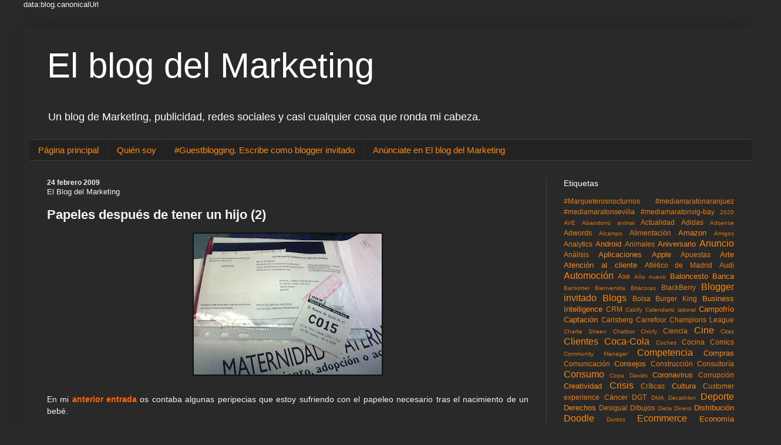

--- FILE ---
content_type: text/html; charset=UTF-8
request_url: https://www.elblogdelmarketing.com/2009/02/papeles-despues-de-tener-un-hijo-2.html
body_size: 27489
content:
<!DOCTYPE html>
<html class='v2' dir='ltr' lang='es' xmlns='http://www.w3.org/1999/xhtml' xmlns:b='http://www.google.com/2005/gml/b' xmlns:data='http://www.google.com/2005/gml/data' xmlns:expr='http://www.google.com/2005/gml/expr' xmlns:og='http://ogp.me/ns#'>
<head>
<link href='https://www.blogger.com/static/v1/widgets/335934321-css_bundle_v2.css' rel='stylesheet' type='text/css'/>
<!-- Global site tag (gtag.js) - Google Analytics -->
<script async='async' src='https://www.googletagmanager.com/gtag/js?id=G-9VESLB4W6N'></script>
<script>
  window.dataLayer = window.dataLayer || [];
  function gtag(){dataLayer.push(arguments);}
  gtag('js', new Date());

  gtag('config', 'G-9VESLB4W6N');
</script>
<meta content='mn7LkbLxsNvsKuqyU4bz' name='follow_it-verification-code'/>
<!-- Global site tag (gtag.js) - Google Analytics -->
    
    
    data:blog.canonicalUrl

<script async='async' src='https://www.googletagmanager.com/gtag/js?id=G-Z6T9F21HWH'></script>
<script>

  window.dataLayer = window.dataLayer || [];

  function gtag(){dataLayer.push(arguments);}

  gtag('js', new Date());

  gtag('config', 'G-Z6T9F21HWH');

</script>
<meta content='1ef1d8d9353301212d6d33f7227799c7' name='p:domain_verify'/>
<meta content='295308cae3d47e7e7db371c28f311dde' name='linkatomic-verify-code'/>
<meta content='width=device-width, initial-scale=1' name='viewport'/>
<script async='async' data-ad-client='ca-pub-7853824267020562' src='https://pagead2.googlesyndication.com/pagead/js/adsbygoogle.js'></script>
<meta content='text/html; charset=UTF-8' http-equiv='Content-Type'/>
<meta content='blogger' name='generator'/>
<link href='https://www.elblogdelmarketing.com/favicon.ico' rel='icon' type='image/x-icon'/>
<link href='https://www.elblogdelmarketing.com/2009/02/papeles-despues-de-tener-un-hijo-2.html' rel='canonical'/>
<link rel="alternate" type="application/atom+xml" title="El blog del Marketing  - Atom" href="https://www.elblogdelmarketing.com/feeds/posts/default" />
<link rel="alternate" type="application/rss+xml" title="El blog del Marketing  - RSS" href="https://www.elblogdelmarketing.com/feeds/posts/default?alt=rss" />
<link rel="service.post" type="application/atom+xml" title="El blog del Marketing  - Atom" href="https://www.blogger.com/feeds/825155137347203621/posts/default" />

<!--Can't find substitution for tag [blog.ieCssRetrofitLinks]-->
<link href='https://blogger.googleusercontent.com/img/b/R29vZ2xl/AVvXsEjDLSTQrLZEiaU7JjJ0jCefGu2xQicfZkP1UjkFAYp7NZJxC0iW64PE0rSRTWCBflJ2Gw787Xwa7WAczU4CavNyNrSTkv7DtbSbVWOj_TbVKxt4mdkJ-xVudKfFFc8sKAOcR9kEXirDzQU/s320/23022009095.jpg' rel='image_src'/>
<meta content='https://www.elblogdelmarketing.com/2009/02/papeles-despues-de-tener-un-hijo-2.html' property='og:url'/>
<meta content='Papeles después de tener un hijo (2)' property='og:title'/>
<meta content='Un blog de Marketing, publicidad, redes sociales y casi cualquier cosa que ronda mi cabeza.' property='og:description'/>
<meta content='https://blogger.googleusercontent.com/img/b/R29vZ2xl/AVvXsEjDLSTQrLZEiaU7JjJ0jCefGu2xQicfZkP1UjkFAYp7NZJxC0iW64PE0rSRTWCBflJ2Gw787Xwa7WAczU4CavNyNrSTkv7DtbSbVWOj_TbVKxt4mdkJ-xVudKfFFc8sKAOcR9kEXirDzQU/w1200-h630-p-k-no-nu/23022009095.jpg' property='og:image'/>
<title>El blog del Marketing : Papeles después de tener un hijo (2)
</title>
<style id='page-skin-1' type='text/css'><!--
/*
-----------------------------------------------
Blogger Template Style
Name:     Simple
Designer: Blogger
URL:      www.blogger.com
----------------------------------------------- */
/* Variable definitions
====================
<Variable name="keycolor" description="Main Color" type="color" default="#66bbdd"/>
<Group description="Page Text" selector="body">
<Variable name="body.font" description="Font" type="font"
default="normal normal 12px Arial, Tahoma, Helvetica, FreeSans, sans-serif"/>
<Variable name="body.text.color" description="Text Color" type="color" default="#222222"/>
</Group>
<Group description="Backgrounds" selector=".body-fauxcolumns-outer">
<Variable name="body.background.color" description="Outer Background" type="color" default="#66bbdd"/>
<Variable name="content.background.color" description="Main Background" type="color" default="#ffffff"/>
<Variable name="header.background.color" description="Header Background" type="color" default="transparent"/>
</Group>
<Group description="Links" selector=".main-outer">
<Variable name="link.color" description="Link Color" type="color" default="#2288bb"/>
<Variable name="link.visited.color" description="Visited Color" type="color" default="#888888"/>
<Variable name="link.hover.color" description="Hover Color" type="color" default="#33aaff"/>
</Group>
<Group description="Blog Title" selector=".header h1">
<Variable name="header.font" description="Font" type="font"
default="normal normal 60px Arial, Tahoma, Helvetica, FreeSans, sans-serif"/>
<Variable name="header.text.color" description="Title Color" type="color" default="#3399bb" />
</Group>
<Group description="Blog Description" selector=".header .description">
<Variable name="description.text.color" description="Description Color" type="color"
default="#777777" />
</Group>
<Group description="Tabs Text" selector=".tabs-inner .widget li a">
<Variable name="tabs.font" description="Font" type="font"
default="normal normal 14px Arial, Tahoma, Helvetica, FreeSans, sans-serif"/>
<Variable name="tabs.text.color" description="Text Color" type="color" default="#999999"/>
<Variable name="tabs.selected.text.color" description="Selected Color" type="color" default="#000000"/>
</Group>
<Group description="Tabs Background" selector=".tabs-outer .PageList">
<Variable name="tabs.background.color" description="Background Color" type="color" default="#f5f5f5"/>
<Variable name="tabs.selected.background.color" description="Selected Color" type="color" default="#eeeeee"/>
</Group>
<Group description="Post Title" selector="h3.post-title, .comments h4">
<Variable name="post.title.font" description="Font" type="font"
default="normal normal 22px Arial, Tahoma, Helvetica, FreeSans, sans-serif"/>
</Group>
<Group description="Date Header" selector=".date-header">
<Variable name="date.header.color" description="Text Color" type="color"
default="#f3f3f3"/>
<Variable name="date.header.background.color" description="Background Color" type="color"
default="transparent"/>
<Variable name="date.header.font" description="Text Font" type="font"
default="normal bold 11px Arial, Tahoma, Helvetica, FreeSans, sans-serif"/>
<Variable name="date.header.padding" description="Date Header Padding" type="string" default="inherit"/>
<Variable name="date.header.letterspacing" description="Date Header Letter Spacing" type="string" default="inherit"/>
<Variable name="date.header.margin" description="Date Header Margin" type="string" default="inherit"/>
</Group>
<Group description="Post Footer" selector=".post-footer">
<Variable name="post.footer.text.color" description="Text Color" type="color" default="#666666"/>
<Variable name="post.footer.background.color" description="Background Color" type="color"
default="#f9f9f9"/>
<Variable name="post.footer.border.color" description="Shadow Color" type="color" default="#eeeeee"/>
</Group>
<Group description="Gadgets" selector="h2">
<Variable name="widget.title.font" description="Title Font" type="font"
default="normal bold 11px Arial, Tahoma, Helvetica, FreeSans, sans-serif"/>
<Variable name="widget.title.text.color" description="Title Color" type="color" default="#000000"/>
<Variable name="widget.alternate.text.color" description="Alternate Color" type="color" default="#999999"/>
</Group>
<Group description="Images" selector=".main-inner">
<Variable name="image.background.color" description="Background Color" type="color" default="#ffffff"/>
<Variable name="image.border.color" description="Border Color" type="color" default="#eeeeee"/>
<Variable name="image.text.color" description="Caption Text Color" type="color" default="#f3f3f3"/>
</Group>
<Group description="Accents" selector=".content-inner">
<Variable name="body.rule.color" description="Separator Line Color" type="color" default="#eeeeee"/>
<Variable name="tabs.border.color" description="Tabs Border Color" type="color" default="#404040"/>
</Group>
<Variable name="body.background" description="Body Background" type="background"
color="#292929" default="$(color) none repeat scroll top left"/>
<Variable name="body.background.override" description="Body Background Override" type="string" default=""/>
<Variable name="body.background.gradient.cap" description="Body Gradient Cap" type="url"
default="url(https://resources.blogblog.com/blogblog/data/1kt/simple/gradients_light.png)"/>
<Variable name="body.background.gradient.tile" description="Body Gradient Tile" type="url"
default="url(https://resources.blogblog.com/blogblog/data/1kt/simple/body_gradient_tile_light.png)"/>
<Variable name="content.background.color.selector" description="Content Background Color Selector" type="string" default=".content-inner"/>
<Variable name="content.padding" description="Content Padding" type="length" default="10px" min="0" max="100px"/>
<Variable name="content.padding.horizontal" description="Content Horizontal Padding" type="length" default="10px" min="0" max="100px"/>
<Variable name="content.shadow.spread" description="Content Shadow Spread" type="length" default="40px" min="0" max="100px"/>
<Variable name="content.shadow.spread.webkit" description="Content Shadow Spread (WebKit)" type="length" default="5px" min="0" max="100px"/>
<Variable name="content.shadow.spread.ie" description="Content Shadow Spread (IE)" type="length" default="10px" min="0" max="100px"/>
<Variable name="main.border.width" description="Main Border Width" type="length" default="0" min="0" max="10px"/>
<Variable name="header.background.gradient" description="Header Gradient" type="url" default="none"/>
<Variable name="header.shadow.offset.left" description="Header Shadow Offset Left" type="length" default="-1px" min="-50px" max="50px"/>
<Variable name="header.shadow.offset.top" description="Header Shadow Offset Top" type="length" default="-1px" min="-50px" max="50px"/>
<Variable name="header.shadow.spread" description="Header Shadow Spread" type="length" default="1px" min="0" max="100px"/>
<Variable name="header.padding" description="Header Padding" type="length" default="30px" min="0" max="100px"/>
<Variable name="header.border.size" description="Header Border Size" type="length" default="1px" min="0" max="10px"/>
<Variable name="header.bottom.border.size" description="Header Bottom Border Size" type="length" default="1px" min="0" max="10px"/>
<Variable name="header.border.horizontalsize" description="Header Horizontal Border Size" type="length" default="0" min="0" max="10px"/>
<Variable name="description.text.size" description="Description Text Size" type="string" default="140%"/>
<Variable name="tabs.margin.top" description="Tabs Margin Top" type="length" default="0" min="0" max="100px"/>
<Variable name="tabs.margin.side" description="Tabs Side Margin" type="length" default="30px" min="0" max="100px"/>
<Variable name="tabs.background.gradient" description="Tabs Background Gradient" type="url"
default="url(https://resources.blogblog.com/blogblog/data/1kt/simple/gradients_light.png)"/>
<Variable name="tabs.border.width" description="Tabs Border Width" type="length" default="1px" min="0" max="10px"/>
<Variable name="tabs.bevel.border.width" description="Tabs Bevel Border Width" type="length" default="1px" min="0" max="10px"/>
<Variable name="post.margin.bottom" description="Post Bottom Margin" type="length" default="25px" min="0" max="100px"/>
<Variable name="image.border.small.size" description="Image Border Small Size" type="length" default="2px" min="0" max="10px"/>
<Variable name="image.border.large.size" description="Image Border Large Size" type="length" default="5px" min="0" max="10px"/>
<Variable name="page.width.selector" description="Page Width Selector" type="string" default=".region-inner"/>
<Variable name="page.width" description="Page Width" type="string" default="auto"/>
<Variable name="main.section.margin" description="Main Section Margin" type="length" default="15px" min="0" max="100px"/>
<Variable name="main.padding" description="Main Padding" type="length" default="15px" min="0" max="100px"/>
<Variable name="main.padding.top" description="Main Padding Top" type="length" default="30px" min="0" max="100px"/>
<Variable name="main.padding.bottom" description="Main Padding Bottom" type="length" default="30px" min="0" max="100px"/>
<Variable name="paging.background"
color="#292929"
description="Background of blog paging area" type="background"
default="transparent none no-repeat scroll top center"/>
<Variable name="footer.bevel" description="Bevel border length of footer" type="length" default="0" min="0" max="10px"/>
<Variable name="mobile.background.overlay" description="Mobile Background Overlay" type="string"
default="transparent none repeat scroll top left"/>
<Variable name="mobile.background.size" description="Mobile Background Size" type="string" default="auto"/>
<Variable name="mobile.button.color" description="Mobile Button Color" type="color" default="#ffffff" />
<Variable name="startSide" description="Side where text starts in blog language" type="automatic" default="left"/>
<Variable name="endSide" description="Side where text ends in blog language" type="automatic" default="right"/>
*/
/* Content
----------------------------------------------- */
body {
font: normal normal 13px Verdana, Geneva, sans-serif;
color: #f3f3f3;
background: #292929 none repeat scroll top left;
padding: 0 40px 40px 40px;
}
html body .region-inner {
min-width: 0;
max-width: 100%;
width: auto;
}
h2 {
font-size: 22px;
}
a:link {
text-decoration:none;
color: #ff8900;
}
a:visited {
text-decoration:none;
color: #ff8900;
}
a:hover {
text-decoration:underline;
color: #ff8900;
}
.body-fauxcolumn-outer .fauxcolumn-inner {
background: transparent none repeat scroll top left;
_background-image: none;
}
.body-fauxcolumn-outer .cap-top {
position: absolute;
z-index: 1;
height: 400px;
width: 100%;
}
.body-fauxcolumn-outer .cap-top .cap-left {
width: 100%;
background: transparent none repeat-x scroll top left;
_background-image: none;
}
.content-outer {
-moz-box-shadow: 0 0 40px rgba(0, 0, 0, .15);
-webkit-box-shadow: 0 0 5px rgba(0, 0, 0, .15);
-goog-ms-box-shadow: 0 0 10px #333333;
box-shadow: 0 0 40px rgba(0, 0, 0, .15);
margin-bottom: 1px;
}
.content-inner {
padding: 10px 10px;
}
.content-inner {
background-color: #292929;
}
/* Header
----------------------------------------------- */
.header-outer {
background: #292929 none repeat-x scroll 0 -400px;
_background-image: none;
}
.Header h1 {
font: normal normal 60px Verdana, Geneva, sans-serif;
color: #ffffff;
text-shadow: -1px -1px 1px rgba(0, 0, 0, .2);
}
.Header h1 a {
color: #ffffff;
}
.Header .description {
font-size: 140%;
color: #ffffff;
}
.header-inner .Header .titlewrapper {
padding: 22px 30px;
}
.header-inner .Header .descriptionwrapper {
padding: 0 30px;
}
/* Tabs
----------------------------------------------- */
.tabs-inner .section:first-child {
border-top: 1px solid #404040;
}
.tabs-inner .section:first-child ul {
margin-top: -1px;
border-top: 1px solid #404040;
border-left: 0 solid #404040;
border-right: 0 solid #404040;
}
.tabs-inner .widget ul {
background: #222222 none repeat-x scroll 0 -800px;
_background-image: none;
border-bottom: 1px solid #404040;
margin-top: 0;
margin-left: -30px;
margin-right: -30px;
}
.tabs-inner .widget li a {
display: inline-block;
padding: .6em 1em;
font: normal normal 15px Verdana, Geneva, sans-serif;
color: #ff8900;
border-left: 1px solid #292929;
border-right: 0 solid #404040;
}
.tabs-inner .widget li:first-child a {
border-left: none;
}
.tabs-inner .widget li.selected a, .tabs-inner .widget li a:hover {
color: #ffffff;
background-color: #000000;
text-decoration: none;
}
/* Columns
----------------------------------------------- */
.main-outer {
border-top: 0 solid #404040;
}
.fauxcolumn-left-outer .fauxcolumn-inner {
border-right: 1px solid #404040;
}
.fauxcolumn-right-outer .fauxcolumn-inner {
border-left: 1px solid #404040;
}
/* Headings
----------------------------------------------- */
div.widget > h2,
div.widget h2.title {
margin: 0 0 1em 0;
font: normal normal 14px Verdana, Geneva, sans-serif;
color: #ffffff;
}
/* Widgets
----------------------------------------------- */
.widget .zippy {
color: #999999;
text-shadow: 2px 2px 1px rgba(0, 0, 0, .1);
}
.widget .popular-posts ul {
list-style: none;
}
/* Posts
----------------------------------------------- */
h2.date-header {
font: normal bold 12px Verdana, Geneva, sans-serif;
}
.date-header span {
background-color: rgba(0, 0, 0, 0);
color: #f3f3f3;
padding: inherit;
letter-spacing: inherit;
margin: inherit;
}
.main-inner {
padding-top: 30px;
padding-bottom: 30px;
}
.main-inner .column-center-inner {
padding: 0 15px;
}
.main-inner .column-center-inner .section {
margin: 0 15px;
}
.post {
margin: 0 0 25px 0;
}
h3.post-title, .comments h4 {
font: normal bold 22px Verdana, Geneva, sans-serif;
margin: .75em 0 0;
}
.post-body {
font-size: 110%;
line-height: 1.4;
position: relative;
}
.post-body img, .post-body .tr-caption-container, .Profile img, .Image img,
.BlogList .item-thumbnail img {
padding: 0;
background: #111111;
border: 1px solid #111111;
-moz-box-shadow: 1px 1px 5px rgba(0, 0, 0, .1);
-webkit-box-shadow: 1px 1px 5px rgba(0, 0, 0, .1);
box-shadow: 1px 1px 5px rgba(0, 0, 0, .1);
}
.post-body img, .post-body .tr-caption-container {
padding: 1px;
}
.post-body .tr-caption-container {
color: #f3f3f3;
}
.post-body .tr-caption-container img {
padding: 0;
background: transparent;
border: none;
-moz-box-shadow: 0 0 0 rgba(0, 0, 0, .1);
-webkit-box-shadow: 0 0 0 rgba(0, 0, 0, .1);
box-shadow: 0 0 0 rgba(0, 0, 0, .1);
}
.post-header {
margin: 0 0 1.5em;
line-height: 1.6;
font-size: 90%;
}
.post-footer {
margin: 20px -2px 0;
padding: 5px 10px;
color: #888888;
background-color: #303030;
border-bottom: 1px solid #444444;
line-height: 1.6;
font-size: 90%;
}
#comments .comment-author {
padding-top: 1.5em;
border-top: 1px solid #404040;
background-position: 0 1.5em;
}
#comments .comment-author:first-child {
padding-top: 0;
border-top: none;
}
.avatar-image-container {
margin: .2em 0 0;
}
#comments .avatar-image-container img {
border: 1px solid #111111;
}
/* Comments
----------------------------------------------- */
.comments .comments-content .icon.blog-author {
background-repeat: no-repeat;
background-image: url([data-uri]);
}
.comments .comments-content .loadmore a {
border-top: 1px solid #999999;
border-bottom: 1px solid #999999;
}
.comments .comment-thread.inline-thread {
background-color: #303030;
}
.comments .continue {
border-top: 2px solid #999999;
}
/* Accents
---------------------------------------------- */
.section-columns td.columns-cell {
border-left: 1px solid #404040;
}
.blog-pager {
background: transparent none no-repeat scroll top center;
}
.blog-pager-older-link, .home-link,
.blog-pager-newer-link {
background-color: #292929;
padding: 5px;
}
.footer-outer {
border-top: 0 dashed #bbbbbb;
}
/* Mobile
----------------------------------------------- */
body.mobile  {
background-size: auto;
}
.mobile .body-fauxcolumn-outer {
background: transparent none repeat scroll top left;
}
.mobile .body-fauxcolumn-outer .cap-top {
background-size: 100% auto;
}
.mobile .content-outer {
-webkit-box-shadow: 0 0 3px rgba(0, 0, 0, .15);
box-shadow: 0 0 3px rgba(0, 0, 0, .15);
}
.mobile .tabs-inner .widget ul {
margin-left: 0;
margin-right: 0;
}
.mobile .post {
margin: 0;
}
.mobile .main-inner .column-center-inner .section {
margin: 0;
}
.mobile .date-header span {
padding: 0.1em 10px;
margin: 0 -10px;
}
.mobile h3.post-title {
margin: 0;
}
.mobile .blog-pager {
background: transparent none no-repeat scroll top center;
}
.mobile .footer-outer {
border-top: none;
}
.mobile .main-inner, .mobile .footer-inner {
background-color: #292929;
}
.mobile-index-contents {
color: #f3f3f3;
}
.mobile-link-button {
background-color: #ff8900;
}
.mobile-link-button a:link, .mobile-link-button a:visited {
color: #ffffff;
}
.mobile .tabs-inner .section:first-child {
border-top: none;
}
.mobile .tabs-inner .PageList .widget-content {
background-color: #000000;
color: #ffffff;
border-top: 1px solid #404040;
border-bottom: 1px solid #404040;
}
.mobile .tabs-inner .PageList .widget-content .pagelist-arrow {
border-left: 1px solid #404040;
}
::-webkit-scrollbar-track
{
-webkit-box-shadow: inset 0 0 6px rgba(0,0,0,0.3);
border-radius: 10px;
background-color: #000000;
}
::-webkit-scrollbar
{
width: 12px;
background-color: #000000;
}
::-webkit-scrollbar-thumb
{
border-radius: 10px;
-webkit-box-shadow: inset 0 0 6px rgba(0,0,0,.3);
background-color: #f97919;
}
--></style>
<style id='template-skin-1' type='text/css'><!--
body {
min-width: 1250px;
}
.content-outer, .content-fauxcolumn-outer, .region-inner {
min-width: 1250px;
max-width: 1250px;
_width: 1250px;
}
.main-inner .columns {
padding-left: 0px;
padding-right: 350px;
}
.main-inner .fauxcolumn-center-outer {
left: 0px;
right: 350px;
/* IE6 does not respect left and right together */
_width: expression(this.parentNode.offsetWidth -
parseInt("0px") -
parseInt("350px") + 'px');
}
.main-inner .fauxcolumn-left-outer {
width: 0px;
}
.main-inner .fauxcolumn-right-outer {
width: 350px;
}
.main-inner .column-left-outer {
width: 0px;
right: 100%;
margin-left: -0px;
}
.main-inner .column-right-outer {
width: 350px;
margin-right: -350px;
}
#layout {
min-width: 0;
}
#layout .content-outer {
min-width: 0;
width: 800px;
}
#layout .region-inner {
min-width: 0;
width: auto;
}
body#layout div.add_widget {
padding: 8px;
}
body#layout div.add_widget a {
margin-left: 32px;
}
--></style>
<script type='text/javascript'>
        (function(i,s,o,g,r,a,m){i['GoogleAnalyticsObject']=r;i[r]=i[r]||function(){
        (i[r].q=i[r].q||[]).push(arguments)},i[r].l=1*new Date();a=s.createElement(o),
        m=s.getElementsByTagName(o)[0];a.async=1;a.src=g;m.parentNode.insertBefore(a,m)
        })(window,document,'script','https://www.google-analytics.com/analytics.js','ga');
        ga('create', 'UA-1445721-1', 'auto', 'blogger');
        ga('blogger.send', 'pageview');
      </script>
<!-- twitter card -->
<meta content='El blog del Marketing , publicidad y redes sociales.' name='twitter:card'/>
<meta content='@masmarketing' name='twitter:site'/>
<meta content='El blog del Marketing' name='twitter:title'/>
<meta content='Blogger y runner. Amante del Marketing, la publicidad, Redes Sociales, Tecnología... y de la vida. Sígueme y lo verás. Cántabro viviendo en Madrid' name='twitter:description'/>
<meta content='https://pbs.twimg.com/profile_images/1878993791/Bubblegum_2012-02-07_11-07-00_400x400.jpg' name='twitter:image'/>
<!-- fin twitter card-->
<!-- Open Graph Meta Tags BEGIN -->
<meta content='https://blogger.googleusercontent.com/img/b/R29vZ2xl/AVvXsEjDLSTQrLZEiaU7JjJ0jCefGu2xQicfZkP1UjkFAYp7NZJxC0iW64PE0rSRTWCBflJ2Gw787Xwa7WAczU4CavNyNrSTkv7DtbSbVWOj_TbVKxt4mdkJ-xVudKfFFc8sKAOcR9kEXirDzQU/s72-c/23022009095.jpg' property='og:image'/>
<meta content='El blog del Marketing ' property='og:title'/>
<meta content='https://www.elblogdelmarketing.com/2009/02/papeles-despues-de-tener-un-hijo-2.html' property='og:url'/>
<meta content='article' property='og:type'/>
<script type='application/ld+json'>
  {
    "@context": "http://schema.org",
    "@type": "Organization",
    "name": "El blog del Marketing",
    "url": "https://www.elblogdelmarketing.com",
    "address": "",
    "sameAs": [
      "https://www.facebook.com/pedro.molleda",
      "https://twitter.com/masmarketing/",
      "https://www.linkedin.com/in/pedromolleda/",
	  "https://www.instagram.com/pedromolleda/"
    ]
  }
</script>
<!-- Open Graph Meta Tags END -->
<meta content='2044f687b16bfb19333112b1bff89bf8537e13f6fc0e6a21846891ed0a5c6c45a8de0711ed6bce37206631bbf2cc069880aca87e7ec03f62b1c3100839e0d5c3' name='conexoo_verification'>
</meta>
<meta content='b837305e43f7e535a150' name='lh-site-verification'/>
<link href='https://www.blogger.com/dyn-css/authorization.css?targetBlogID=825155137347203621&amp;zx=4e373231-09f8-4405-921c-b4d1affa03c3' media='none' onload='if(media!=&#39;all&#39;)media=&#39;all&#39;' rel='stylesheet'/><noscript><link href='https://www.blogger.com/dyn-css/authorization.css?targetBlogID=825155137347203621&amp;zx=4e373231-09f8-4405-921c-b4d1affa03c3' rel='stylesheet'/></noscript>
<meta name='google-adsense-platform-account' content='ca-host-pub-1556223355139109'/>
<meta name='google-adsense-platform-domain' content='blogspot.com'/>

</head>
<body class='loading'>
<div class='navbar no-items section' id='navbar' name='Barra de navegación'>
</div>
<div class='body-fauxcolumns'>
<div class='fauxcolumn-outer body-fauxcolumn-outer'>
<div class='cap-top'>
<div class='cap-left'></div>
<div class='cap-right'></div>
</div>
<div class='fauxborder-left'>
<div class='fauxborder-right'></div>
<div class='fauxcolumn-inner'>
</div>
</div>
<div class='cap-bottom'>
<div class='cap-left'></div>
<div class='cap-right'></div>
</div>
</div>
</div>
<div class='content'>
<div class='content-fauxcolumns'>
<div class='fauxcolumn-outer content-fauxcolumn-outer'>
<div class='cap-top'>
<div class='cap-left'></div>
<div class='cap-right'></div>
</div>
<div class='fauxborder-left'>
<div class='fauxborder-right'></div>
<div class='fauxcolumn-inner'>
</div>
</div>
<div class='cap-bottom'>
<div class='cap-left'></div>
<div class='cap-right'></div>
</div>
</div>
</div>
<div class='content-outer'>
<div class='content-cap-top cap-top'>
<div class='cap-left'></div>
<div class='cap-right'></div>
</div>
<div class='fauxborder-left content-fauxborder-left'>
<div class='fauxborder-right content-fauxborder-right'></div>
<div class='content-inner'>
<header>
<div class='header-outer'>
<div class='header-cap-top cap-top'>
<div class='cap-left'></div>
<div class='cap-right'></div>
</div>
<div class='fauxborder-left header-fauxborder-left'>
<div class='fauxborder-right header-fauxborder-right'></div>
<div class='region-inner header-inner'>
<div class='header section' id='header' name='Cabecera'><div class='widget Header' data-version='1' id='Header1'>
<div id='header-inner'>
<div class='titlewrapper'>
<h1 class='title'>
<a href='https://www.elblogdelmarketing.com/'>
El blog del Marketing 
</a>
</h1>
</div>
<div class='descriptionwrapper'>
<p class='description'><span>Un blog de Marketing, publicidad, redes sociales y casi cualquier cosa que ronda mi cabeza.</span></p>
</div>
</div>
</div></div>
</div>
</div>
<div class='header-cap-bottom cap-bottom'>
<div class='cap-left'></div>
<div class='cap-right'></div>
</div>
</div>
</header>
<div class='tabs-outer'>
<div class='tabs-cap-top cap-top'>
<div class='cap-left'></div>
<div class='cap-right'></div>
</div>
<div class='fauxborder-left tabs-fauxborder-left'>
<div class='fauxborder-right tabs-fauxborder-right'></div>
<div class='region-inner tabs-inner'>
<div class='tabs section' id='crosscol' name='Multicolumnas'><div class='widget PageList' data-version='1' id='PageList1'>
<h2>Páginas</h2>
<div class='widget-content'>
<ul>
<li>
<a href='https://www.elblogdelmarketing.com/'>Página principal</a>
</li>
<li>
<a href='https://www.elblogdelmarketing.com/p/sobre-mi.html'>Quién soy</a>
</li>
<li>
<a href='https://www.elblogdelmarketing.com/p/blogger-invitado.html'>#Guestblogging. Escribe como blogger invitado </a>
</li>
<li>
<a href='https://www.elblogdelmarketing.com/p/anunciate-en-el-blog-del-marketing.html'>Anúnciate en El blog del Marketing</a>
</li>
</ul>
<div class='clear'></div>
</div>
</div></div>
<div class='tabs no-items section' id='crosscol-overflow' name='Cross-Column 2'></div>
</div>
</div>
<div class='tabs-cap-bottom cap-bottom'>
<div class='cap-left'></div>
<div class='cap-right'></div>
</div>
</div>
<div class='main-outer'>
<div class='main-cap-top cap-top'>
<div class='cap-left'></div>
<div class='cap-right'></div>
</div>
<div class='fauxborder-left main-fauxborder-left'>
<div class='fauxborder-right main-fauxborder-right'></div>
<div class='region-inner main-inner'>
<div class='columns fauxcolumns'>
<div class='fauxcolumn-outer fauxcolumn-center-outer'>
<div class='cap-top'>
<div class='cap-left'></div>
<div class='cap-right'></div>
</div>
<div class='fauxborder-left'>
<div class='fauxborder-right'></div>
<div class='fauxcolumn-inner'>
</div>
</div>
<div class='cap-bottom'>
<div class='cap-left'></div>
<div class='cap-right'></div>
</div>
</div>
<div class='fauxcolumn-outer fauxcolumn-left-outer'>
<div class='cap-top'>
<div class='cap-left'></div>
<div class='cap-right'></div>
</div>
<div class='fauxborder-left'>
<div class='fauxborder-right'></div>
<div class='fauxcolumn-inner'>
</div>
</div>
<div class='cap-bottom'>
<div class='cap-left'></div>
<div class='cap-right'></div>
</div>
</div>
<div class='fauxcolumn-outer fauxcolumn-right-outer'>
<div class='cap-top'>
<div class='cap-left'></div>
<div class='cap-right'></div>
</div>
<div class='fauxborder-left'>
<div class='fauxborder-right'></div>
<div class='fauxcolumn-inner'>
</div>
</div>
<div class='cap-bottom'>
<div class='cap-left'></div>
<div class='cap-right'></div>
</div>
</div>
<!-- corrects IE6 width calculation -->
<div class='columns-inner'>
<div class='column-center-outer'>
<div class='column-center-inner'>
<div class='main section' id='main' name='Principal'><div class='widget Blog' data-version='1' id='Blog1'>
<div class='blog-posts hfeed'>

          <div class="date-outer">
        
<h2 class='date-header'><span>24 febrero 2009</span></h2>

          <div class="date-posts">
        
<div class='post-outer'>
<div class='post hentry uncustomized-post-template' itemprop='blogPost' itemscope='itemscope' itemtype='http://schema.org/BlogPosting'>
<div itemprop='publisher' itemscope='itemscope' itemtype='http://schema.org/Organization'>
<span itemprop='name'>El Blog del Marketing</span>
<span itemprop='logo' itemscope='itemscope' itemtype='http://schema.org/ImageObject'>
<meta content='https://1.bp.blogspot.com/-Z4Itvcnh6es/Xs-bqh8BcBI/AAAAAAAA-IA/4RBWEDMr-KEOszZDKPBnbQLOYoUw-Fh9ACLcBGAsYHQ/s1600/mazinger.jpg&#39;; ?>' itemprop='url'/>
</span>
</div>
<meta content='https://blogger.googleusercontent.com/img/b/R29vZ2xl/AVvXsEjDLSTQrLZEiaU7JjJ0jCefGu2xQicfZkP1UjkFAYp7NZJxC0iW64PE0rSRTWCBflJ2Gw787Xwa7WAczU4CavNyNrSTkv7DtbSbVWOj_TbVKxt4mdkJ-xVudKfFFc8sKAOcR9kEXirDzQU/s320/23022009095.jpg' itemprop='image'/>
<meta content='Pedro Molleda' itemprop='author'/>
<meta content='2009-02-24T00:05:00+01:00' itemprop='datePublished'/>
<meta content='2009-02-23T23:05:01Z' itemprop='dateModified'/>
<meta content='https://www.elblogdelmarketing.com/2009/02/papeles-despues-de-tener-un-hijo-2.html' itemprop='mainEntityOfPage'/>
<meta content='Papeles después de tener un hijo (2)' itemprop='headline'/>
<a name='86676531182432510'></a>
<h3 class='post-title entry-title' itemprop='name'>
Papeles después de tener un hijo (2)
</h3>
<div class='post-header'>
<div class='post-header-line-1'></div>
</div>
<div class='post-body entry-content' id='post-body-86676531182432510' itemprop='description articleBody'>
<a href="https://blogger.googleusercontent.com/img/b/R29vZ2xl/AVvXsEjDLSTQrLZEiaU7JjJ0jCefGu2xQicfZkP1UjkFAYp7NZJxC0iW64PE0rSRTWCBflJ2Gw787Xwa7WAczU4CavNyNrSTkv7DtbSbVWOj_TbVKxt4mdkJ-xVudKfFFc8sKAOcR9kEXirDzQU/s1600-h/23022009095.jpg" onblur="try {parent.deselectBloggerImageGracefully();} catch(e) {}"><img alt="" border="0" id="BLOGGER_PHOTO_ID_5306123245801724946" src="https://blogger.googleusercontent.com/img/b/R29vZ2xl/AVvXsEjDLSTQrLZEiaU7JjJ0jCefGu2xQicfZkP1UjkFAYp7NZJxC0iW64PE0rSRTWCBflJ2Gw787Xwa7WAczU4CavNyNrSTkv7DtbSbVWOj_TbVKxt4mdkJ-xVudKfFFc8sKAOcR9kEXirDzQU/s320/23022009095.jpg" style="margin: 0px auto 10px; display: block; text-align: center; cursor: pointer; width: 320px; height: 240px;" /></a><br /><div style="text-align: justify;">En mi <a href="http://elblogdelmarketing.blogspot.com/2009/02/papeles-despues-de-tener-un-hijo-1.html" style="font-weight: bold; color: rgb(255, 102, 0);" target="_blank">anterior entrada</a> os contaba algunas peripecias que estoy sufriendo con el papeleo necesario tras el nacimiento de un bebé.<br /></div><div style="text-align: justify;"><br />Os dejé en mi <span style="font-weight: bold; color: rgb(0, 102, 0);">visita frustrada al Registro Civil,</span> que se encontraba cerrado por huelga de funcionarios. Supuestamente hay que inscribir al bebé después de las 24 horas de vida pero antes de los primeros 8 días de vida. La chica de seguridad que me dijo que no podía inscribirlo me contó también que podría hacerlo en los 30 primeros días de vida (ya os contaré si es así o finalmente la he vuelto a cagar)<br /><br /><div style="text-align: justify;"><span style="font-weight: bold;">11:32.</span> Vuelvo al coche para comprobar que los 2 Euros del parkímetro podía haberlos tirado a la alcantarilla (con idéntico resultado). Vuelvo a usar el teléfono para que me diga dónde está la oficina de tesorería de la Seguridad Social más próxima a casa. Me pasa igual que con el Registro Civil... recuerdo vagamente dónde estaba, pero prefiero confirmarlo (Calle Miguel Fleta, 3). Allá voy<br /></div><br /><span style="font-weight: bold;">11:50</span>. Aparco el coche a tomar vientos del edificio y voy dando un paseo (sólo me faltaba que lloviera).<br /><br /><span style="font-weight: bold;">12:20</span>. Después de esperar pacientemente mi turno <span style="font-weight: bold; color: rgb(255, 102, 0);">me acerco a la mesa 15 dónde un "amable" ballenato blanco me trata como un imbécil tras comprobar que no tengo el formulario de maternidad</span>. &#191;Y yo qué coño se? &#191;Crees que me dedico a esto? Trato de respirar y con cara de bueno le pido que me asesore con los siguientes pasos para que no me ocurra igual que con mi primer hijo, en el que tuve que dar demasiados paseos de más. Me llevo un montón de papeles y dudas... esta noche me pondré con ello a ver que tal se me da la cosa. Pero antes de nada debo pasarme por el Inem para pedir que paren la prestación por desempleo durante los 4 meses que dura la baja por maternidad.<br /><br /><span style="font-weight: bold;">12:45</span>. Llego al Inem (Calle Canillas), vuelvo a meter la monedita de 2 Euros para aparcar el coche en zona verde y entro en el Inem. Dos preguntas en dos mesas y respuestas extrañas, para terminar al final de un pasillo en una sala con 8 "trabajadores" y unos 10 sufridores. Las consultas están divididas por letras: A / B / C. En mi papel pone C, pero tras 40 minutos no se ha movido ni un número con la C delante... comienzo a sospechar y descubro que las 2 mesas con la letra C están desiertas!!!. Vuelve a los 5 minutos (claramente estaban tomando un café) y me atienden. Creo que he conseguido lo esperado y me dan un papel que he de entregar a la Seguridad Social... cuando tenga a la niña inscrita en el Registro<br /><br /><a href="https://blogger.googleusercontent.com/img/b/R29vZ2xl/AVvXsEjhQYXSNUtTm6SFjhRR8AsAEaZhCHdhBltY1-TdCzWgguO-uTYcm3d_8pYnrKIJjivciJO3MOFBjPuwKs2Iu88Kz1AVwkmaG3j4IF0CRxOZbEi3pkenq1k9vcWYVUbmB_P9OMpeA3iuIeE/s1600-h/23022009096.jpg" onblur="try {parent.deselectBloggerImageGracefully();} catch(e) {}"><img alt="" border="0" id="BLOGGER_PHOTO_ID_5306122856955465906" src="https://blogger.googleusercontent.com/img/b/R29vZ2xl/AVvXsEjhQYXSNUtTm6SFjhRR8AsAEaZhCHdhBltY1-TdCzWgguO-uTYcm3d_8pYnrKIJjivciJO3MOFBjPuwKs2Iu88Kz1AVwkmaG3j4IF0CRxOZbEi3pkenq1k9vcWYVUbmB_P9OMpeA3iuIeE/s320/23022009096.jpg" style="margin: 0pt 10px 10px 0pt; float: left; cursor: pointer; width: 283px; height: 213px;" /></a><br /><span style="font-weight: bold;">13.39</span>. Salgo del Inem y me voy a casa dándome cuenta de la definición exacta de la expresión "cuello de botella". O registro a la niña en el Registro Civil o no puedo hacer nada más. Me voy a casa a estar con mis hijos y mi mujer... que toda mano es buena con tanto enano rondando!!!<br /><br />Seguiremos informando, porque me temo que esto no ha hecho más que empezar.<br /></div>
<div style='clear: both;'></div>
</div>
<div class='post-footer'>
<div class='post-footer-line post-footer-line-1'>
<span class='post-author vcard'>
Posted by
<span class='fn' itemprop='author' itemscope='itemscope' itemtype='http://schema.org/Person'>
<meta content='https://www.blogger.com/profile/08938945103853592768' itemprop='url'/>
<a class='g-profile' href='https://www.blogger.com/profile/08938945103853592768' rel='author' title='author profile'>
<span itemprop='name'>Pedro Molleda</span>
</a>
</span>
</span>
<span class='post-timestamp'>
</span>
<span class='reaction-buttons'>
</span>
<span class='post-comment-link'>
</span>
<span class='post-backlinks post-comment-link'>
</span>
<span class='post-icons'>
</span>
<div class='post-share-buttons goog-inline-block'>
</div>
</div>
<div class='post-footer-line post-footer-line-2'>
<span class='post-labels'>
Labels:
<a href='https://www.elblogdelmarketing.com/search/label/El%20reto%20blogger' rel='tag'>El reto blogger</a>
</span>
</div>
<div class='post-footer-line post-footer-line-3'>
<span class='post-location'>
</span>
</div>
</div>
</div>
<div class='comments' id='comments'>
<a name='comments'></a>
<h4>2 comentarios:</h4>
<div id='Blog1_comments-block-wrapper'>
<dl class='avatar-comment-indent' id='comments-block'>
<dt class='comment-author ' id='c7603452233374318004'>
<a name='c7603452233374318004'></a>
<div class="avatar-image-container avatar-stock"><span dir="ltr"><img src="//resources.blogblog.com/img/blank.gif" width="35" height="35" alt="" title="An&oacute;nimo">

</span></div>
Anónimo
dijo...
</dt>
<dd class='comment-body' id='Blog1_cmt-7603452233374318004'>
<p>
Buenisimo relato Pedro... yo podría haber hecho lo mismo con Hacienda en diciembre/enero, que tuve que ir hasta 4 veces para entregar unas fotocopias.<BR/>El siguiente capitulo para cuando?? :-))<BR/><BR/>Miguel Angel
</p>
</dd>
<dd class='comment-footer'>
<span class='comment-timestamp'>
<a href='https://www.elblogdelmarketing.com/2009/02/papeles-despues-de-tener-un-hijo-2.html?showComment=1235465280000#c7603452233374318004' title='comment permalink'>
24 febrero, 2009
</a>
<span class='item-control blog-admin pid-1032193205'>
<a class='comment-delete' href='https://www.blogger.com/comment/delete/825155137347203621/7603452233374318004' title='Eliminar comentario'>
<img src='https://resources.blogblog.com/img/icon_delete13.gif'/>
</a>
</span>
</span>
</dd>
<dt class='comment-author blog-author' id='c5971490076713967143'>
<a name='c5971490076713967143'></a>
<div class="avatar-image-container vcard"><span dir="ltr"><a href="https://www.blogger.com/profile/08938945103853592768" target="" rel="nofollow" onclick="" class="avatar-hovercard" id="av-5971490076713967143-08938945103853592768"><img src="https://resources.blogblog.com/img/blank.gif" width="35" height="35" class="delayLoad" style="display: none;" longdesc="//blogger.googleusercontent.com/img/b/R29vZ2xl/AVvXsEhTfTOtHHJqiSgonCEdWTdxuWxO6wclYAZJJ8VXDsE6I1iZiapTaT4OoCUiRoYLOjsfBHQAMVIvSvnY6J3BJ311SX1zUeiaaaHt26zhPvqw9LU9pz965j8gzFGUCdaxkQ/s45-c/IMG_20190728_160944_656.jpg" alt="" title="Pedro Molleda">

<noscript><img src="//blogger.googleusercontent.com/img/b/R29vZ2xl/AVvXsEhTfTOtHHJqiSgonCEdWTdxuWxO6wclYAZJJ8VXDsE6I1iZiapTaT4OoCUiRoYLOjsfBHQAMVIvSvnY6J3BJ311SX1zUeiaaaHt26zhPvqw9LU9pz965j8gzFGUCdaxkQ/s45-c/IMG_20190728_160944_656.jpg" width="35" height="35" class="photo" alt=""></noscript></a></span></div>
<a href='https://www.blogger.com/profile/08938945103853592768' rel='nofollow'>Pedro Molleda</a>
dijo...
</dt>
<dd class='comment-body' id='Blog1_cmt-5971490076713967143'>
<p>
esta es la segunda parte... lee la primera también<BR/><BR/>no haré ninguna gestión hasta que no haya inscrito a la niña en el registro civil, pues allá dónde voy me lo piden... y hasta el lunes no puedo ir porque están en huelga<BR/><BR/>salu2!!!
</p>
</dd>
<dd class='comment-footer'>
<span class='comment-timestamp'>
<a href='https://www.elblogdelmarketing.com/2009/02/papeles-despues-de-tener-un-hijo-2.html?showComment=1235465520000#c5971490076713967143' title='comment permalink'>
24 febrero, 2009
</a>
<span class='item-control blog-admin pid-1249136449'>
<a class='comment-delete' href='https://www.blogger.com/comment/delete/825155137347203621/5971490076713967143' title='Eliminar comentario'>
<img src='https://resources.blogblog.com/img/icon_delete13.gif'/>
</a>
</span>
</span>
</dd>
</dl>
</div>
<p class='comment-footer'>
<a href='https://www.blogger.com/comment/fullpage/post/825155137347203621/86676531182432510' onclick='javascript:window.open(this.href, "bloggerPopup", "toolbar=0,location=0,statusbar=1,menubar=0,scrollbars=yes,width=640,height=500"); return false;'>Publicar un comentario</a>
</p>
</div>
</div>

        </div></div>
      
</div>
<div class='blog-pager' id='blog-pager'>
<div class='mobile-link-button' id='blog-pager-newer-link' style='width:50px; font-size:2em; -moz-border-radius:2px; -webkit-border-radius:2px; border-radius:2px;'>
<a class='blog-pager-newer-link' href='https://www.elblogdelmarketing.com/2009/02/ojo-por-ojo-y-diente-por-diente.html' id='Blog1_blog-pager-newer-link' onmouseover='this.style.textDecoration="none"' style='background-color: transparent;' title='Entrada más reciente'>
&lsaquo;</a>
</div>
<div class='mobile-link-button' id='blog-pager-older-link' style='width:50px; font-size:2em; -moz-border-radius:2px; -webkit-border-radius:2px; border-radius:2px;'>
<a class='blog-pager-older-link' href='https://www.elblogdelmarketing.com/2009/02/papeles-despues-de-tener-un-hijo-1.html' id='Blog1_blog-pager-older-link' onmouseover='this.style.textDecoration="none"' style='background-color: transparent;' title='Entrada antigua'>
&rsaquo;</a>
</div>
<div class='mobile-link-button' style='width:50px; font-size:2em; -moz-border-radius:2px; -webkit-border-radius:2px; border-radius:2px; margin:0 auto;'>
<a class='home-link' href='https://www.elblogdelmarketing.com/' onmouseover='this.style.textDecoration="none"' style='background-color: transparent;'>
&bigcirc;</a>
</div>
</div>
<div class='clear'></div>
<div class='post-feeds'>
</div>
</div></div>
</div>
</div>
<div class='column-left-outer'>
<div class='column-left-inner'>
<aside>
</aside>
</div>
</div>
<div class='column-right-outer'>
<div class='column-right-inner'>
<aside>
<div class='sidebar section' id='sidebar-right-1'><div class='widget Label' data-version='1' id='Label1'>
<h2>Etiquetas</h2>
<div class='widget-content cloud-label-widget-content'>
<span class='label-size label-size-2'>
<a dir='ltr' href='https://www.elblogdelmarketing.com/search/label/%23Marqueterosnocturnos'>#Marqueterosnocturnos</a>
</span>
<span class='label-size label-size-2'>
<a dir='ltr' href='https://www.elblogdelmarketing.com/search/label/%23mediamaratonaranjuez'>#mediamaratonaranjuez</a>
</span>
<span class='label-size label-size-2'>
<a dir='ltr' href='https://www.elblogdelmarketing.com/search/label/%23mediamaratonsevilla'>#mediamaratonsevilla</a>
</span>
<span class='label-size label-size-2'>
<a dir='ltr' href='https://www.elblogdelmarketing.com/search/label/%23mediamaratonvig-bay'>#mediamaratonvig-bay</a>
</span>
<span class='label-size label-size-1'>
<a dir='ltr' href='https://www.elblogdelmarketing.com/search/label/2020'>2020</a>
</span>
<span class='label-size label-size-1'>
<a dir='ltr' href='https://www.elblogdelmarketing.com/search/label/AVE'>AVE</a>
</span>
<span class='label-size label-size-1'>
<a dir='ltr' href='https://www.elblogdelmarketing.com/search/label/Abandono%20animal'>Abandono animal</a>
</span>
<span class='label-size label-size-2'>
<a dir='ltr' href='https://www.elblogdelmarketing.com/search/label/Actualidad'>Actualidad</a>
</span>
<span class='label-size label-size-2'>
<a dir='ltr' href='https://www.elblogdelmarketing.com/search/label/Adidas'>Adidas</a>
</span>
<span class='label-size label-size-1'>
<a dir='ltr' href='https://www.elblogdelmarketing.com/search/label/Adsense'>Adsense</a>
</span>
<span class='label-size label-size-2'>
<a dir='ltr' href='https://www.elblogdelmarketing.com/search/label/Adwords'>Adwords</a>
</span>
<span class='label-size label-size-1'>
<a dir='ltr' href='https://www.elblogdelmarketing.com/search/label/Alcampo'>Alcampo</a>
</span>
<span class='label-size label-size-2'>
<a dir='ltr' href='https://www.elblogdelmarketing.com/search/label/Alimentaci%C3%B3n'>Alimentación</a>
</span>
<span class='label-size label-size-3'>
<a dir='ltr' href='https://www.elblogdelmarketing.com/search/label/Amazon'>Amazon</a>
</span>
<span class='label-size label-size-1'>
<a dir='ltr' href='https://www.elblogdelmarketing.com/search/label/Amigos'>Amigos</a>
</span>
<span class='label-size label-size-2'>
<a dir='ltr' href='https://www.elblogdelmarketing.com/search/label/Analytics'>Analytics</a>
</span>
<span class='label-size label-size-3'>
<a dir='ltr' href='https://www.elblogdelmarketing.com/search/label/Android'>Android</a>
</span>
<span class='label-size label-size-2'>
<a dir='ltr' href='https://www.elblogdelmarketing.com/search/label/Animales'>Animales</a>
</span>
<span class='label-size label-size-3'>
<a dir='ltr' href='https://www.elblogdelmarketing.com/search/label/Aniversario'>Aniversario</a>
</span>
<span class='label-size label-size-4'>
<a dir='ltr' href='https://www.elblogdelmarketing.com/search/label/Anuncio'>Anuncio</a>
</span>
<span class='label-size label-size-2'>
<a dir='ltr' href='https://www.elblogdelmarketing.com/search/label/An%C3%A1lisis'>Análisis</a>
</span>
<span class='label-size label-size-3'>
<a dir='ltr' href='https://www.elblogdelmarketing.com/search/label/Aplicaciones'>Aplicaciones</a>
</span>
<span class='label-size label-size-3'>
<a dir='ltr' href='https://www.elblogdelmarketing.com/search/label/Apple'>Apple</a>
</span>
<span class='label-size label-size-2'>
<a dir='ltr' href='https://www.elblogdelmarketing.com/search/label/Apuestas'>Apuestas</a>
</span>
<span class='label-size label-size-3'>
<a dir='ltr' href='https://www.elblogdelmarketing.com/search/label/Arte'>Arte</a>
</span>
<span class='label-size label-size-3'>
<a dir='ltr' href='https://www.elblogdelmarketing.com/search/label/Atenci%C3%B3n%20al%20cliente'>Atención al cliente</a>
</span>
<span class='label-size label-size-2'>
<a dir='ltr' href='https://www.elblogdelmarketing.com/search/label/Atl%C3%A9tico%20de%20Madrid'>Atlético de Madrid</a>
</span>
<span class='label-size label-size-2'>
<a dir='ltr' href='https://www.elblogdelmarketing.com/search/label/Audi'>Audi</a>
</span>
<span class='label-size label-size-4'>
<a dir='ltr' href='https://www.elblogdelmarketing.com/search/label/Automoci%C3%B3n'>Automoción</a>
</span>
<span class='label-size label-size-2'>
<a dir='ltr' href='https://www.elblogdelmarketing.com/search/label/Axe'>Axe</a>
</span>
<span class='label-size label-size-1'>
<a dir='ltr' href='https://www.elblogdelmarketing.com/search/label/A%C3%B1o%20nuevo'>Año nuevo</a>
</span>
<span class='label-size label-size-3'>
<a dir='ltr' href='https://www.elblogdelmarketing.com/search/label/Baloncesto'>Baloncesto</a>
</span>
<span class='label-size label-size-3'>
<a dir='ltr' href='https://www.elblogdelmarketing.com/search/label/Banca'>Banca</a>
</span>
<span class='label-size label-size-1'>
<a dir='ltr' href='https://www.elblogdelmarketing.com/search/label/Bankinter'>Bankinter</a>
</span>
<span class='label-size label-size-1'>
<a dir='ltr' href='https://www.elblogdelmarketing.com/search/label/Bienvenida'>Bienvenida</a>
</span>
<span class='label-size label-size-1'>
<a dir='ltr' href='https://www.elblogdelmarketing.com/search/label/Bit%C3%A1coras'>Bitácoras</a>
</span>
<span class='label-size label-size-2'>
<a dir='ltr' href='https://www.elblogdelmarketing.com/search/label/BlackBerry'>BlackBerry</a>
</span>
<span class='label-size label-size-4'>
<a dir='ltr' href='https://www.elblogdelmarketing.com/search/label/Blogger%20invitado'>Blogger invitado</a>
</span>
<span class='label-size label-size-4'>
<a dir='ltr' href='https://www.elblogdelmarketing.com/search/label/Blogs'>Blogs</a>
</span>
<span class='label-size label-size-2'>
<a dir='ltr' href='https://www.elblogdelmarketing.com/search/label/Bolsa'>Bolsa</a>
</span>
<span class='label-size label-size-2'>
<a dir='ltr' href='https://www.elblogdelmarketing.com/search/label/Burger%20King'>Burger King</a>
</span>
<span class='label-size label-size-3'>
<a dir='ltr' href='https://www.elblogdelmarketing.com/search/label/Business%20Intelligence'>Business Intelligence</a>
</span>
<span class='label-size label-size-2'>
<a dir='ltr' href='https://www.elblogdelmarketing.com/search/label/CRM'>CRM</a>
</span>
<span class='label-size label-size-1'>
<a dir='ltr' href='https://www.elblogdelmarketing.com/search/label/Cabify'>Cabify</a>
</span>
<span class='label-size label-size-1'>
<a dir='ltr' href='https://www.elblogdelmarketing.com/search/label/Calendario%20laboral'>Calendario laboral</a>
</span>
<span class='label-size label-size-3'>
<a dir='ltr' href='https://www.elblogdelmarketing.com/search/label/Campofr%C3%ADo'>Campofrío</a>
</span>
<span class='label-size label-size-3'>
<a dir='ltr' href='https://www.elblogdelmarketing.com/search/label/Captaci%C3%B3n'>Captación</a>
</span>
<span class='label-size label-size-2'>
<a dir='ltr' href='https://www.elblogdelmarketing.com/search/label/Carlsberg'>Carlsberg</a>
</span>
<span class='label-size label-size-2'>
<a dir='ltr' href='https://www.elblogdelmarketing.com/search/label/Carrefour'>Carrefour</a>
</span>
<span class='label-size label-size-2'>
<a dir='ltr' href='https://www.elblogdelmarketing.com/search/label/Champions%20League'>Champions League</a>
</span>
<span class='label-size label-size-1'>
<a dir='ltr' href='https://www.elblogdelmarketing.com/search/label/Charlie%20Sheen'>Charlie Sheen</a>
</span>
<span class='label-size label-size-1'>
<a dir='ltr' href='https://www.elblogdelmarketing.com/search/label/Chatbot'>Chatbot</a>
</span>
<span class='label-size label-size-1'>
<a dir='ltr' href='https://www.elblogdelmarketing.com/search/label/Chicfy'>Chicfy</a>
</span>
<span class='label-size label-size-2'>
<a dir='ltr' href='https://www.elblogdelmarketing.com/search/label/Ciencia'>Ciencia</a>
</span>
<span class='label-size label-size-4'>
<a dir='ltr' href='https://www.elblogdelmarketing.com/search/label/Cine'>Cine</a>
</span>
<span class='label-size label-size-1'>
<a dir='ltr' href='https://www.elblogdelmarketing.com/search/label/Citas'>Citas</a>
</span>
<span class='label-size label-size-4'>
<a dir='ltr' href='https://www.elblogdelmarketing.com/search/label/Clientes'>Clientes</a>
</span>
<span class='label-size label-size-4'>
<a dir='ltr' href='https://www.elblogdelmarketing.com/search/label/Coca-Cola'>Coca-Cola</a>
</span>
<span class='label-size label-size-1'>
<a dir='ltr' href='https://www.elblogdelmarketing.com/search/label/Coches'>Coches</a>
</span>
<span class='label-size label-size-2'>
<a dir='ltr' href='https://www.elblogdelmarketing.com/search/label/Cocina'>Cocina</a>
</span>
<span class='label-size label-size-2'>
<a dir='ltr' href='https://www.elblogdelmarketing.com/search/label/Comics'>Comics</a>
</span>
<span class='label-size label-size-1'>
<a dir='ltr' href='https://www.elblogdelmarketing.com/search/label/Community%20Manager'>Community Manager</a>
</span>
<span class='label-size label-size-4'>
<a dir='ltr' href='https://www.elblogdelmarketing.com/search/label/Competencia'>Competencia</a>
</span>
<span class='label-size label-size-3'>
<a dir='ltr' href='https://www.elblogdelmarketing.com/search/label/Compras'>Compras</a>
</span>
<span class='label-size label-size-2'>
<a dir='ltr' href='https://www.elblogdelmarketing.com/search/label/Comunicaci%C3%B3n'>Comunicación</a>
</span>
<span class='label-size label-size-3'>
<a dir='ltr' href='https://www.elblogdelmarketing.com/search/label/Consejos'>Consejos</a>
</span>
<span class='label-size label-size-2'>
<a dir='ltr' href='https://www.elblogdelmarketing.com/search/label/Construcci%C3%B3n'>Construcción</a>
</span>
<span class='label-size label-size-2'>
<a dir='ltr' href='https://www.elblogdelmarketing.com/search/label/Consultor%C3%ADa'>Consultoría</a>
</span>
<span class='label-size label-size-4'>
<a dir='ltr' href='https://www.elblogdelmarketing.com/search/label/Consumo'>Consumo</a>
</span>
<span class='label-size label-size-1'>
<a dir='ltr' href='https://www.elblogdelmarketing.com/search/label/Copa%20Davids'>Copa Davids</a>
</span>
<span class='label-size label-size-3'>
<a dir='ltr' href='https://www.elblogdelmarketing.com/search/label/Coronavirus'>Coronavirus</a>
</span>
<span class='label-size label-size-2'>
<a dir='ltr' href='https://www.elblogdelmarketing.com/search/label/Corrupci%C3%B3n'>Corrupción</a>
</span>
<span class='label-size label-size-3'>
<a dir='ltr' href='https://www.elblogdelmarketing.com/search/label/Creatividad'>Creatividad</a>
</span>
<span class='label-size label-size-4'>
<a dir='ltr' href='https://www.elblogdelmarketing.com/search/label/Crisis'>Crisis</a>
</span>
<span class='label-size label-size-2'>
<a dir='ltr' href='https://www.elblogdelmarketing.com/search/label/Cr%C3%ADticas'>Críticas</a>
</span>
<span class='label-size label-size-3'>
<a dir='ltr' href='https://www.elblogdelmarketing.com/search/label/Cultura'>Cultura</a>
</span>
<span class='label-size label-size-2'>
<a dir='ltr' href='https://www.elblogdelmarketing.com/search/label/Customer%20experience'>Customer experience</a>
</span>
<span class='label-size label-size-2'>
<a dir='ltr' href='https://www.elblogdelmarketing.com/search/label/C%C3%A1ncer'>Cáncer</a>
</span>
<span class='label-size label-size-2'>
<a dir='ltr' href='https://www.elblogdelmarketing.com/search/label/DGT'>DGT</a>
</span>
<span class='label-size label-size-1'>
<a dir='ltr' href='https://www.elblogdelmarketing.com/search/label/DMA'>DMA</a>
</span>
<span class='label-size label-size-1'>
<a dir='ltr' href='https://www.elblogdelmarketing.com/search/label/Decathlon'>Decathlon</a>
</span>
<span class='label-size label-size-4'>
<a dir='ltr' href='https://www.elblogdelmarketing.com/search/label/Deporte'>Deporte</a>
</span>
<span class='label-size label-size-3'>
<a dir='ltr' href='https://www.elblogdelmarketing.com/search/label/Derechos'>Derechos</a>
</span>
<span class='label-size label-size-2'>
<a dir='ltr' href='https://www.elblogdelmarketing.com/search/label/Desigual'>Desigual</a>
</span>
<span class='label-size label-size-2'>
<a dir='ltr' href='https://www.elblogdelmarketing.com/search/label/Dibujos'>Dibujos</a>
</span>
<span class='label-size label-size-1'>
<a dir='ltr' href='https://www.elblogdelmarketing.com/search/label/Dieta'>Dieta</a>
</span>
<span class='label-size label-size-1'>
<a dir='ltr' href='https://www.elblogdelmarketing.com/search/label/Dinero'>Dinero</a>
</span>
<span class='label-size label-size-3'>
<a dir='ltr' href='https://www.elblogdelmarketing.com/search/label/Distribuci%C3%B3n'>Distribución</a>
</span>
<span class='label-size label-size-4'>
<a dir='ltr' href='https://www.elblogdelmarketing.com/search/label/Doodle'>Doodle</a>
</span>
<span class='label-size label-size-1'>
<a dir='ltr' href='https://www.elblogdelmarketing.com/search/label/Doritos'>Doritos</a>
</span>
<span class='label-size label-size-4'>
<a dir='ltr' href='https://www.elblogdelmarketing.com/search/label/Ecommerce'>Ecommerce</a>
</span>
<span class='label-size label-size-3'>
<a dir='ltr' href='https://www.elblogdelmarketing.com/search/label/Econom%C3%ADa'>Economía</a>
</span>
<span class='label-size label-size-4'>
<a dir='ltr' href='https://www.elblogdelmarketing.com/search/label/Econom%C3%ADa%20dom%C3%A9stica'>Economía doméstica</a>
</span>
<span class='label-size label-size-1'>
<a dir='ltr' href='https://www.elblogdelmarketing.com/search/label/El%20Hormiguero'>El Hormiguero</a>
</span>
<span class='label-size label-size-2'>
<a dir='ltr' href='https://www.elblogdelmarketing.com/search/label/El%20Sol%202010'>El Sol 2010</a>
</span>
<span class='label-size label-size-4'>
<a dir='ltr' href='https://www.elblogdelmarketing.com/search/label/El%20reto%20blogger'>El reto blogger</a>
</span>
<span class='label-size label-size-2'>
<a dir='ltr' href='https://www.elblogdelmarketing.com/search/label/Elecciones'>Elecciones</a>
</span>
<span class='label-size label-size-1'>
<a dir='ltr' href='https://www.elblogdelmarketing.com/search/label/Electronic%20Arts'>Electronic Arts</a>
</span>
<span class='label-size label-size-3'>
<a dir='ltr' href='https://www.elblogdelmarketing.com/search/label/Emprendedor'>Emprendedor</a>
</span>
<span class='label-size label-size-4'>
<a dir='ltr' href='https://www.elblogdelmarketing.com/search/label/Empresas'>Empresas</a>
</span>
<span class='label-size label-size-2'>
<a dir='ltr' href='https://www.elblogdelmarketing.com/search/label/Encuestas'>Encuestas</a>
</span>
<span class='label-size label-size-1'>
<a dir='ltr' href='https://www.elblogdelmarketing.com/search/label/Equipo'>Equipo</a>
</span>
<span class='label-size label-size-3'>
<a dir='ltr' href='https://www.elblogdelmarketing.com/search/label/Espa%C3%B1a'>España</a>
</span>
<span class='label-size label-size-3'>
<a dir='ltr' href='https://www.elblogdelmarketing.com/search/label/Estad%C3%ADsticas'>Estadísticas</a>
</span>
<span class='label-size label-size-2'>
<a dir='ltr' href='https://www.elblogdelmarketing.com/search/label/Estrategia'>Estrategia</a>
</span>
<span class='label-size label-size-1'>
<a dir='ltr' href='https://www.elblogdelmarketing.com/search/label/Etica'>Etica</a>
</span>
<span class='label-size label-size-2'>
<a dir='ltr' href='https://www.elblogdelmarketing.com/search/label/Euribor'>Euribor</a>
</span>
<span class='label-size label-size-1'>
<a dir='ltr' href='https://www.elblogdelmarketing.com/search/label/Eurobasket'>Eurobasket</a>
</span>
<span class='label-size label-size-3'>
<a dir='ltr' href='https://www.elblogdelmarketing.com/search/label/Eurocopa'>Eurocopa</a>
</span>
<span class='label-size label-size-2'>
<a dir='ltr' href='https://www.elblogdelmarketing.com/search/label/Eurodisney'>Eurodisney</a>
</span>
<span class='label-size label-size-1'>
<a dir='ltr' href='https://www.elblogdelmarketing.com/search/label/Europa'>Europa</a>
</span>
<span class='label-size label-size-2'>
<a dir='ltr' href='https://www.elblogdelmarketing.com/search/label/F1'>F1</a>
</span>
<span class='label-size label-size-2'>
<a dir='ltr' href='https://www.elblogdelmarketing.com/search/label/FC%20Barcelona'>FC Barcelona</a>
</span>
<span class='label-size label-size-4'>
<a dir='ltr' href='https://www.elblogdelmarketing.com/search/label/Facebook'>Facebook</a>
</span>
<span class='label-size label-size-3'>
<a dir='ltr' href='https://www.elblogdelmarketing.com/search/label/Familia'>Familia</a>
</span>
<span class='label-size label-size-3'>
<a dir='ltr' href='https://www.elblogdelmarketing.com/search/label/Fidelizaci%C3%B3n'>Fidelización</a>
</span>
<span class='label-size label-size-2'>
<a dir='ltr' href='https://www.elblogdelmarketing.com/search/label/Finanzas'>Finanzas</a>
</span>
<span class='label-size label-size-2'>
<a dir='ltr' href='https://www.elblogdelmarketing.com/search/label/Fiscalidad'>Fiscalidad</a>
</span>
<span class='label-size label-size-3'>
<a dir='ltr' href='https://www.elblogdelmarketing.com/search/label/Formaci%C3%B3n'>Formación</a>
</span>
<span class='label-size label-size-3'>
<a dir='ltr' href='https://www.elblogdelmarketing.com/search/label/Fotograf%C3%ADa'>Fotografía</a>
</span>
<span class='label-size label-size-3'>
<a dir='ltr' href='https://www.elblogdelmarketing.com/search/label/Foursquare'>Foursquare</a>
</span>
<span class='label-size label-size-2'>
<a dir='ltr' href='https://www.elblogdelmarketing.com/search/label/Franquicia'>Franquicia</a>
</span>
<span class='label-size label-size-1'>
<a dir='ltr' href='https://www.elblogdelmarketing.com/search/label/Frases'>Frases</a>
</span>
<span class='label-size label-size-1'>
<a dir='ltr' href='https://www.elblogdelmarketing.com/search/label/Fraude'>Fraude</a>
</span>
<span class='label-size label-size-2'>
<a dir='ltr' href='https://www.elblogdelmarketing.com/search/label/Freixenet'>Freixenet</a>
</span>
<span class='label-size label-size-3'>
<a dir='ltr' href='https://www.elblogdelmarketing.com/search/label/Futuro'>Futuro</a>
</span>
<span class='label-size label-size-1'>
<a dir='ltr' href='https://www.elblogdelmarketing.com/search/label/F%C3%B9tbol'>Fùtbol</a>
</span>
<span class='label-size label-size-1'>
<a dir='ltr' href='https://www.elblogdelmarketing.com/search/label/GDPR'>GDPR</a>
</span>
<span class='label-size label-size-2'>
<a dir='ltr' href='https://www.elblogdelmarketing.com/search/label/Gadis'>Gadis</a>
</span>
<span class='label-size label-size-3'>
<a dir='ltr' href='https://www.elblogdelmarketing.com/search/label/Gastronom%C3%ADa'>Gastronomía</a>
</span>
<span class='label-size label-size-2'>
<a dir='ltr' href='https://www.elblogdelmarketing.com/search/label/Gmail'>Gmail</a>
</span>
<span class='label-size label-size-4'>
<a dir='ltr' href='https://www.elblogdelmarketing.com/search/label/Google'>Google</a>
</span>
<span class='label-size label-size-1'>
<a dir='ltr' href='https://www.elblogdelmarketing.com/search/label/Gripe%20A'>Gripe A</a>
</span>
<span class='label-size label-size-2'>
<a dir='ltr' href='https://www.elblogdelmarketing.com/search/label/Guerra'>Guerra</a>
</span>
<span class='label-size label-size-2'>
<a dir='ltr' href='https://www.elblogdelmarketing.com/search/label/Halloween'>Halloween</a>
</span>
<span class='label-size label-size-2'>
<a dir='ltr' href='https://www.elblogdelmarketing.com/search/label/Harley%20Davidson'>Harley Davidson</a>
</span>
<span class='label-size label-size-3'>
<a dir='ltr' href='https://www.elblogdelmarketing.com/search/label/Heineken'>Heineken</a>
</span>
<span class='label-size label-size-2'>
<a dir='ltr' href='https://www.elblogdelmarketing.com/search/label/Hipoteca'>Hipoteca</a>
</span>
<span class='label-size label-size-2'>
<a dir='ltr' href='https://www.elblogdelmarketing.com/search/label/Historia'>Historia</a>
</span>
<span class='label-size label-size-2'>
<a dir='ltr' href='https://www.elblogdelmarketing.com/search/label/Hosteler%C3%ADa'>Hostelería</a>
</span>
<span class='label-size label-size-2'>
<a dir='ltr' href='https://www.elblogdelmarketing.com/search/label/Huelga'>Huelga</a>
</span>
<span class='label-size label-size-4'>
<a dir='ltr' href='https://www.elblogdelmarketing.com/search/label/Humor'>Humor</a>
</span>
<span class='label-size label-size-3'>
<a dir='ltr' href='https://www.elblogdelmarketing.com/search/label/IKEA'>IKEA</a>
</span>
<span class='label-size label-size-1'>
<a dir='ltr' href='https://www.elblogdelmarketing.com/search/label/IT'>IT</a>
</span>
<span class='label-size label-size-2'>
<a dir='ltr' href='https://www.elblogdelmarketing.com/search/label/Iberia'>Iberia</a>
</span>
<span class='label-size label-size-2'>
<a dir='ltr' href='https://www.elblogdelmarketing.com/search/label/Iglesia'>Iglesia</a>
</span>
<span class='label-size label-size-1'>
<a dir='ltr' href='https://www.elblogdelmarketing.com/search/label/Im%C3%A1genes'>Imágenes</a>
</span>
<span class='label-size label-size-1'>
<a dir='ltr' href='https://www.elblogdelmarketing.com/search/label/Inbox'>Inbox</a>
</span>
<span class='label-size label-size-1'>
<a dir='ltr' href='https://www.elblogdelmarketing.com/search/label/Industria'>Industria</a>
</span>
<span class='label-size label-size-3'>
<a dir='ltr' href='https://www.elblogdelmarketing.com/search/label/Infantil'>Infantil</a>
</span>
<span class='label-size label-size-2'>
<a dir='ltr' href='https://www.elblogdelmarketing.com/search/label/Inform%C3%A1tica'>Informática</a>
</span>
<span class='label-size label-size-3'>
<a dir='ltr' href='https://www.elblogdelmarketing.com/search/label/Instagram'>Instagram</a>
</span>
<span class='label-size label-size-2'>
<a dir='ltr' href='https://www.elblogdelmarketing.com/search/label/InteligenciaArtificial'>InteligenciaArtificial</a>
</span>
<span class='label-size label-size-1'>
<a dir='ltr' href='https://www.elblogdelmarketing.com/search/label/Internejavascript%3Avoid%280%29t'>Internejavascript:void(0)t</a>
</span>
<span class='label-size label-size-5'>
<a dir='ltr' href='https://www.elblogdelmarketing.com/search/label/Internet'>Internet</a>
</span>
<span class='label-size label-size-1'>
<a dir='ltr' href='https://www.elblogdelmarketing.com/search/label/Inversi%C3%B3n'>Inversión</a>
</span>
<span class='label-size label-size-1'>
<a dir='ltr' href='https://www.elblogdelmarketing.com/search/label/IoT'>IoT</a>
</span>
<span class='label-size label-size-3'>
<a dir='ltr' href='https://www.elblogdelmarketing.com/search/label/Iphone'>Iphone</a>
</span>
<span class='label-size label-size-1'>
<a dir='ltr' href='https://www.elblogdelmarketing.com/search/label/Jaguar'>Jaguar</a>
</span>
<span class='label-size label-size-2'>
<a dir='ltr' href='https://www.elblogdelmarketing.com/search/label/Juego%20de%20tronos'>Juego de tronos</a>
</span>
<span class='label-size label-size-3'>
<a dir='ltr' href='https://www.elblogdelmarketing.com/search/label/Juegos'>Juegos</a>
</span>
<span class='label-size label-size-1'>
<a dir='ltr' href='https://www.elblogdelmarketing.com/search/label/Klout'>Klout</a>
</span>
<span class='label-size label-size-1'>
<a dir='ltr' href='https://www.elblogdelmarketing.com/search/label/Kobe%20Bryan'>Kobe Bryan</a>
</span>
<span class='label-size label-size-2'>
<a dir='ltr' href='https://www.elblogdelmarketing.com/search/label/LINE'>LINE</a>
</span>
<span class='label-size label-size-1'>
<a dir='ltr' href='https://www.elblogdelmarketing.com/search/label/La%20hora%20del%20planeta'>La hora del planeta</a>
</span>
<span class='label-size label-size-1'>
<a dir='ltr' href='https://www.elblogdelmarketing.com/search/label/LaLiga'>LaLiga</a>
</span>
<span class='label-size label-size-2'>
<a dir='ltr' href='https://www.elblogdelmarketing.com/search/label/Lego'>Lego</a>
</span>
<span class='label-size label-size-1'>
<a dir='ltr' href='https://www.elblogdelmarketing.com/search/label/Leyenda'>Leyenda</a>
</span>
<span class='label-size label-size-2'>
<a dir='ltr' href='https://www.elblogdelmarketing.com/search/label/Liderazgo'>Liderazgo</a>
</span>
<span class='label-size label-size-3'>
<a dir='ltr' href='https://www.elblogdelmarketing.com/search/label/Linkedin'>Linkedin</a>
</span>
<span class='label-size label-size-3'>
<a dir='ltr' href='https://www.elblogdelmarketing.com/search/label/Literatura'>Literatura</a>
</span>
<span class='label-size label-size-1'>
<a dir='ltr' href='https://www.elblogdelmarketing.com/search/label/Log%C3%ADstica'>Logística</a>
</span>
<span class='label-size label-size-3'>
<a dir='ltr' href='https://www.elblogdelmarketing.com/search/label/Loteria'>Loteria</a>
</span>
<span class='label-size label-size-2'>
<a dir='ltr' href='https://www.elblogdelmarketing.com/search/label/Lujo'>Lujo</a>
</span>
<span class='label-size label-size-2'>
<a dir='ltr' href='https://www.elblogdelmarketing.com/search/label/MBA'>MBA</a>
</span>
<span class='label-size label-size-1'>
<a dir='ltr' href='https://www.elblogdelmarketing.com/search/label/MMA'>MMA</a>
</span>
<span class='label-size label-size-1'>
<a dir='ltr' href='https://www.elblogdelmarketing.com/search/label/MMA%20Spain'>MMA Spain</a>
</span>
<span class='label-size label-size-1'>
<a dir='ltr' href='https://www.elblogdelmarketing.com/search/label/Machismo'>Machismo</a>
</span>
<span class='label-size label-size-1'>
<a dir='ltr' href='https://www.elblogdelmarketing.com/search/label/MailChimp'>MailChimp</a>
</span>
<span class='label-size label-size-1'>
<a dir='ltr' href='https://www.elblogdelmarketing.com/search/label/Mailing%20masivo'>Mailing masivo</a>
</span>
<span class='label-size label-size-4'>
<a dir='ltr' href='https://www.elblogdelmarketing.com/search/label/Marca'>Marca</a>
</span>
<span class='label-size label-size-5'>
<a dir='ltr' href='https://www.elblogdelmarketing.com/search/label/Marketing'>Marketing</a>
</span>
<span class='label-size label-size-1'>
<a dir='ltr' href='https://www.elblogdelmarketing.com/search/label/Mascotas'>Mascotas</a>
</span>
<span class='label-size label-size-1'>
<a dir='ltr' href='https://www.elblogdelmarketing.com/search/label/Material%20de%20oficina'>Material de oficina</a>
</span>
<span class='label-size label-size-3'>
<a dir='ltr' href='https://www.elblogdelmarketing.com/search/label/Mc%20Donalds'>Mc Donalds</a>
</span>
<span class='label-size label-size-1'>
<a dir='ltr' href='https://www.elblogdelmarketing.com/search/label/Medicina'>Medicina</a>
</span>
<span class='label-size label-size-3'>
<a dir='ltr' href='https://www.elblogdelmarketing.com/search/label/Medio%20ambiente'>Medio ambiente</a>
</span>
<span class='label-size label-size-1'>
<a dir='ltr' href='https://www.elblogdelmarketing.com/search/label/Medios%20de%20comunicaci%C3%B3n'>Medios de comunicación</a>
</span>
<span class='label-size label-size-2'>
<a dir='ltr' href='https://www.elblogdelmarketing.com/search/label/Meme'>Meme</a>
</span>
<span class='label-size label-size-1'>
<a dir='ltr' href='https://www.elblogdelmarketing.com/search/label/Mercados'>Mercados</a>
</span>
<span class='label-size label-size-2'>
<a dir='ltr' href='https://www.elblogdelmarketing.com/search/label/Mercedes'>Mercedes</a>
</span>
<span class='label-size label-size-2'>
<a dir='ltr' href='https://www.elblogdelmarketing.com/search/label/Merchandising'>Merchandising</a>
</span>
<span class='label-size label-size-1'>
<a dir='ltr' href='https://www.elblogdelmarketing.com/search/label/Metro'>Metro</a>
</span>
<span class='label-size label-size-1'>
<a dir='ltr' href='https://www.elblogdelmarketing.com/search/label/Michael%20Jordan'>Michael Jordan</a>
</span>
<span class='label-size label-size-3'>
<a dir='ltr' href='https://www.elblogdelmarketing.com/search/label/Microsoft'>Microsoft</a>
</span>
<span class='label-size label-size-3'>
<a dir='ltr' href='https://www.elblogdelmarketing.com/search/label/Moda'>Moda</a>
</span>
<span class='label-size label-size-2'>
<a dir='ltr' href='https://www.elblogdelmarketing.com/search/label/Movilidad'>Movilidad</a>
</span>
<span class='label-size label-size-2'>
<a dir='ltr' href='https://www.elblogdelmarketing.com/search/label/Movistar'>Movistar</a>
</span>
<span class='label-size label-size-3'>
<a dir='ltr' href='https://www.elblogdelmarketing.com/search/label/Mundial%202014'>Mundial 2014</a>
</span>
<span class='label-size label-size-1'>
<a dir='ltr' href='https://www.elblogdelmarketing.com/search/label/Mundial%202018'>Mundial 2018</a>
</span>
<span class='label-size label-size-1'>
<a dir='ltr' href='https://www.elblogdelmarketing.com/search/label/Mundobasket%20Turqu%C3%ADa%202010'>Mundobasket Turquía 2010</a>
</span>
<span class='label-size label-size-1'>
<a dir='ltr' href='https://www.elblogdelmarketing.com/search/label/M%C3%A1quinas'>Máquinas</a>
</span>
<span class='label-size label-size-4'>
<a dir='ltr' href='https://www.elblogdelmarketing.com/search/label/M%C3%BAsica'>Música</a>
</span>
<span class='label-size label-size-2'>
<a dir='ltr' href='https://www.elblogdelmarketing.com/search/label/NBA'>NBA</a>
</span>
<span class='label-size label-size-2'>
<a dir='ltr' href='https://www.elblogdelmarketing.com/search/label/NH%20Hotel%20Group'>NH Hotel Group</a>
</span>
<span class='label-size label-size-1'>
<a dir='ltr' href='https://www.elblogdelmarketing.com/search/label/Narcos'>Narcos</a>
</span>
<span class='label-size label-size-2'>
<a dir='ltr' href='https://www.elblogdelmarketing.com/search/label/Naturaleza'>Naturaleza</a>
</span>
<span class='label-size label-size-4'>
<a dir='ltr' href='https://www.elblogdelmarketing.com/search/label/Navidad'>Navidad</a>
</span>
<span class='label-size label-size-3'>
<a dir='ltr' href='https://www.elblogdelmarketing.com/search/label/Negocios'>Negocios</a>
</span>
<span class='label-size label-size-3'>
<a dir='ltr' href='https://www.elblogdelmarketing.com/search/label/Netflix'>Netflix</a>
</span>
<span class='label-size label-size-1'>
<a dir='ltr' href='https://www.elblogdelmarketing.com/search/label/Neutraliad%3B%20Internet'>Neutraliad; Internet</a>
</span>
<span class='label-size label-size-3'>
<a dir='ltr' href='https://www.elblogdelmarketing.com/search/label/Nike'>Nike</a>
</span>
<span class='label-size label-size-3'>
<a dir='ltr' href='https://www.elblogdelmarketing.com/search/label/Nokia'>Nokia</a>
</span>
<span class='label-size label-size-2'>
<a dir='ltr' href='https://www.elblogdelmarketing.com/search/label/Noticias'>Noticias</a>
</span>
<span class='label-size label-size-1'>
<a dir='ltr' href='https://www.elblogdelmarketing.com/search/label/Nutscaping'>Nutscaping</a>
</span>
<span class='label-size label-size-1'>
<a dir='ltr' href='https://www.elblogdelmarketing.com/search/label/OMMA'>OMMA</a>
</span>
<span class='label-size label-size-1'>
<a dir='ltr' href='https://www.elblogdelmarketing.com/search/label/ONCE'>ONCE</a>
</span>
<span class='label-size label-size-1'>
<a dir='ltr' href='https://www.elblogdelmarketing.com/search/label/ONG'>ONG</a>
</span>
<span class='label-size label-size-2'>
<a dir='ltr' href='https://www.elblogdelmarketing.com/search/label/Ofertas'>Ofertas</a>
</span>
<span class='label-size label-size-3'>
<a dir='ltr' href='https://www.elblogdelmarketing.com/search/label/Olimpiadas'>Olimpiadas</a>
</span>
<span class='label-size label-size-2'>
<a dir='ltr' href='https://www.elblogdelmarketing.com/search/label/Opiniones'>Opiniones</a>
</span>
<span class='label-size label-size-1'>
<a dir='ltr' href='https://www.elblogdelmarketing.com/search/label/OpinionesEspa%C3%B1a'>OpinionesEspaña</a>
</span>
<span class='label-size label-size-2'>
<a dir='ltr' href='https://www.elblogdelmarketing.com/search/label/Orange'>Orange</a>
</span>
<span class='label-size label-size-2'>
<a dir='ltr' href='https://www.elblogdelmarketing.com/search/label/PP'>PP</a>
</span>
<span class='label-size label-size-2'>
<a dir='ltr' href='https://www.elblogdelmarketing.com/search/label/PSOE'>PSOE</a>
</span>
<span class='label-size label-size-2'>
<a dir='ltr' href='https://www.elblogdelmarketing.com/search/label/Packaging'>Packaging</a>
</span>
<span class='label-size label-size-1'>
<a dir='ltr' href='https://www.elblogdelmarketing.com/search/label/Papeler%C3%ADa%20online'>Papelería online</a>
</span>
<span class='label-size label-size-1'>
<a dir='ltr' href='https://www.elblogdelmarketing.com/search/label/Papiro%20de%20Shem'>Papiro de Shem</a>
</span>
<span class='label-size label-size-3'>
<a dir='ltr' href='https://www.elblogdelmarketing.com/search/label/Paro'>Paro</a>
</span>
<span class='label-size label-size-3'>
<a dir='ltr' href='https://www.elblogdelmarketing.com/search/label/Patrocinio'>Patrocinio</a>
</span>
<span class='label-size label-size-3'>
<a dir='ltr' href='https://www.elblogdelmarketing.com/search/label/Pepsi'>Pepsi</a>
</span>
<span class='label-size label-size-2'>
<a dir='ltr' href='https://www.elblogdelmarketing.com/search/label/PepsiCo'>PepsiCo</a>
</span>
<span class='label-size label-size-2'>
<a dir='ltr' href='https://www.elblogdelmarketing.com/search/label/Periodismo'>Periodismo</a>
</span>
<span class='label-size label-size-1'>
<a dir='ltr' href='https://www.elblogdelmarketing.com/search/label/Personal%20Shopper'>Personal Shopper</a>
</span>
<span class='label-size label-size-2'>
<a dir='ltr' href='https://www.elblogdelmarketing.com/search/label/Personal%20branding'>Personal branding</a>
</span>
<span class='label-size label-size-3'>
<a dir='ltr' href='https://www.elblogdelmarketing.com/search/label/Personalizaci%C3%B3n'>Personalización</a>
</span>
<span class='label-size label-size-3'>
<a dir='ltr' href='https://www.elblogdelmarketing.com/search/label/Pinterest'>Pinterest</a>
</span>
<span class='label-size label-size-2'>
<a dir='ltr' href='https://www.elblogdelmarketing.com/search/label/PlayStation'>PlayStation</a>
</span>
<span class='label-size label-size-2'>
<a dir='ltr' href='https://www.elblogdelmarketing.com/search/label/Pok%C3%A9mon'>Pokémon</a>
</span>
<span class='label-size label-size-4'>
<a dir='ltr' href='https://www.elblogdelmarketing.com/search/label/Pol%C3%ADtica'>Política</a>
</span>
<span class='label-size label-size-1'>
<a dir='ltr' href='https://www.elblogdelmarketing.com/search/label/Portugal'>Portugal</a>
</span>
<span class='label-size label-size-3'>
<a dir='ltr' href='https://www.elblogdelmarketing.com/search/label/Posicionamiento'>Posicionamiento</a>
</span>
<span class='label-size label-size-2'>
<a dir='ltr' href='https://www.elblogdelmarketing.com/search/label/Prensa'>Prensa</a>
</span>
<span class='label-size label-size-3'>
<a dir='ltr' href='https://www.elblogdelmarketing.com/search/label/Productividad'>Productividad</a>
</span>
<span class='label-size label-size-2'>
<a dir='ltr' href='https://www.elblogdelmarketing.com/search/label/Producto'>Producto</a>
</span>
<span class='label-size label-size-3'>
<a dir='ltr' href='https://www.elblogdelmarketing.com/search/label/Promoci%C3%B3n'>Promoción</a>
</span>
<span class='label-size label-size-1'>
<a dir='ltr' href='https://www.elblogdelmarketing.com/search/label/Proyectos'>Proyectos</a>
</span>
<span class='label-size label-size-1'>
<a dir='ltr' href='https://www.elblogdelmarketing.com/search/label/Psicolog%C3%ADa'>Psicología</a>
</span>
<span class='label-size label-size-5'>
<a dir='ltr' href='https://www.elblogdelmarketing.com/search/label/Publicidad'>Publicidad</a>
</span>
<span class='label-size label-size-2'>
<a dir='ltr' href='https://www.elblogdelmarketing.com/search/label/ROI'>ROI</a>
</span>
<span class='label-size label-size-1'>
<a dir='ltr' href='https://www.elblogdelmarketing.com/search/label/Radio'>Radio</a>
</span>
<span class='label-size label-size-3'>
<a dir='ltr' href='https://www.elblogdelmarketing.com/search/label/Ranking'>Ranking</a>
</span>
<span class='label-size label-size-1'>
<a dir='ltr' href='https://www.elblogdelmarketing.com/search/label/Rastreator'>Rastreator</a>
</span>
<span class='label-size label-size-2'>
<a dir='ltr' href='https://www.elblogdelmarketing.com/search/label/Real%20Madrid'>Real Madrid</a>
</span>
<span class='label-size label-size-2'>
<a dir='ltr' href='https://www.elblogdelmarketing.com/search/label/Rebajas'>Rebajas</a>
</span>
<span class='label-size label-size-3'>
<a dir='ltr' href='https://www.elblogdelmarketing.com/search/label/Recursos%20humanos'>Recursos humanos</a>
</span>
<span class='label-size label-size-4'>
<a dir='ltr' href='https://www.elblogdelmarketing.com/search/label/Redes%20sociales'>Redes sociales</a>
</span>
<span class='label-size label-size-2'>
<a dir='ltr' href='https://www.elblogdelmarketing.com/search/label/Reebok'>Reebok</a>
</span>
<span class='label-size label-size-2'>
<a dir='ltr' href='https://www.elblogdelmarketing.com/search/label/Regalos'>Regalos</a>
</span>
<span class='label-size label-size-3'>
<a dir='ltr' href='https://www.elblogdelmarketing.com/search/label/Regreso%20al%20pasado'>Regreso al pasado</a>
</span>
<span class='label-size label-size-2'>
<a dir='ltr' href='https://www.elblogdelmarketing.com/search/label/Religi%C3%B3n'>Religión</a>
</span>
<span class='label-size label-size-2'>
<a dir='ltr' href='https://www.elblogdelmarketing.com/search/label/Renault'>Renault</a>
</span>
<span class='label-size label-size-2'>
<a dir='ltr' href='https://www.elblogdelmarketing.com/search/label/Renfe'>Renfe</a>
</span>
<span class='label-size label-size-1'>
<a dir='ltr' href='https://www.elblogdelmarketing.com/search/label/Rentabilidad'>Rentabilidad</a>
</span>
<span class='label-size label-size-2'>
<a dir='ltr' href='https://www.elblogdelmarketing.com/search/label/Responsabilidad%20social'>Responsabilidad social</a>
</span>
<span class='label-size label-size-3'>
<a dir='ltr' href='https://www.elblogdelmarketing.com/search/label/Retail'>Retail</a>
</span>
<span class='label-size label-size-2'>
<a dir='ltr' href='https://www.elblogdelmarketing.com/search/label/Reto%20blogger'>Reto blogger</a>
</span>
<span class='label-size label-size-1'>
<a dir='ltr' href='https://www.elblogdelmarketing.com/search/label/Roland%20Garros'>Roland Garros</a>
</span>
<span class='label-size label-size-1'>
<a dir='ltr' href='https://www.elblogdelmarketing.com/search/label/Rugby'>Rugby</a>
</span>
<span class='label-size label-size-3'>
<a dir='ltr' href='https://www.elblogdelmarketing.com/search/label/Running'>Running</a>
</span>
<span class='label-size label-size-1'>
<a dir='ltr' href='https://www.elblogdelmarketing.com/search/label/Ryanair'>Ryanair</a>
</span>
<span class='label-size label-size-1'>
<a dir='ltr' href='https://www.elblogdelmarketing.com/search/label/SEM'>SEM</a>
</span>
<span class='label-size label-size-3'>
<a dir='ltr' href='https://www.elblogdelmarketing.com/search/label/SEO'>SEO</a>
</span>
<span class='label-size label-size-3'>
<a dir='ltr' href='https://www.elblogdelmarketing.com/search/label/Salud'>Salud</a>
</span>
<span class='label-size label-size-3'>
<a dir='ltr' href='https://www.elblogdelmarketing.com/search/label/Segmentaci%C3%B3n'>Segmentación</a>
</span>
<span class='label-size label-size-1'>
<a dir='ltr' href='https://www.elblogdelmarketing.com/search/label/Seguridad'>Seguridad</a>
</span>
<span class='label-size label-size-3'>
<a dir='ltr' href='https://www.elblogdelmarketing.com/search/label/Seguros'>Seguros</a>
</span>
<span class='label-size label-size-1'>
<a dir='ltr' href='https://www.elblogdelmarketing.com/search/label/Semana%20Santa'>Semana Santa</a>
</span>
<span class='label-size label-size-3'>
<a dir='ltr' href='https://www.elblogdelmarketing.com/search/label/Series'>Series</a>
</span>
<span class='label-size label-size-2'>
<a dir='ltr' href='https://www.elblogdelmarketing.com/search/label/Servicios'>Servicios</a>
</span>
<span class='label-size label-size-1'>
<a dir='ltr' href='https://www.elblogdelmarketing.com/search/label/Sex%20shop'>Sex shop</a>
</span>
<span class='label-size label-size-3'>
<a dir='ltr' href='https://www.elblogdelmarketing.com/search/label/Sexo'>Sexo</a>
</span>
<span class='label-size label-size-1'>
<a dir='ltr' href='https://www.elblogdelmarketing.com/search/label/Significado'>Significado</a>
</span>
<span class='label-size label-size-1'>
<a dir='ltr' href='https://www.elblogdelmarketing.com/search/label/Slogan'>Slogan</a>
</span>
<span class='label-size label-size-2'>
<a dir='ltr' href='https://www.elblogdelmarketing.com/search/label/Smartphones'>Smartphones</a>
</span>
<span class='label-size label-size-3'>
<a dir='ltr' href='https://www.elblogdelmarketing.com/search/label/Sociedad'>Sociedad</a>
</span>
<span class='label-size label-size-2'>
<a dir='ltr' href='https://www.elblogdelmarketing.com/search/label/Sociolog%C3%ADa'>Sociología</a>
</span>
<span class='label-size label-size-2'>
<a dir='ltr' href='https://www.elblogdelmarketing.com/search/label/Software'>Software</a>
</span>
<span class='label-size label-size-3'>
<a dir='ltr' href='https://www.elblogdelmarketing.com/search/label/Solidaridad'>Solidaridad</a>
</span>
<span class='label-size label-size-2'>
<a dir='ltr' href='https://www.elblogdelmarketing.com/search/label/Sony'>Sony</a>
</span>
<span class='label-size label-size-5'>
<a dir='ltr' href='https://www.elblogdelmarketing.com/search/label/Spot'>Spot</a>
</span>
<span class='label-size label-size-3'>
<a dir='ltr' href='https://www.elblogdelmarketing.com/search/label/Spotify'>Spotify</a>
</span>
<span class='label-size label-size-2'>
<a dir='ltr' href='https://www.elblogdelmarketing.com/search/label/Star%20Wars'>Star Wars</a>
</span>
<span class='label-size label-size-2'>
<a dir='ltr' href='https://www.elblogdelmarketing.com/search/label/Starbucks'>Starbucks</a>
</span>
<span class='label-size label-size-1'>
<a dir='ltr' href='https://www.elblogdelmarketing.com/search/label/Start%20Up'>Start Up</a>
</span>
<span class='label-size label-size-1'>
<a dir='ltr' href='https://www.elblogdelmarketing.com/search/label/Stranger%20Things'>Stranger Things</a>
</span>
<span class='label-size label-size-3'>
<a dir='ltr' href='https://www.elblogdelmarketing.com/search/label/Street%20Marketing'>Street Marketing</a>
</span>
<span class='label-size label-size-3'>
<a dir='ltr' href='https://www.elblogdelmarketing.com/search/label/Sud%C3%A1frica%202010'>Sudáfrica 2010</a>
</span>
<span class='label-size label-size-3'>
<a dir='ltr' href='https://www.elblogdelmarketing.com/search/label/TV'>TV</a>
</span>
<span class='label-size label-size-4'>
<a dir='ltr' href='https://www.elblogdelmarketing.com/search/label/Tecnolog%C3%ADa'>Tecnología</a>
</span>
<span class='label-size label-size-2'>
<a dir='ltr' href='https://www.elblogdelmarketing.com/search/label/Telecomunicaciones'>Telecomunicaciones</a>
</span>
<span class='label-size label-size-4'>
<a dir='ltr' href='https://www.elblogdelmarketing.com/search/label/Telefon%C3%ADa%20m%C3%B3vil'>Telefonía móvil</a>
</span>
<span class='label-size label-size-1'>
<a dir='ltr' href='https://www.elblogdelmarketing.com/search/label/Telegram'>Telegram</a>
</span>
<span class='label-size label-size-3'>
<a dir='ltr' href='https://www.elblogdelmarketing.com/search/label/Televisi%C3%B3n'>Televisión</a>
</span>
<span class='label-size label-size-2'>
<a dir='ltr' href='https://www.elblogdelmarketing.com/search/label/Tenis'>Tenis</a>
</span>
<span class='label-size label-size-1'>
<a dir='ltr' href='https://www.elblogdelmarketing.com/search/label/TikTok'>TikTok</a>
</span>
<span class='label-size label-size-4'>
<a dir='ltr' href='https://www.elblogdelmarketing.com/search/label/Trabajo'>Trabajo</a>
</span>
<span class='label-size label-size-1'>
<a dir='ltr' href='https://www.elblogdelmarketing.com/search/label/Trade%20Marketing'>Trade Marketing</a>
</span>
<span class='label-size label-size-3'>
<a dir='ltr' href='https://www.elblogdelmarketing.com/search/label/Transporte'>Transporte</a>
</span>
<span class='label-size label-size-3'>
<a dir='ltr' href='https://www.elblogdelmarketing.com/search/label/Turismo'>Turismo</a>
</span>
<span class='label-size label-size-4'>
<a dir='ltr' href='https://www.elblogdelmarketing.com/search/label/Twitter'>Twitter</a>
</span>
<span class='label-size label-size-1'>
<a dir='ltr' href='https://www.elblogdelmarketing.com/search/label/UCM'>UCM</a>
</span>
<span class='label-size label-size-1'>
<a dir='ltr' href='https://www.elblogdelmarketing.com/search/label/UGC'>UGC</a>
</span>
<span class='label-size label-size-1'>
<a dir='ltr' href='https://www.elblogdelmarketing.com/search/label/Uber'>Uber</a>
</span>
<span class='label-size label-size-2'>
<a dir='ltr' href='https://www.elblogdelmarketing.com/search/label/Unicef'>Unicef</a>
</span>
<span class='label-size label-size-1'>
<a dir='ltr' href='https://www.elblogdelmarketing.com/search/label/Unilever'>Unilever</a>
</span>
<span class='label-size label-size-4'>
<a dir='ltr' href='https://www.elblogdelmarketing.com/search/label/Varios'>Varios</a>
</span>
<span class='label-size label-size-3'>
<a dir='ltr' href='https://www.elblogdelmarketing.com/search/label/Ventas'>Ventas</a>
</span>
<span class='label-size label-size-3'>
<a dir='ltr' href='https://www.elblogdelmarketing.com/search/label/Verano'>Verano</a>
</span>
<span class='label-size label-size-3'>
<a dir='ltr' href='https://www.elblogdelmarketing.com/search/label/Viajar'>Viajar</a>
</span>
<span class='label-size label-size-2'>
<a dir='ltr' href='https://www.elblogdelmarketing.com/search/label/Videojuegos'>Videojuegos</a>
</span>
<span class='label-size label-size-3'>
<a dir='ltr' href='https://www.elblogdelmarketing.com/search/label/Vino'>Vino</a>
</span>
<span class='label-size label-size-4'>
<a dir='ltr' href='https://www.elblogdelmarketing.com/search/label/Viral'>Viral</a>
</span>
<span class='label-size label-size-1'>
<a dir='ltr' href='https://www.elblogdelmarketing.com/search/label/Virus'>Virus</a>
</span>
<span class='label-size label-size-2'>
<a dir='ltr' href='https://www.elblogdelmarketing.com/search/label/Vivienda'>Vivienda</a>
</span>
<span class='label-size label-size-2'>
<a dir='ltr' href='https://www.elblogdelmarketing.com/search/label/Vodafone'>Vodafone</a>
</span>
<span class='label-size label-size-2'>
<a dir='ltr' href='https://www.elblogdelmarketing.com/search/label/Volkswagen'>Volkswagen</a>
</span>
<span class='label-size label-size-1'>
<a dir='ltr' href='https://www.elblogdelmarketing.com/search/label/Walkers'>Walkers</a>
</span>
<span class='label-size label-size-3'>
<a dir='ltr' href='https://www.elblogdelmarketing.com/search/label/Whatsapp'>Whatsapp</a>
</span>
<span class='label-size label-size-1'>
<a dir='ltr' href='https://www.elblogdelmarketing.com/search/label/Widgets'>Widgets</a>
</span>
<span class='label-size label-size-2'>
<a dir='ltr' href='https://www.elblogdelmarketing.com/search/label/Wii'>Wii</a>
</span>
<span class='label-size label-size-1'>
<a dir='ltr' href='https://www.elblogdelmarketing.com/search/label/Xbox'>Xbox</a>
</span>
<span class='label-size label-size-1'>
<a dir='ltr' href='https://www.elblogdelmarketing.com/search/label/XperiaZ1'>XperiaZ1</a>
</span>
<span class='label-size label-size-2'>
<a dir='ltr' href='https://www.elblogdelmarketing.com/search/label/Yahoo'>Yahoo</a>
</span>
<span class='label-size label-size-4'>
<a dir='ltr' href='https://www.elblogdelmarketing.com/search/label/Youtube'>Youtube</a>
</span>
<span class='label-size label-size-1'>
<a dir='ltr' href='https://www.elblogdelmarketing.com/search/label/aniv'>aniv</a>
</span>
<span class='label-size label-size-1'>
<a dir='ltr' href='https://www.elblogdelmarketing.com/search/label/apple%20mapas'>apple mapas</a>
</span>
<span class='label-size label-size-1'>
<a dir='ltr' href='https://www.elblogdelmarketing.com/search/label/astrolog%C3%ADa'>astrología</a>
</span>
<span class='label-size label-size-1'>
<a dir='ltr' href='https://www.elblogdelmarketing.com/search/label/avatar'>avatar</a>
</span>
<span class='label-size label-size-2'>
<a dir='ltr' href='https://www.elblogdelmarketing.com/search/label/big%20data'>big data</a>
</span>
<span class='label-size label-size-2'>
<a dir='ltr' href='https://www.elblogdelmarketing.com/search/label/blog%20action%20day'>blog action day</a>
</span>
<span class='label-size label-size-1'>
<a dir='ltr' href='https://www.elblogdelmarketing.com/search/label/bmw'>bmw</a>
</span>
<span class='label-size label-size-1'>
<a dir='ltr' href='https://www.elblogdelmarketing.com/search/label/bote'>bote</a>
</span>
<span class='label-size label-size-2'>
<a dir='ltr' href='https://www.elblogdelmarketing.com/search/label/branding'>branding</a>
</span>
<span class='label-size label-size-3'>
<a dir='ltr' href='https://www.elblogdelmarketing.com/search/label/campa%C3%B1a'>campaña</a>
</span>
<span class='label-size label-size-2'>
<a dir='ltr' href='https://www.elblogdelmarketing.com/search/label/canal'>canal</a>
</span>
<span class='label-size label-size-1'>
<a dir='ltr' href='https://www.elblogdelmarketing.com/search/label/clash%20royale'>clash royale</a>
</span>
<span class='label-size label-size-1'>
<a dir='ltr' href='https://www.elblogdelmarketing.com/search/label/co-creacion'>co-creacion</a>
</span>
<span class='label-size label-size-3'>
<a dir='ltr' href='https://www.elblogdelmarketing.com/search/label/content%20marketing'>content marketing</a>
</span>
<span class='label-size label-size-1'>
<a dir='ltr' href='https://www.elblogdelmarketing.com/search/label/copywriting'>copywriting</a>
</span>
<span class='label-size label-size-2'>
<a dir='ltr' href='https://www.elblogdelmarketing.com/search/label/curiosidades'>curiosidades</a>
</span>
<span class='label-size label-size-1'>
<a dir='ltr' href='https://www.elblogdelmarketing.com/search/label/desarrollo'>desarrollo</a>
</span>
<span class='label-size label-size-3'>
<a dir='ltr' href='https://www.elblogdelmarketing.com/search/label/dise%C3%B1o'>diseño</a>
</span>
<span class='label-size label-size-3'>
<a dir='ltr' href='https://www.elblogdelmarketing.com/search/label/disney'>disney</a>
</span>
<span class='label-size label-size-1'>
<a dir='ltr' href='https://www.elblogdelmarketing.com/search/label/ebay'>ebay</a>
</span>
<span class='label-size label-size-3'>
<a dir='ltr' href='https://www.elblogdelmarketing.com/search/label/educacion'>educacion</a>
</span>
<span class='label-size label-size-2'>
<a dir='ltr' href='https://www.elblogdelmarketing.com/search/label/email'>email</a>
</span>
<span class='label-size label-size-2'>
<a dir='ltr' href='https://www.elblogdelmarketing.com/search/label/email%20marketing'>email marketing</a>
</span>
<span class='label-size label-size-2'>
<a dir='ltr' href='https://www.elblogdelmarketing.com/search/label/env%C3%ADo%20de%20sms%20masivo'>envío de sms masivo</a>
</span>
<span class='label-size label-size-2'>
<a dir='ltr' href='https://www.elblogdelmarketing.com/search/label/estudio'>estudio</a>
</span>
<span class='label-size label-size-2'>
<a dir='ltr' href='https://www.elblogdelmarketing.com/search/label/eventos'>eventos</a>
</span>
<span class='label-size label-size-3'>
<a dir='ltr' href='https://www.elblogdelmarketing.com/search/label/f%C3%BAtbol'>fútbol</a>
</span>
<span class='label-size label-size-2'>
<a dir='ltr' href='https://www.elblogdelmarketing.com/search/label/geolocalizaci%C3%B3n'>geolocalización</a>
</span>
<span class='label-size label-size-3'>
<a dir='ltr' href='https://www.elblogdelmarketing.com/search/label/gratis'>gratis</a>
</span>
<span class='label-size label-size-1'>
<a dir='ltr' href='https://www.elblogdelmarketing.com/search/label/greenpeace'>greenpeace</a>
</span>
<span class='label-size label-size-2'>
<a dir='ltr' href='https://www.elblogdelmarketing.com/search/label/herramientas'>herramientas</a>
</span>
<span class='label-size label-size-1'>
<a dir='ltr' href='https://www.elblogdelmarketing.com/search/label/humo'>humo</a>
</span>
<span class='label-size label-size-1'>
<a dir='ltr' href='https://www.elblogdelmarketing.com/search/label/igualdad'>igualdad</a>
</span>
<span class='label-size label-size-2'>
<a dir='ltr' href='https://www.elblogdelmarketing.com/search/label/influencer'>influencer</a>
</span>
<span class='label-size label-size-3'>
<a dir='ltr' href='https://www.elblogdelmarketing.com/search/label/infografia'>infografia</a>
</span>
<span class='label-size label-size-3'>
<a dir='ltr' href='https://www.elblogdelmarketing.com/search/label/infograf%C3%ADa'>infografía</a>
</span>
<span class='label-size label-size-2'>
<a dir='ltr' href='https://www.elblogdelmarketing.com/search/label/innovaci%C3%B3n'>innovación</a>
</span>
<span class='label-size label-size-2'>
<a dir='ltr' href='https://www.elblogdelmarketing.com/search/label/interbrand'>interbrand</a>
</span>
<span class='label-size label-size-1'>
<a dir='ltr' href='https://www.elblogdelmarketing.com/search/label/interne'>interne</a>
</span>
<span class='label-size label-size-2'>
<a dir='ltr' href='https://www.elblogdelmarketing.com/search/label/ipod'>ipod</a>
</span>
<span class='label-size label-size-2'>
<a dir='ltr' href='https://www.elblogdelmarketing.com/search/label/john%20lewis'>john lewis</a>
</span>
<span class='label-size label-size-2'>
<a dir='ltr' href='https://www.elblogdelmarketing.com/search/label/juguetes'>juguetes</a>
</span>
<span class='label-size label-size-1'>
<a dir='ltr' href='https://www.elblogdelmarketing.com/search/label/juguetes%20er%C3%B3ticos'>juguetes eróticos</a>
</span>
<span class='label-size label-size-2'>
<a dir='ltr' href='https://www.elblogdelmarketing.com/search/label/logos'>logos</a>
</span>
<span class='label-size label-size-1'>
<a dir='ltr' href='https://www.elblogdelmarketing.com/search/label/lucasfilm'>lucasfilm</a>
</span>
<span class='label-size label-size-3'>
<a dir='ltr' href='https://www.elblogdelmarketing.com/search/label/marketing%20digital'>marketing digital</a>
</span>
<span class='label-size label-size-2'>
<a dir='ltr' href='https://www.elblogdelmarketing.com/search/label/marketing%20mix'>marketing mix</a>
</span>
<span class='label-size label-size-1'>
<a dir='ltr' href='https://www.elblogdelmarketing.com/search/label/marvel'>marvel</a>
</span>
<span class='label-size label-size-3'>
<a dir='ltr' href='https://www.elblogdelmarketing.com/search/label/mixta'>mixta</a>
</span>
<span class='label-size label-size-2'>
<a dir='ltr' href='https://www.elblogdelmarketing.com/search/label/modelo%20de%20negocio'>modelo de negocio</a>
</span>
<span class='label-size label-size-3'>
<a dir='ltr' href='https://www.elblogdelmarketing.com/search/label/motivaci%C3%B3n'>motivación</a>
</span>
<span class='label-size label-size-1'>
<a dir='ltr' href='https://www.elblogdelmarketing.com/search/label/m%C3%BAsi'>músi</a>
</span>
<span class='label-size label-size-1'>
<a dir='ltr' href='https://www.elblogdelmarketing.com/search/label/navegacion'>navegacion</a>
</span>
<span class='label-size label-size-1'>
<a dir='ltr' href='https://www.elblogdelmarketing.com/search/label/nokia%20mapas'>nokia mapas</a>
</span>
<span class='label-size label-size-2'>
<a dir='ltr' href='https://www.elblogdelmarketing.com/search/label/ocio'>ocio</a>
</span>
<span class='label-size label-size-1'>
<a dir='ltr' href='https://www.elblogdelmarketing.com/search/label/pasapalabra'>pasapalabra</a>
</span>
<span class='label-size label-size-1'>
<a dir='ltr' href='https://www.elblogdelmarketing.com/search/label/pixar'>pixar</a>
</span>
<span class='label-size label-size-2'>
<a dir='ltr' href='https://www.elblogdelmarketing.com/search/label/post-venta'>post-venta</a>
</span>
<span class='label-size label-size-2'>
<a dir='ltr' href='https://www.elblogdelmarketing.com/search/label/precio'>precio</a>
</span>
<span class='label-size label-size-3'>
<a dir='ltr' href='https://www.elblogdelmarketing.com/search/label/predicciones'>predicciones</a>
</span>
<span class='label-size label-size-2'>
<a dir='ltr' href='https://www.elblogdelmarketing.com/search/label/premios'>premios</a>
</span>
<span class='label-size label-size-1'>
<a dir='ltr' href='https://www.elblogdelmarketing.com/search/label/product%20placement'>product placement</a>
</span>
<span class='label-size label-size-2'>
<a dir='ltr' href='https://www.elblogdelmarketing.com/search/label/publicidad%20movil'>publicidad movil</a>
</span>
<span class='label-size label-size-1'>
<a dir='ltr' href='https://www.elblogdelmarketing.com/search/label/reMarkable'>reMarkable</a>
</span>
<span class='label-size label-size-1'>
<a dir='ltr' href='https://www.elblogdelmarketing.com/search/label/realidad%20aumentada'>realidad aumentada</a>
</span>
<span class='label-size label-size-3'>
<a dir='ltr' href='https://www.elblogdelmarketing.com/search/label/restauraci%C3%B3n'>restauración</a>
</span>
<span class='label-size label-size-1'>
<a dir='ltr' href='https://www.elblogdelmarketing.com/search/label/rich%20media'>rich media</a>
</span>
<span class='label-size label-size-1'>
<a dir='ltr' href='https://www.elblogdelmarketing.com/search/label/rovio'>rovio</a>
</span>
<span class='label-size label-size-3'>
<a dir='ltr' href='https://www.elblogdelmarketing.com/search/label/samsung'>samsung</a>
</span>
<span class='label-size label-size-2'>
<a dir='ltr' href='https://www.elblogdelmarketing.com/search/label/skype'>skype</a>
</span>
<span class='label-size label-size-2'>
<a dir='ltr' href='https://www.elblogdelmarketing.com/search/label/sorteo'>sorteo</a>
</span>
<span class='label-size label-size-1'>
<a dir='ltr' href='https://www.elblogdelmarketing.com/search/label/subastas'>subastas</a>
</span>
<span class='label-size label-size-1'>
<a dir='ltr' href='https://www.elblogdelmarketing.com/search/label/taxi'>taxi</a>
</span>
<span class='label-size label-size-1'>
<a dir='ltr' href='https://www.elblogdelmarketing.com/search/label/terrorismo'>terrorismo</a>
</span>
<span class='label-size label-size-2'>
<a dir='ltr' href='https://www.elblogdelmarketing.com/search/label/transformaci%C3%B3n'>transformación</a>
</span>
<span class='label-size label-size-2'>
<a dir='ltr' href='https://www.elblogdelmarketing.com/search/label/universidad'>universidad</a>
</span>
<span class='label-size label-size-3'>
<a dir='ltr' href='https://www.elblogdelmarketing.com/search/label/vacaciones'>vacaciones</a>
</span>
<span class='label-size label-size-2'>
<a dir='ltr' href='https://www.elblogdelmarketing.com/search/label/valores'>valores</a>
</span>
<span class='label-size label-size-1'>
<a dir='ltr' href='https://www.elblogdelmarketing.com/search/label/volvo'>volvo</a>
</span>
<span class='label-size label-size-1'>
<a dir='ltr' href='https://www.elblogdelmarketing.com/search/label/your'>your</a>
</span>
<div class='clear'></div>
</div>
</div><div class='widget PopularPosts' data-version='1' id='PopularPosts25'>
<h2>Es tendencia</h2>
<div class='widget-content popular-posts'>
<ul>
<li>
<div class='item-thumbnail-only'>
<div class='item-thumbnail'>
<a href='https://www.elblogdelmarketing.com/2020/01/el-galan-de-torre-del-mar-mira-la-magia.html' target='_blank'>
<img alt='' border='0' src='https://blogger.googleusercontent.com/img/b/R29vZ2xl/AVvXsEiT71fCbIjdPQXgvIUAIYAVAe1OHTUdCSp3AyE0iITes6wXYf8R7ZijLQ78VrH0lbb_JU8O42j33fEBaLgwcGA9mo744463VEDEgKOdqeUJmMasa75-w8Np94Pnnt1xQXL-1eFtonIwANo/w72-h72-p-k-no-nu/mira+la+magia+de+mi+melena.jpg'/>
</a>
</div>
<div class='item-title'><a href='https://www.elblogdelmarketing.com/2020/01/el-galan-de-torre-del-mar-mira-la-magia.html'>El Galán de Torre del Mar: Mira la magia de mi melena</a></div>
</div>
<div style='clear: both;'></div>
</li>
<li>
<div class='item-thumbnail-only'>
<div class='item-thumbnail'>
<a href='https://www.elblogdelmarketing.com/2021/10/el-arte-del-regateo-en-wallapop.html' target='_blank'>
<img alt='' border='0' src='https://blogger.googleusercontent.com/img/b/R29vZ2xl/AVvXsEhuhe7uolHfWetP9PxnN9q2aa25XXMgMs7utwaLVpDijgyuQsruoiqMR6MT0E2NEJrvIqZqMEoQ7ea7joEsIsvXysUHBCDBAW_T50Ob8SESrgV34aDsLtnxlg3g0ElpUQrXsJ42K4KuhG0/w72-h72-p-k-no-nu/converse-cuero-blancas-altas-plataforma.jpg'/>
</a>
</div>
<div class='item-title'><a href='https://www.elblogdelmarketing.com/2021/10/el-arte-del-regateo-en-wallapop.html'>El arte del regateo en Wallapop</a></div>
</div>
<div style='clear: both;'></div>
</li>
<li>
<div class='item-thumbnail-only'>
<div class='item-thumbnail'>
<a href='https://www.elblogdelmarketing.com/2025/12/movistar-nos-presenta-su-emotivo.html' target='_blank'>
<img alt='' border='0' src='https://blogger.googleusercontent.com/img/a/AVvXsEjWH9SsO4gn1lYr0JdgG6i-W2k-CgjGKuAvJ5PMNmNb4JB0onGK3aqD1Okddtg2sCdLUk3JFA6vasJwup60rg1VvqJfPoz6gUrl1iur6neh9QxoVjsEmRVV0Yt9zRaqPpCfUn4_1wF52MP_1FKDiGBa9ybt1PbVw45YrA0J3oaWe2GazCTu0tO0scK2_w8=w72-h72-p-k-no-nu'/>
</a>
</div>
<div class='item-title'><a href='https://www.elblogdelmarketing.com/2025/12/movistar-nos-presenta-su-emotivo.html'>Movistar nos presenta su emotivo anuncio navideño</a></div>
</div>
<div style='clear: both;'></div>
</li>
<li>
<div class='item-thumbnail-only'>
<div class='item-thumbnail'>
<a href='https://www.elblogdelmarketing.com/2025/11/trabajo-remoto-freelance-beneficios.html' target='_blank'>
<img alt='' border='0' src='https://blogger.googleusercontent.com/img/a/AVvXsEierH8zFIoQdD1vTr3d9xC4pGQQ6arcR0s6uW002yXHArbkOKIry1lztRlcJa6NrhMOXDR9eTkGhmZ59al79ot__as-0FbzRcvWE3c1DUS4jtzgeNhrV5fCKNx9tMskE0_iBZRriVVsBuAGxZUUAyINNL664XH6mVfLd2fQ1cTLyhYZBB4FsiKA2mJundY=w72-h72-p-k-no-nu'/>
</a>
</div>
<div class='item-title'><a href='https://www.elblogdelmarketing.com/2025/11/trabajo-remoto-freelance-beneficios.html'>Trabajo remoto freelance: beneficios, tendencias y cómo empezar hoy</a></div>
</div>
<div style='clear: both;'></div>
</li>
<li>
<div class='item-thumbnail-only'>
<div class='item-thumbnail'>
<a href='https://www.elblogdelmarketing.com/2010/04/que-es-para-mi-el-business-intelligence.html' target='_blank'>
<img alt='' border='0' src='https://blogger.googleusercontent.com/img/b/R29vZ2xl/AVvXsEjLt0_LUAJHL-asfiQyJIbuYLIY2JFDxpeqRl1uDimaikbevzgxO2-6Z-qQW0FV7gTm7vQbSL146G7LQqg33HWM7aJcUNLUR1CXZRZgwoaX7J2eRFjoK39T_oE0oyF20RFNVV6wIedLNjQ/w72-h72-p-k-no-nu/bi.jpg'/>
</a>
</div>
<div class='item-title'><a href='https://www.elblogdelmarketing.com/2010/04/que-es-para-mi-el-business-intelligence.html'>&#191;Qué es para mi el Business Intelligence?</a></div>
</div>
<div style='clear: both;'></div>
</li>
<li>
<div class='item-thumbnail-only'>
<div class='item-thumbnail'>
<a href='https://www.elblogdelmarketing.com/2010/10/el-servicio-de-atencion-al-cliente-de.html' target='_blank'>
<img alt='' border='0' src='https://blogger.googleusercontent.com/img/b/R29vZ2xl/AVvXsEiy71cUJ7wruOeK9xfJrIfMaC4_h9UFDusLaInQISWYGtRWqglqiyF2xFBE0zy9N5oH4VelswgFIRskazICUsn85wrLdR-Sa2-k_43-xzEOFoFzyn7jSaDyr-P-dB5REPz4fG-NtzHUJnc/w72-h72-p-k-no-nu/LogoVodafone.JPG'/>
</a>
</div>
<div class='item-title'><a href='https://www.elblogdelmarketing.com/2010/10/el-servicio-de-atencion-al-cliente-de.html'>El servicio de atención al cliente de Vodafone. Un caso real de desatención y maltrato al cliente</a></div>
</div>
<div style='clear: both;'></div>
</li>
</ul>
<div class='clear'></div>
</div>
</div><div class='widget BlogSearch' data-version='1' id='BlogSearch1'>
<h2 class='title'>Busca en El blog del Marketing</h2>
<div class='widget-content'>
<div id='BlogSearch1_form'>
<form action='https://www.elblogdelmarketing.com/search' class='gsc-search-box' target='_top'>
<table cellpadding='0' cellspacing='0' class='gsc-search-box'>
<tbody>
<tr>
<td class='gsc-input'>
<input autocomplete='off' class='gsc-input' name='q' size='10' title='search' type='text' value=''/>
</td>
<td class='gsc-search-button'>
<input class='gsc-search-button' title='search' type='submit' value='Buscar'/>
</td>
</tr>
</tbody>
</table>
</form>
</div>
</div>
<div class='clear'></div>
</div><div class='widget Image' data-version='1' id='Image3'>
<div class='widget-content'>
<a href='https://follow.it/elblogdelmarketing1?action=followPub'>
<img alt='' height='50' id='Image3_img' src='https://blogger.googleusercontent.com/img/b/R29vZ2xl/AVvXsEif31Jw09tdt4PWcZR1AnP9DlwcTZggEMh1rURIORR_jZWDcQy14f5eYFVJd2c7Xa2jgO0YMU4P0KuMR_KTwgvKtp2jQXM06NUTl656nYZn3GkvA9tr8mrtaR1yXAPmreq4wS223RAsev8/' width='275'/>
</a>
<br/>
</div>
<div class='clear'></div>
</div><div class='widget HTML' data-version='1' id='HTML6'>
<div class='widget-content'>
<style>@import url('https://fonts.googleapis.com/css?family=Montserrat:700');@import url('https://fonts.googleapis.com/css?family=Montserrat:400');

.form-preview {

  display: flex;

  flex-direction: column;

  justify-content: center;

  margin-top: 30px;

  padding: clamp(17px, 5%, 40px) clamp(17px, 7%, 50px);

  max-width: none;

  border-radius: 6px;

  box-shadow: 0 5px 25px rgba(34, 60, 47, 0.25);

}

.form-preview,

.form-preview *{

  box-sizing: border-box;

}

.form-preview .preview-heading {

  width: 100%;

}

.form-preview .preview-heading h5{

  margin-top: 0;

  margin-bottom: 0;

}

.form-preview .preview-input-field {

  margin-top: 20px;

  width: 100%;

}

.form-preview .preview-input-field input {

  width: 100%;

  height: 40px;

  border-radius: 6px;

  border: 2px solid #e9e8e8;

  background-color: #fff;

  outline: none;

}

.form-preview .preview-input-field input {

  color: #000000;

  font-family: "Montserrat";

  font-size: 14px;

  font-weight: 400;

  line-height: 20px;

  text-align: center;

}

.form-preview .preview-input-field input::placeholder {

  color: #000000;

  opacity: 1;

}

 

.form-preview .preview-input-field input:-ms-input-placeholder {

  color: #000000;

}

 

.form-preview .preview-input-field input::-ms-input-placeholder {

  color: #000000;

}

.form-preview .preview-submit-button {

  margin-top: 10px;

  width: 100%;

}

.form-preview .preview-submit-button button {

  width: 100%;

  height: 40px;

  border: 0;

  border-radius: 6px;

  line-height: 0px;

}

.form-preview .preview-submit-button button:hover {

  cursor: pointer;

}

</style><form data-v-3a89cb67="" action="https://api.follow.it/subscription-form/[base64]/8" method="post"><div data-v-3a89cb67="" class="form-preview" style="background-color: rgb(255, 255, 255); border-style: solid; border-width: 1px; border-color: rgb(204, 204, 204); position: relative;"><div data-v-3a89cb67="" class="preview-heading"><h5 data-v-3a89cb67="" style="text-transform: none !important; font-family: Montserrat; font-weight: bold; color: rgb(0, 0, 0); font-size: 16px; text-align: center;">Get new posts by email:</h5></div> <div data-v-3a89cb67="" class="preview-input-field"><input data-v-3a89cb67="" type="email" name="email" required="required" placeholder="Enter your email" spellcheck="false" style="text-transform: none !important; font-family: Montserrat; font-weight: normal; color: rgb(0, 0, 0); font-size: 14px; text-align: center; background-color: rgb(255, 255, 255);" /></div> <div data-v-3a89cb67="" class="preview-submit-button"><button data-v-3a89cb67="" type="submit" style="text-transform: none !important; font-family: Montserrat; font-weight: bold; color: rgb(255, 255, 255); font-size: 16px; text-align: center; background-color: rgb(0, 0, 0);">Subscribe</button></div></div></form>
</div>
<div class='clear'></div>
</div><div class='widget HTML' data-version='1' id='HTML1'>
<div class='widget-content'>
<a href="http://twitter.com/masmarketing" target="_blank"><img src="https://blogger.googleusercontent.com/img/b/R29vZ2xl/AVvXsEiAa8_puaGSMzvhjtFWfdBaQSHQ28PtlSw86_AcbxOYzAPxJ8uxdDjOZL_nWYho8kPO0_f6VxOqGrNWd65CFT9AkVRqUNeUAX4PH8D0UoYlWz6FYllK9ilg5-aSsCDfew2Cn_3BgtZPDzcs/s48/twitter48.png" width=48 height=48 alt="Síguenos en Twitter" /></a>
                                                                                                                                           <a href="https://www.facebook.com/elblogdelmarketing" target="_blank"><img alt="Siguenos en Facebook" src="https://blogger.googleusercontent.com/img/b/R29vZ2xl/AVvXsEiBCu7P-VbkeL9lr1CRSf2K9YEkpIzClxzREpJCtyEqXnDMiqdPJMM7XMtXvKnhkuAg7lTYqgABmHBvgvQEMg4HP_0eir2cTPZ8zj_GJlAwh5gURDJCpJMNUhI8F11jkLhTotmB6ldyMB0/s48/facebook48.png" width=48 height=48  /></a>


<a href="http://pinterest.com/pedromolleda/"><img src="https://s-passets-ec.pinimg.com/images/about/buttons/big-p-button.png" width="45" height="45" alt="Follow Me on Pinterest" /></a>

<!-- Inserta esta etiqueta donde quieras que aparezca Botón +1. -->
<div class="g-plusone" data-annotation="inline" data-width="300"></div>

<!-- Inserta esta etiqueta después de la última etiqueta de Botón +1. -->
<script type="text/javascript">
  window.___gcfg = {lang: 'es'};

  (function() {
    var po = document.createElement('script'); po.type = 'text/javascript'; po.async = true;
    po.src = 'https://apis.google.com/js/plusone.js';
    var s = document.getElementsByTagName('script')[0]; s.parentNode.insertBefore(po, s);
  })();
</script>
</div>
<div class='clear'></div>
</div><div class='widget BlogArchive' data-version='1' id='BlogArchive1'>
<h2>Archivo del blog</h2>
<div class='widget-content'>
<div id='ArchiveList'>
<div id='BlogArchive1_ArchiveList'>
<ul class='hierarchy'>
<li class='archivedate collapsed'>
<a class='toggle' href='javascript:void(0)'>
<span class='zippy'>

        &#9658;&#160;
      
</span>
</a>
<a class='post-count-link' href='https://www.elblogdelmarketing.com/2026/'>
2026
</a>
<span class='post-count' dir='ltr'>(2)</span>
<ul class='hierarchy'>
<li class='archivedate collapsed'>
<a class='toggle' href='javascript:void(0)'>
<span class='zippy'>

        &#9658;&#160;
      
</span>
</a>
<a class='post-count-link' href='https://www.elblogdelmarketing.com/2026/01/'>
enero
</a>
<span class='post-count' dir='ltr'>(2)</span>
</li>
</ul>
</li>
</ul>
<ul class='hierarchy'>
<li class='archivedate collapsed'>
<a class='toggle' href='javascript:void(0)'>
<span class='zippy'>

        &#9658;&#160;
      
</span>
</a>
<a class='post-count-link' href='https://www.elblogdelmarketing.com/2025/'>
2025
</a>
<span class='post-count' dir='ltr'>(82)</span>
<ul class='hierarchy'>
<li class='archivedate collapsed'>
<a class='toggle' href='javascript:void(0)'>
<span class='zippy'>

        &#9658;&#160;
      
</span>
</a>
<a class='post-count-link' href='https://www.elblogdelmarketing.com/2025/12/'>
diciembre
</a>
<span class='post-count' dir='ltr'>(4)</span>
</li>
</ul>
<ul class='hierarchy'>
<li class='archivedate collapsed'>
<a class='toggle' href='javascript:void(0)'>
<span class='zippy'>

        &#9658;&#160;
      
</span>
</a>
<a class='post-count-link' href='https://www.elblogdelmarketing.com/2025/11/'>
noviembre
</a>
<span class='post-count' dir='ltr'>(8)</span>
</li>
</ul>
<ul class='hierarchy'>
<li class='archivedate collapsed'>
<a class='toggle' href='javascript:void(0)'>
<span class='zippy'>

        &#9658;&#160;
      
</span>
</a>
<a class='post-count-link' href='https://www.elblogdelmarketing.com/2025/10/'>
octubre
</a>
<span class='post-count' dir='ltr'>(6)</span>
</li>
</ul>
<ul class='hierarchy'>
<li class='archivedate collapsed'>
<a class='toggle' href='javascript:void(0)'>
<span class='zippy'>

        &#9658;&#160;
      
</span>
</a>
<a class='post-count-link' href='https://www.elblogdelmarketing.com/2025/09/'>
septiembre
</a>
<span class='post-count' dir='ltr'>(3)</span>
</li>
</ul>
<ul class='hierarchy'>
<li class='archivedate collapsed'>
<a class='toggle' href='javascript:void(0)'>
<span class='zippy'>

        &#9658;&#160;
      
</span>
</a>
<a class='post-count-link' href='https://www.elblogdelmarketing.com/2025/08/'>
agosto
</a>
<span class='post-count' dir='ltr'>(1)</span>
</li>
</ul>
<ul class='hierarchy'>
<li class='archivedate collapsed'>
<a class='toggle' href='javascript:void(0)'>
<span class='zippy'>

        &#9658;&#160;
      
</span>
</a>
<a class='post-count-link' href='https://www.elblogdelmarketing.com/2025/07/'>
julio
</a>
<span class='post-count' dir='ltr'>(3)</span>
</li>
</ul>
<ul class='hierarchy'>
<li class='archivedate collapsed'>
<a class='toggle' href='javascript:void(0)'>
<span class='zippy'>

        &#9658;&#160;
      
</span>
</a>
<a class='post-count-link' href='https://www.elblogdelmarketing.com/2025/06/'>
junio
</a>
<span class='post-count' dir='ltr'>(4)</span>
</li>
</ul>
<ul class='hierarchy'>
<li class='archivedate collapsed'>
<a class='toggle' href='javascript:void(0)'>
<span class='zippy'>

        &#9658;&#160;
      
</span>
</a>
<a class='post-count-link' href='https://www.elblogdelmarketing.com/2025/05/'>
mayo
</a>
<span class='post-count' dir='ltr'>(27)</span>
</li>
</ul>
<ul class='hierarchy'>
<li class='archivedate collapsed'>
<a class='toggle' href='javascript:void(0)'>
<span class='zippy'>

        &#9658;&#160;
      
</span>
</a>
<a class='post-count-link' href='https://www.elblogdelmarketing.com/2025/04/'>
abril
</a>
<span class='post-count' dir='ltr'>(18)</span>
</li>
</ul>
<ul class='hierarchy'>
<li class='archivedate collapsed'>
<a class='toggle' href='javascript:void(0)'>
<span class='zippy'>

        &#9658;&#160;
      
</span>
</a>
<a class='post-count-link' href='https://www.elblogdelmarketing.com/2025/03/'>
marzo
</a>
<span class='post-count' dir='ltr'>(2)</span>
</li>
</ul>
<ul class='hierarchy'>
<li class='archivedate collapsed'>
<a class='toggle' href='javascript:void(0)'>
<span class='zippy'>

        &#9658;&#160;
      
</span>
</a>
<a class='post-count-link' href='https://www.elblogdelmarketing.com/2025/02/'>
febrero
</a>
<span class='post-count' dir='ltr'>(3)</span>
</li>
</ul>
<ul class='hierarchy'>
<li class='archivedate collapsed'>
<a class='toggle' href='javascript:void(0)'>
<span class='zippy'>

        &#9658;&#160;
      
</span>
</a>
<a class='post-count-link' href='https://www.elblogdelmarketing.com/2025/01/'>
enero
</a>
<span class='post-count' dir='ltr'>(3)</span>
</li>
</ul>
</li>
</ul>
<ul class='hierarchy'>
<li class='archivedate collapsed'>
<a class='toggle' href='javascript:void(0)'>
<span class='zippy'>

        &#9658;&#160;
      
</span>
</a>
<a class='post-count-link' href='https://www.elblogdelmarketing.com/2024/'>
2024
</a>
<span class='post-count' dir='ltr'>(21)</span>
<ul class='hierarchy'>
<li class='archivedate collapsed'>
<a class='toggle' href='javascript:void(0)'>
<span class='zippy'>

        &#9658;&#160;
      
</span>
</a>
<a class='post-count-link' href='https://www.elblogdelmarketing.com/2024/12/'>
diciembre
</a>
<span class='post-count' dir='ltr'>(4)</span>
</li>
</ul>
<ul class='hierarchy'>
<li class='archivedate collapsed'>
<a class='toggle' href='javascript:void(0)'>
<span class='zippy'>

        &#9658;&#160;
      
</span>
</a>
<a class='post-count-link' href='https://www.elblogdelmarketing.com/2024/11/'>
noviembre
</a>
<span class='post-count' dir='ltr'>(1)</span>
</li>
</ul>
<ul class='hierarchy'>
<li class='archivedate collapsed'>
<a class='toggle' href='javascript:void(0)'>
<span class='zippy'>

        &#9658;&#160;
      
</span>
</a>
<a class='post-count-link' href='https://www.elblogdelmarketing.com/2024/10/'>
octubre
</a>
<span class='post-count' dir='ltr'>(5)</span>
</li>
</ul>
<ul class='hierarchy'>
<li class='archivedate collapsed'>
<a class='toggle' href='javascript:void(0)'>
<span class='zippy'>

        &#9658;&#160;
      
</span>
</a>
<a class='post-count-link' href='https://www.elblogdelmarketing.com/2024/09/'>
septiembre
</a>
<span class='post-count' dir='ltr'>(3)</span>
</li>
</ul>
<ul class='hierarchy'>
<li class='archivedate collapsed'>
<a class='toggle' href='javascript:void(0)'>
<span class='zippy'>

        &#9658;&#160;
      
</span>
</a>
<a class='post-count-link' href='https://www.elblogdelmarketing.com/2024/06/'>
junio
</a>
<span class='post-count' dir='ltr'>(4)</span>
</li>
</ul>
<ul class='hierarchy'>
<li class='archivedate collapsed'>
<a class='toggle' href='javascript:void(0)'>
<span class='zippy'>

        &#9658;&#160;
      
</span>
</a>
<a class='post-count-link' href='https://www.elblogdelmarketing.com/2024/05/'>
mayo
</a>
<span class='post-count' dir='ltr'>(2)</span>
</li>
</ul>
<ul class='hierarchy'>
<li class='archivedate collapsed'>
<a class='toggle' href='javascript:void(0)'>
<span class='zippy'>

        &#9658;&#160;
      
</span>
</a>
<a class='post-count-link' href='https://www.elblogdelmarketing.com/2024/03/'>
marzo
</a>
<span class='post-count' dir='ltr'>(1)</span>
</li>
</ul>
<ul class='hierarchy'>
<li class='archivedate collapsed'>
<a class='toggle' href='javascript:void(0)'>
<span class='zippy'>

        &#9658;&#160;
      
</span>
</a>
<a class='post-count-link' href='https://www.elblogdelmarketing.com/2024/02/'>
febrero
</a>
<span class='post-count' dir='ltr'>(1)</span>
</li>
</ul>
</li>
</ul>
<ul class='hierarchy'>
<li class='archivedate collapsed'>
<a class='toggle' href='javascript:void(0)'>
<span class='zippy'>

        &#9658;&#160;
      
</span>
</a>
<a class='post-count-link' href='https://www.elblogdelmarketing.com/2023/'>
2023
</a>
<span class='post-count' dir='ltr'>(28)</span>
<ul class='hierarchy'>
<li class='archivedate collapsed'>
<a class='toggle' href='javascript:void(0)'>
<span class='zippy'>

        &#9658;&#160;
      
</span>
</a>
<a class='post-count-link' href='https://www.elblogdelmarketing.com/2023/12/'>
diciembre
</a>
<span class='post-count' dir='ltr'>(2)</span>
</li>
</ul>
<ul class='hierarchy'>
<li class='archivedate collapsed'>
<a class='toggle' href='javascript:void(0)'>
<span class='zippy'>

        &#9658;&#160;
      
</span>
</a>
<a class='post-count-link' href='https://www.elblogdelmarketing.com/2023/11/'>
noviembre
</a>
<span class='post-count' dir='ltr'>(4)</span>
</li>
</ul>
<ul class='hierarchy'>
<li class='archivedate collapsed'>
<a class='toggle' href='javascript:void(0)'>
<span class='zippy'>

        &#9658;&#160;
      
</span>
</a>
<a class='post-count-link' href='https://www.elblogdelmarketing.com/2023/10/'>
octubre
</a>
<span class='post-count' dir='ltr'>(4)</span>
</li>
</ul>
<ul class='hierarchy'>
<li class='archivedate collapsed'>
<a class='toggle' href='javascript:void(0)'>
<span class='zippy'>

        &#9658;&#160;
      
</span>
</a>
<a class='post-count-link' href='https://www.elblogdelmarketing.com/2023/09/'>
septiembre
</a>
<span class='post-count' dir='ltr'>(3)</span>
</li>
</ul>
<ul class='hierarchy'>
<li class='archivedate collapsed'>
<a class='toggle' href='javascript:void(0)'>
<span class='zippy'>

        &#9658;&#160;
      
</span>
</a>
<a class='post-count-link' href='https://www.elblogdelmarketing.com/2023/08/'>
agosto
</a>
<span class='post-count' dir='ltr'>(2)</span>
</li>
</ul>
<ul class='hierarchy'>
<li class='archivedate collapsed'>
<a class='toggle' href='javascript:void(0)'>
<span class='zippy'>

        &#9658;&#160;
      
</span>
</a>
<a class='post-count-link' href='https://www.elblogdelmarketing.com/2023/07/'>
julio
</a>
<span class='post-count' dir='ltr'>(1)</span>
</li>
</ul>
<ul class='hierarchy'>
<li class='archivedate collapsed'>
<a class='toggle' href='javascript:void(0)'>
<span class='zippy'>

        &#9658;&#160;
      
</span>
</a>
<a class='post-count-link' href='https://www.elblogdelmarketing.com/2023/06/'>
junio
</a>
<span class='post-count' dir='ltr'>(1)</span>
</li>
</ul>
<ul class='hierarchy'>
<li class='archivedate collapsed'>
<a class='toggle' href='javascript:void(0)'>
<span class='zippy'>

        &#9658;&#160;
      
</span>
</a>
<a class='post-count-link' href='https://www.elblogdelmarketing.com/2023/05/'>
mayo
</a>
<span class='post-count' dir='ltr'>(2)</span>
</li>
</ul>
<ul class='hierarchy'>
<li class='archivedate collapsed'>
<a class='toggle' href='javascript:void(0)'>
<span class='zippy'>

        &#9658;&#160;
      
</span>
</a>
<a class='post-count-link' href='https://www.elblogdelmarketing.com/2023/04/'>
abril
</a>
<span class='post-count' dir='ltr'>(1)</span>
</li>
</ul>
<ul class='hierarchy'>
<li class='archivedate collapsed'>
<a class='toggle' href='javascript:void(0)'>
<span class='zippy'>

        &#9658;&#160;
      
</span>
</a>
<a class='post-count-link' href='https://www.elblogdelmarketing.com/2023/03/'>
marzo
</a>
<span class='post-count' dir='ltr'>(2)</span>
</li>
</ul>
<ul class='hierarchy'>
<li class='archivedate collapsed'>
<a class='toggle' href='javascript:void(0)'>
<span class='zippy'>

        &#9658;&#160;
      
</span>
</a>
<a class='post-count-link' href='https://www.elblogdelmarketing.com/2023/01/'>
enero
</a>
<span class='post-count' dir='ltr'>(6)</span>
</li>
</ul>
</li>
</ul>
<ul class='hierarchy'>
<li class='archivedate collapsed'>
<a class='toggle' href='javascript:void(0)'>
<span class='zippy'>

        &#9658;&#160;
      
</span>
</a>
<a class='post-count-link' href='https://www.elblogdelmarketing.com/2022/'>
2022
</a>
<span class='post-count' dir='ltr'>(73)</span>
<ul class='hierarchy'>
<li class='archivedate collapsed'>
<a class='toggle' href='javascript:void(0)'>
<span class='zippy'>

        &#9658;&#160;
      
</span>
</a>
<a class='post-count-link' href='https://www.elblogdelmarketing.com/2022/12/'>
diciembre
</a>
<span class='post-count' dir='ltr'>(5)</span>
</li>
</ul>
<ul class='hierarchy'>
<li class='archivedate collapsed'>
<a class='toggle' href='javascript:void(0)'>
<span class='zippy'>

        &#9658;&#160;
      
</span>
</a>
<a class='post-count-link' href='https://www.elblogdelmarketing.com/2022/11/'>
noviembre
</a>
<span class='post-count' dir='ltr'>(2)</span>
</li>
</ul>
<ul class='hierarchy'>
<li class='archivedate collapsed'>
<a class='toggle' href='javascript:void(0)'>
<span class='zippy'>

        &#9658;&#160;
      
</span>
</a>
<a class='post-count-link' href='https://www.elblogdelmarketing.com/2022/10/'>
octubre
</a>
<span class='post-count' dir='ltr'>(6)</span>
</li>
</ul>
<ul class='hierarchy'>
<li class='archivedate collapsed'>
<a class='toggle' href='javascript:void(0)'>
<span class='zippy'>

        &#9658;&#160;
      
</span>
</a>
<a class='post-count-link' href='https://www.elblogdelmarketing.com/2022/09/'>
septiembre
</a>
<span class='post-count' dir='ltr'>(1)</span>
</li>
</ul>
<ul class='hierarchy'>
<li class='archivedate collapsed'>
<a class='toggle' href='javascript:void(0)'>
<span class='zippy'>

        &#9658;&#160;
      
</span>
</a>
<a class='post-count-link' href='https://www.elblogdelmarketing.com/2022/08/'>
agosto
</a>
<span class='post-count' dir='ltr'>(2)</span>
</li>
</ul>
<ul class='hierarchy'>
<li class='archivedate collapsed'>
<a class='toggle' href='javascript:void(0)'>
<span class='zippy'>

        &#9658;&#160;
      
</span>
</a>
<a class='post-count-link' href='https://www.elblogdelmarketing.com/2022/07/'>
julio
</a>
<span class='post-count' dir='ltr'>(6)</span>
</li>
</ul>
<ul class='hierarchy'>
<li class='archivedate collapsed'>
<a class='toggle' href='javascript:void(0)'>
<span class='zippy'>

        &#9658;&#160;
      
</span>
</a>
<a class='post-count-link' href='https://www.elblogdelmarketing.com/2022/06/'>
junio
</a>
<span class='post-count' dir='ltr'>(7)</span>
</li>
</ul>
<ul class='hierarchy'>
<li class='archivedate collapsed'>
<a class='toggle' href='javascript:void(0)'>
<span class='zippy'>

        &#9658;&#160;
      
</span>
</a>
<a class='post-count-link' href='https://www.elblogdelmarketing.com/2022/05/'>
mayo
</a>
<span class='post-count' dir='ltr'>(6)</span>
</li>
</ul>
<ul class='hierarchy'>
<li class='archivedate collapsed'>
<a class='toggle' href='javascript:void(0)'>
<span class='zippy'>

        &#9658;&#160;
      
</span>
</a>
<a class='post-count-link' href='https://www.elblogdelmarketing.com/2022/04/'>
abril
</a>
<span class='post-count' dir='ltr'>(7)</span>
</li>
</ul>
<ul class='hierarchy'>
<li class='archivedate collapsed'>
<a class='toggle' href='javascript:void(0)'>
<span class='zippy'>

        &#9658;&#160;
      
</span>
</a>
<a class='post-count-link' href='https://www.elblogdelmarketing.com/2022/03/'>
marzo
</a>
<span class='post-count' dir='ltr'>(11)</span>
</li>
</ul>
<ul class='hierarchy'>
<li class='archivedate collapsed'>
<a class='toggle' href='javascript:void(0)'>
<span class='zippy'>

        &#9658;&#160;
      
</span>
</a>
<a class='post-count-link' href='https://www.elblogdelmarketing.com/2022/02/'>
febrero
</a>
<span class='post-count' dir='ltr'>(10)</span>
</li>
</ul>
<ul class='hierarchy'>
<li class='archivedate collapsed'>
<a class='toggle' href='javascript:void(0)'>
<span class='zippy'>

        &#9658;&#160;
      
</span>
</a>
<a class='post-count-link' href='https://www.elblogdelmarketing.com/2022/01/'>
enero
</a>
<span class='post-count' dir='ltr'>(10)</span>
</li>
</ul>
</li>
</ul>
<ul class='hierarchy'>
<li class='archivedate collapsed'>
<a class='toggle' href='javascript:void(0)'>
<span class='zippy'>

        &#9658;&#160;
      
</span>
</a>
<a class='post-count-link' href='https://www.elblogdelmarketing.com/2021/'>
2021
</a>
<span class='post-count' dir='ltr'>(61)</span>
<ul class='hierarchy'>
<li class='archivedate collapsed'>
<a class='toggle' href='javascript:void(0)'>
<span class='zippy'>

        &#9658;&#160;
      
</span>
</a>
<a class='post-count-link' href='https://www.elblogdelmarketing.com/2021/12/'>
diciembre
</a>
<span class='post-count' dir='ltr'>(5)</span>
</li>
</ul>
<ul class='hierarchy'>
<li class='archivedate collapsed'>
<a class='toggle' href='javascript:void(0)'>
<span class='zippy'>

        &#9658;&#160;
      
</span>
</a>
<a class='post-count-link' href='https://www.elblogdelmarketing.com/2021/11/'>
noviembre
</a>
<span class='post-count' dir='ltr'>(6)</span>
</li>
</ul>
<ul class='hierarchy'>
<li class='archivedate collapsed'>
<a class='toggle' href='javascript:void(0)'>
<span class='zippy'>

        &#9658;&#160;
      
</span>
</a>
<a class='post-count-link' href='https://www.elblogdelmarketing.com/2021/10/'>
octubre
</a>
<span class='post-count' dir='ltr'>(6)</span>
</li>
</ul>
<ul class='hierarchy'>
<li class='archivedate collapsed'>
<a class='toggle' href='javascript:void(0)'>
<span class='zippy'>

        &#9658;&#160;
      
</span>
</a>
<a class='post-count-link' href='https://www.elblogdelmarketing.com/2021/09/'>
septiembre
</a>
<span class='post-count' dir='ltr'>(4)</span>
</li>
</ul>
<ul class='hierarchy'>
<li class='archivedate collapsed'>
<a class='toggle' href='javascript:void(0)'>
<span class='zippy'>

        &#9658;&#160;
      
</span>
</a>
<a class='post-count-link' href='https://www.elblogdelmarketing.com/2021/08/'>
agosto
</a>
<span class='post-count' dir='ltr'>(1)</span>
</li>
</ul>
<ul class='hierarchy'>
<li class='archivedate collapsed'>
<a class='toggle' href='javascript:void(0)'>
<span class='zippy'>

        &#9658;&#160;
      
</span>
</a>
<a class='post-count-link' href='https://www.elblogdelmarketing.com/2021/06/'>
junio
</a>
<span class='post-count' dir='ltr'>(6)</span>
</li>
</ul>
<ul class='hierarchy'>
<li class='archivedate collapsed'>
<a class='toggle' href='javascript:void(0)'>
<span class='zippy'>

        &#9658;&#160;
      
</span>
</a>
<a class='post-count-link' href='https://www.elblogdelmarketing.com/2021/05/'>
mayo
</a>
<span class='post-count' dir='ltr'>(4)</span>
</li>
</ul>
<ul class='hierarchy'>
<li class='archivedate collapsed'>
<a class='toggle' href='javascript:void(0)'>
<span class='zippy'>

        &#9658;&#160;
      
</span>
</a>
<a class='post-count-link' href='https://www.elblogdelmarketing.com/2021/04/'>
abril
</a>
<span class='post-count' dir='ltr'>(6)</span>
</li>
</ul>
<ul class='hierarchy'>
<li class='archivedate collapsed'>
<a class='toggle' href='javascript:void(0)'>
<span class='zippy'>

        &#9658;&#160;
      
</span>
</a>
<a class='post-count-link' href='https://www.elblogdelmarketing.com/2021/03/'>
marzo
</a>
<span class='post-count' dir='ltr'>(10)</span>
</li>
</ul>
<ul class='hierarchy'>
<li class='archivedate collapsed'>
<a class='toggle' href='javascript:void(0)'>
<span class='zippy'>

        &#9658;&#160;
      
</span>
</a>
<a class='post-count-link' href='https://www.elblogdelmarketing.com/2021/02/'>
febrero
</a>
<span class='post-count' dir='ltr'>(8)</span>
</li>
</ul>
<ul class='hierarchy'>
<li class='archivedate collapsed'>
<a class='toggle' href='javascript:void(0)'>
<span class='zippy'>

        &#9658;&#160;
      
</span>
</a>
<a class='post-count-link' href='https://www.elblogdelmarketing.com/2021/01/'>
enero
</a>
<span class='post-count' dir='ltr'>(5)</span>
</li>
</ul>
</li>
</ul>
<ul class='hierarchy'>
<li class='archivedate collapsed'>
<a class='toggle' href='javascript:void(0)'>
<span class='zippy'>

        &#9658;&#160;
      
</span>
</a>
<a class='post-count-link' href='https://www.elblogdelmarketing.com/2020/'>
2020
</a>
<span class='post-count' dir='ltr'>(155)</span>
<ul class='hierarchy'>
<li class='archivedate collapsed'>
<a class='toggle' href='javascript:void(0)'>
<span class='zippy'>

        &#9658;&#160;
      
</span>
</a>
<a class='post-count-link' href='https://www.elblogdelmarketing.com/2020/12/'>
diciembre
</a>
<span class='post-count' dir='ltr'>(11)</span>
</li>
</ul>
<ul class='hierarchy'>
<li class='archivedate collapsed'>
<a class='toggle' href='javascript:void(0)'>
<span class='zippy'>

        &#9658;&#160;
      
</span>
</a>
<a class='post-count-link' href='https://www.elblogdelmarketing.com/2020/11/'>
noviembre
</a>
<span class='post-count' dir='ltr'>(27)</span>
</li>
</ul>
<ul class='hierarchy'>
<li class='archivedate collapsed'>
<a class='toggle' href='javascript:void(0)'>
<span class='zippy'>

        &#9658;&#160;
      
</span>
</a>
<a class='post-count-link' href='https://www.elblogdelmarketing.com/2020/10/'>
octubre
</a>
<span class='post-count' dir='ltr'>(13)</span>
</li>
</ul>
<ul class='hierarchy'>
<li class='archivedate collapsed'>
<a class='toggle' href='javascript:void(0)'>
<span class='zippy'>

        &#9658;&#160;
      
</span>
</a>
<a class='post-count-link' href='https://www.elblogdelmarketing.com/2020/09/'>
septiembre
</a>
<span class='post-count' dir='ltr'>(11)</span>
</li>
</ul>
<ul class='hierarchy'>
<li class='archivedate collapsed'>
<a class='toggle' href='javascript:void(0)'>
<span class='zippy'>

        &#9658;&#160;
      
</span>
</a>
<a class='post-count-link' href='https://www.elblogdelmarketing.com/2020/08/'>
agosto
</a>
<span class='post-count' dir='ltr'>(9)</span>
</li>
</ul>
<ul class='hierarchy'>
<li class='archivedate collapsed'>
<a class='toggle' href='javascript:void(0)'>
<span class='zippy'>

        &#9658;&#160;
      
</span>
</a>
<a class='post-count-link' href='https://www.elblogdelmarketing.com/2020/07/'>
julio
</a>
<span class='post-count' dir='ltr'>(9)</span>
</li>
</ul>
<ul class='hierarchy'>
<li class='archivedate collapsed'>
<a class='toggle' href='javascript:void(0)'>
<span class='zippy'>

        &#9658;&#160;
      
</span>
</a>
<a class='post-count-link' href='https://www.elblogdelmarketing.com/2020/06/'>
junio
</a>
<span class='post-count' dir='ltr'>(17)</span>
</li>
</ul>
<ul class='hierarchy'>
<li class='archivedate collapsed'>
<a class='toggle' href='javascript:void(0)'>
<span class='zippy'>

        &#9658;&#160;
      
</span>
</a>
<a class='post-count-link' href='https://www.elblogdelmarketing.com/2020/05/'>
mayo
</a>
<span class='post-count' dir='ltr'>(16)</span>
</li>
</ul>
<ul class='hierarchy'>
<li class='archivedate collapsed'>
<a class='toggle' href='javascript:void(0)'>
<span class='zippy'>

        &#9658;&#160;
      
</span>
</a>
<a class='post-count-link' href='https://www.elblogdelmarketing.com/2020/04/'>
abril
</a>
<span class='post-count' dir='ltr'>(18)</span>
</li>
</ul>
<ul class='hierarchy'>
<li class='archivedate collapsed'>
<a class='toggle' href='javascript:void(0)'>
<span class='zippy'>

        &#9658;&#160;
      
</span>
</a>
<a class='post-count-link' href='https://www.elblogdelmarketing.com/2020/03/'>
marzo
</a>
<span class='post-count' dir='ltr'>(7)</span>
</li>
</ul>
<ul class='hierarchy'>
<li class='archivedate collapsed'>
<a class='toggle' href='javascript:void(0)'>
<span class='zippy'>

        &#9658;&#160;
      
</span>
</a>
<a class='post-count-link' href='https://www.elblogdelmarketing.com/2020/02/'>
febrero
</a>
<span class='post-count' dir='ltr'>(8)</span>
</li>
</ul>
<ul class='hierarchy'>
<li class='archivedate collapsed'>
<a class='toggle' href='javascript:void(0)'>
<span class='zippy'>

        &#9658;&#160;
      
</span>
</a>
<a class='post-count-link' href='https://www.elblogdelmarketing.com/2020/01/'>
enero
</a>
<span class='post-count' dir='ltr'>(9)</span>
</li>
</ul>
</li>
</ul>
<ul class='hierarchy'>
<li class='archivedate collapsed'>
<a class='toggle' href='javascript:void(0)'>
<span class='zippy'>

        &#9658;&#160;
      
</span>
</a>
<a class='post-count-link' href='https://www.elblogdelmarketing.com/2019/'>
2019
</a>
<span class='post-count' dir='ltr'>(121)</span>
<ul class='hierarchy'>
<li class='archivedate collapsed'>
<a class='toggle' href='javascript:void(0)'>
<span class='zippy'>

        &#9658;&#160;
      
</span>
</a>
<a class='post-count-link' href='https://www.elblogdelmarketing.com/2019/12/'>
diciembre
</a>
<span class='post-count' dir='ltr'>(17)</span>
</li>
</ul>
<ul class='hierarchy'>
<li class='archivedate collapsed'>
<a class='toggle' href='javascript:void(0)'>
<span class='zippy'>

        &#9658;&#160;
      
</span>
</a>
<a class='post-count-link' href='https://www.elblogdelmarketing.com/2019/11/'>
noviembre
</a>
<span class='post-count' dir='ltr'>(15)</span>
</li>
</ul>
<ul class='hierarchy'>
<li class='archivedate collapsed'>
<a class='toggle' href='javascript:void(0)'>
<span class='zippy'>

        &#9658;&#160;
      
</span>
</a>
<a class='post-count-link' href='https://www.elblogdelmarketing.com/2019/10/'>
octubre
</a>
<span class='post-count' dir='ltr'>(11)</span>
</li>
</ul>
<ul class='hierarchy'>
<li class='archivedate collapsed'>
<a class='toggle' href='javascript:void(0)'>
<span class='zippy'>

        &#9658;&#160;
      
</span>
</a>
<a class='post-count-link' href='https://www.elblogdelmarketing.com/2019/09/'>
septiembre
</a>
<span class='post-count' dir='ltr'>(25)</span>
</li>
</ul>
<ul class='hierarchy'>
<li class='archivedate collapsed'>
<a class='toggle' href='javascript:void(0)'>
<span class='zippy'>

        &#9658;&#160;
      
</span>
</a>
<a class='post-count-link' href='https://www.elblogdelmarketing.com/2019/08/'>
agosto
</a>
<span class='post-count' dir='ltr'>(2)</span>
</li>
</ul>
<ul class='hierarchy'>
<li class='archivedate collapsed'>
<a class='toggle' href='javascript:void(0)'>
<span class='zippy'>

        &#9658;&#160;
      
</span>
</a>
<a class='post-count-link' href='https://www.elblogdelmarketing.com/2019/07/'>
julio
</a>
<span class='post-count' dir='ltr'>(4)</span>
</li>
</ul>
<ul class='hierarchy'>
<li class='archivedate collapsed'>
<a class='toggle' href='javascript:void(0)'>
<span class='zippy'>

        &#9658;&#160;
      
</span>
</a>
<a class='post-count-link' href='https://www.elblogdelmarketing.com/2019/06/'>
junio
</a>
<span class='post-count' dir='ltr'>(10)</span>
</li>
</ul>
<ul class='hierarchy'>
<li class='archivedate collapsed'>
<a class='toggle' href='javascript:void(0)'>
<span class='zippy'>

        &#9658;&#160;
      
</span>
</a>
<a class='post-count-link' href='https://www.elblogdelmarketing.com/2019/05/'>
mayo
</a>
<span class='post-count' dir='ltr'>(9)</span>
</li>
</ul>
<ul class='hierarchy'>
<li class='archivedate collapsed'>
<a class='toggle' href='javascript:void(0)'>
<span class='zippy'>

        &#9658;&#160;
      
</span>
</a>
<a class='post-count-link' href='https://www.elblogdelmarketing.com/2019/04/'>
abril
</a>
<span class='post-count' dir='ltr'>(10)</span>
</li>
</ul>
<ul class='hierarchy'>
<li class='archivedate collapsed'>
<a class='toggle' href='javascript:void(0)'>
<span class='zippy'>

        &#9658;&#160;
      
</span>
</a>
<a class='post-count-link' href='https://www.elblogdelmarketing.com/2019/03/'>
marzo
</a>
<span class='post-count' dir='ltr'>(5)</span>
</li>
</ul>
<ul class='hierarchy'>
<li class='archivedate collapsed'>
<a class='toggle' href='javascript:void(0)'>
<span class='zippy'>

        &#9658;&#160;
      
</span>
</a>
<a class='post-count-link' href='https://www.elblogdelmarketing.com/2019/02/'>
febrero
</a>
<span class='post-count' dir='ltr'>(3)</span>
</li>
</ul>
<ul class='hierarchy'>
<li class='archivedate collapsed'>
<a class='toggle' href='javascript:void(0)'>
<span class='zippy'>

        &#9658;&#160;
      
</span>
</a>
<a class='post-count-link' href='https://www.elblogdelmarketing.com/2019/01/'>
enero
</a>
<span class='post-count' dir='ltr'>(10)</span>
</li>
</ul>
</li>
</ul>
<ul class='hierarchy'>
<li class='archivedate collapsed'>
<a class='toggle' href='javascript:void(0)'>
<span class='zippy'>

        &#9658;&#160;
      
</span>
</a>
<a class='post-count-link' href='https://www.elblogdelmarketing.com/2018/'>
2018
</a>
<span class='post-count' dir='ltr'>(55)</span>
<ul class='hierarchy'>
<li class='archivedate collapsed'>
<a class='toggle' href='javascript:void(0)'>
<span class='zippy'>

        &#9658;&#160;
      
</span>
</a>
<a class='post-count-link' href='https://www.elblogdelmarketing.com/2018/12/'>
diciembre
</a>
<span class='post-count' dir='ltr'>(8)</span>
</li>
</ul>
<ul class='hierarchy'>
<li class='archivedate collapsed'>
<a class='toggle' href='javascript:void(0)'>
<span class='zippy'>

        &#9658;&#160;
      
</span>
</a>
<a class='post-count-link' href='https://www.elblogdelmarketing.com/2018/11/'>
noviembre
</a>
<span class='post-count' dir='ltr'>(8)</span>
</li>
</ul>
<ul class='hierarchy'>
<li class='archivedate collapsed'>
<a class='toggle' href='javascript:void(0)'>
<span class='zippy'>

        &#9658;&#160;
      
</span>
</a>
<a class='post-count-link' href='https://www.elblogdelmarketing.com/2018/10/'>
octubre
</a>
<span class='post-count' dir='ltr'>(3)</span>
</li>
</ul>
<ul class='hierarchy'>
<li class='archivedate collapsed'>
<a class='toggle' href='javascript:void(0)'>
<span class='zippy'>

        &#9658;&#160;
      
</span>
</a>
<a class='post-count-link' href='https://www.elblogdelmarketing.com/2018/09/'>
septiembre
</a>
<span class='post-count' dir='ltr'>(6)</span>
</li>
</ul>
<ul class='hierarchy'>
<li class='archivedate collapsed'>
<a class='toggle' href='javascript:void(0)'>
<span class='zippy'>

        &#9658;&#160;
      
</span>
</a>
<a class='post-count-link' href='https://www.elblogdelmarketing.com/2018/08/'>
agosto
</a>
<span class='post-count' dir='ltr'>(3)</span>
</li>
</ul>
<ul class='hierarchy'>
<li class='archivedate collapsed'>
<a class='toggle' href='javascript:void(0)'>
<span class='zippy'>

        &#9658;&#160;
      
</span>
</a>
<a class='post-count-link' href='https://www.elblogdelmarketing.com/2018/07/'>
julio
</a>
<span class='post-count' dir='ltr'>(3)</span>
</li>
</ul>
<ul class='hierarchy'>
<li class='archivedate collapsed'>
<a class='toggle' href='javascript:void(0)'>
<span class='zippy'>

        &#9658;&#160;
      
</span>
</a>
<a class='post-count-link' href='https://www.elblogdelmarketing.com/2018/06/'>
junio
</a>
<span class='post-count' dir='ltr'>(4)</span>
</li>
</ul>
<ul class='hierarchy'>
<li class='archivedate collapsed'>
<a class='toggle' href='javascript:void(0)'>
<span class='zippy'>

        &#9658;&#160;
      
</span>
</a>
<a class='post-count-link' href='https://www.elblogdelmarketing.com/2018/05/'>
mayo
</a>
<span class='post-count' dir='ltr'>(3)</span>
</li>
</ul>
<ul class='hierarchy'>
<li class='archivedate collapsed'>
<a class='toggle' href='javascript:void(0)'>
<span class='zippy'>

        &#9658;&#160;
      
</span>
</a>
<a class='post-count-link' href='https://www.elblogdelmarketing.com/2018/04/'>
abril
</a>
<span class='post-count' dir='ltr'>(3)</span>
</li>
</ul>
<ul class='hierarchy'>
<li class='archivedate collapsed'>
<a class='toggle' href='javascript:void(0)'>
<span class='zippy'>

        &#9658;&#160;
      
</span>
</a>
<a class='post-count-link' href='https://www.elblogdelmarketing.com/2018/03/'>
marzo
</a>
<span class='post-count' dir='ltr'>(6)</span>
</li>
</ul>
<ul class='hierarchy'>
<li class='archivedate collapsed'>
<a class='toggle' href='javascript:void(0)'>
<span class='zippy'>

        &#9658;&#160;
      
</span>
</a>
<a class='post-count-link' href='https://www.elblogdelmarketing.com/2018/02/'>
febrero
</a>
<span class='post-count' dir='ltr'>(5)</span>
</li>
</ul>
<ul class='hierarchy'>
<li class='archivedate collapsed'>
<a class='toggle' href='javascript:void(0)'>
<span class='zippy'>

        &#9658;&#160;
      
</span>
</a>
<a class='post-count-link' href='https://www.elblogdelmarketing.com/2018/01/'>
enero
</a>
<span class='post-count' dir='ltr'>(3)</span>
</li>
</ul>
</li>
</ul>
<ul class='hierarchy'>
<li class='archivedate collapsed'>
<a class='toggle' href='javascript:void(0)'>
<span class='zippy'>

        &#9658;&#160;
      
</span>
</a>
<a class='post-count-link' href='https://www.elblogdelmarketing.com/2017/'>
2017
</a>
<span class='post-count' dir='ltr'>(113)</span>
<ul class='hierarchy'>
<li class='archivedate collapsed'>
<a class='toggle' href='javascript:void(0)'>
<span class='zippy'>

        &#9658;&#160;
      
</span>
</a>
<a class='post-count-link' href='https://www.elblogdelmarketing.com/2017/12/'>
diciembre
</a>
<span class='post-count' dir='ltr'>(12)</span>
</li>
</ul>
<ul class='hierarchy'>
<li class='archivedate collapsed'>
<a class='toggle' href='javascript:void(0)'>
<span class='zippy'>

        &#9658;&#160;
      
</span>
</a>
<a class='post-count-link' href='https://www.elblogdelmarketing.com/2017/11/'>
noviembre
</a>
<span class='post-count' dir='ltr'>(8)</span>
</li>
</ul>
<ul class='hierarchy'>
<li class='archivedate collapsed'>
<a class='toggle' href='javascript:void(0)'>
<span class='zippy'>

        &#9658;&#160;
      
</span>
</a>
<a class='post-count-link' href='https://www.elblogdelmarketing.com/2017/10/'>
octubre
</a>
<span class='post-count' dir='ltr'>(7)</span>
</li>
</ul>
<ul class='hierarchy'>
<li class='archivedate collapsed'>
<a class='toggle' href='javascript:void(0)'>
<span class='zippy'>

        &#9658;&#160;
      
</span>
</a>
<a class='post-count-link' href='https://www.elblogdelmarketing.com/2017/09/'>
septiembre
</a>
<span class='post-count' dir='ltr'>(9)</span>
</li>
</ul>
<ul class='hierarchy'>
<li class='archivedate collapsed'>
<a class='toggle' href='javascript:void(0)'>
<span class='zippy'>

        &#9658;&#160;
      
</span>
</a>
<a class='post-count-link' href='https://www.elblogdelmarketing.com/2017/08/'>
agosto
</a>
<span class='post-count' dir='ltr'>(8)</span>
</li>
</ul>
<ul class='hierarchy'>
<li class='archivedate collapsed'>
<a class='toggle' href='javascript:void(0)'>
<span class='zippy'>

        &#9658;&#160;
      
</span>
</a>
<a class='post-count-link' href='https://www.elblogdelmarketing.com/2017/07/'>
julio
</a>
<span class='post-count' dir='ltr'>(10)</span>
</li>
</ul>
<ul class='hierarchy'>
<li class='archivedate collapsed'>
<a class='toggle' href='javascript:void(0)'>
<span class='zippy'>

        &#9658;&#160;
      
</span>
</a>
<a class='post-count-link' href='https://www.elblogdelmarketing.com/2017/06/'>
junio
</a>
<span class='post-count' dir='ltr'>(14)</span>
</li>
</ul>
<ul class='hierarchy'>
<li class='archivedate collapsed'>
<a class='toggle' href='javascript:void(0)'>
<span class='zippy'>

        &#9658;&#160;
      
</span>
</a>
<a class='post-count-link' href='https://www.elblogdelmarketing.com/2017/05/'>
mayo
</a>
<span class='post-count' dir='ltr'>(12)</span>
</li>
</ul>
<ul class='hierarchy'>
<li class='archivedate collapsed'>
<a class='toggle' href='javascript:void(0)'>
<span class='zippy'>

        &#9658;&#160;
      
</span>
</a>
<a class='post-count-link' href='https://www.elblogdelmarketing.com/2017/04/'>
abril
</a>
<span class='post-count' dir='ltr'>(4)</span>
</li>
</ul>
<ul class='hierarchy'>
<li class='archivedate collapsed'>
<a class='toggle' href='javascript:void(0)'>
<span class='zippy'>

        &#9658;&#160;
      
</span>
</a>
<a class='post-count-link' href='https://www.elblogdelmarketing.com/2017/03/'>
marzo
</a>
<span class='post-count' dir='ltr'>(10)</span>
</li>
</ul>
<ul class='hierarchy'>
<li class='archivedate collapsed'>
<a class='toggle' href='javascript:void(0)'>
<span class='zippy'>

        &#9658;&#160;
      
</span>
</a>
<a class='post-count-link' href='https://www.elblogdelmarketing.com/2017/02/'>
febrero
</a>
<span class='post-count' dir='ltr'>(8)</span>
</li>
</ul>
<ul class='hierarchy'>
<li class='archivedate collapsed'>
<a class='toggle' href='javascript:void(0)'>
<span class='zippy'>

        &#9658;&#160;
      
</span>
</a>
<a class='post-count-link' href='https://www.elblogdelmarketing.com/2017/01/'>
enero
</a>
<span class='post-count' dir='ltr'>(11)</span>
</li>
</ul>
</li>
</ul>
<ul class='hierarchy'>
<li class='archivedate collapsed'>
<a class='toggle' href='javascript:void(0)'>
<span class='zippy'>

        &#9658;&#160;
      
</span>
</a>
<a class='post-count-link' href='https://www.elblogdelmarketing.com/2016/'>
2016
</a>
<span class='post-count' dir='ltr'>(224)</span>
<ul class='hierarchy'>
<li class='archivedate collapsed'>
<a class='toggle' href='javascript:void(0)'>
<span class='zippy'>

        &#9658;&#160;
      
</span>
</a>
<a class='post-count-link' href='https://www.elblogdelmarketing.com/2016/12/'>
diciembre
</a>
<span class='post-count' dir='ltr'>(17)</span>
</li>
</ul>
<ul class='hierarchy'>
<li class='archivedate collapsed'>
<a class='toggle' href='javascript:void(0)'>
<span class='zippy'>

        &#9658;&#160;
      
</span>
</a>
<a class='post-count-link' href='https://www.elblogdelmarketing.com/2016/11/'>
noviembre
</a>
<span class='post-count' dir='ltr'>(22)</span>
</li>
</ul>
<ul class='hierarchy'>
<li class='archivedate collapsed'>
<a class='toggle' href='javascript:void(0)'>
<span class='zippy'>

        &#9658;&#160;
      
</span>
</a>
<a class='post-count-link' href='https://www.elblogdelmarketing.com/2016/10/'>
octubre
</a>
<span class='post-count' dir='ltr'>(17)</span>
</li>
</ul>
<ul class='hierarchy'>
<li class='archivedate collapsed'>
<a class='toggle' href='javascript:void(0)'>
<span class='zippy'>

        &#9658;&#160;
      
</span>
</a>
<a class='post-count-link' href='https://www.elblogdelmarketing.com/2016/09/'>
septiembre
</a>
<span class='post-count' dir='ltr'>(22)</span>
</li>
</ul>
<ul class='hierarchy'>
<li class='archivedate collapsed'>
<a class='toggle' href='javascript:void(0)'>
<span class='zippy'>

        &#9658;&#160;
      
</span>
</a>
<a class='post-count-link' href='https://www.elblogdelmarketing.com/2016/08/'>
agosto
</a>
<span class='post-count' dir='ltr'>(7)</span>
</li>
</ul>
<ul class='hierarchy'>
<li class='archivedate collapsed'>
<a class='toggle' href='javascript:void(0)'>
<span class='zippy'>

        &#9658;&#160;
      
</span>
</a>
<a class='post-count-link' href='https://www.elblogdelmarketing.com/2016/07/'>
julio
</a>
<span class='post-count' dir='ltr'>(24)</span>
</li>
</ul>
<ul class='hierarchy'>
<li class='archivedate collapsed'>
<a class='toggle' href='javascript:void(0)'>
<span class='zippy'>

        &#9658;&#160;
      
</span>
</a>
<a class='post-count-link' href='https://www.elblogdelmarketing.com/2016/06/'>
junio
</a>
<span class='post-count' dir='ltr'>(17)</span>
</li>
</ul>
<ul class='hierarchy'>
<li class='archivedate collapsed'>
<a class='toggle' href='javascript:void(0)'>
<span class='zippy'>

        &#9658;&#160;
      
</span>
</a>
<a class='post-count-link' href='https://www.elblogdelmarketing.com/2016/05/'>
mayo
</a>
<span class='post-count' dir='ltr'>(20)</span>
</li>
</ul>
<ul class='hierarchy'>
<li class='archivedate collapsed'>
<a class='toggle' href='javascript:void(0)'>
<span class='zippy'>

        &#9658;&#160;
      
</span>
</a>
<a class='post-count-link' href='https://www.elblogdelmarketing.com/2016/04/'>
abril
</a>
<span class='post-count' dir='ltr'>(25)</span>
</li>
</ul>
<ul class='hierarchy'>
<li class='archivedate collapsed'>
<a class='toggle' href='javascript:void(0)'>
<span class='zippy'>

        &#9658;&#160;
      
</span>
</a>
<a class='post-count-link' href='https://www.elblogdelmarketing.com/2016/03/'>
marzo
</a>
<span class='post-count' dir='ltr'>(9)</span>
</li>
</ul>
<ul class='hierarchy'>
<li class='archivedate collapsed'>
<a class='toggle' href='javascript:void(0)'>
<span class='zippy'>

        &#9658;&#160;
      
</span>
</a>
<a class='post-count-link' href='https://www.elblogdelmarketing.com/2016/02/'>
febrero
</a>
<span class='post-count' dir='ltr'>(24)</span>
</li>
</ul>
<ul class='hierarchy'>
<li class='archivedate collapsed'>
<a class='toggle' href='javascript:void(0)'>
<span class='zippy'>

        &#9658;&#160;
      
</span>
</a>
<a class='post-count-link' href='https://www.elblogdelmarketing.com/2016/01/'>
enero
</a>
<span class='post-count' dir='ltr'>(20)</span>
</li>
</ul>
</li>
</ul>
<ul class='hierarchy'>
<li class='archivedate collapsed'>
<a class='toggle' href='javascript:void(0)'>
<span class='zippy'>

        &#9658;&#160;
      
</span>
</a>
<a class='post-count-link' href='https://www.elblogdelmarketing.com/2015/'>
2015
</a>
<span class='post-count' dir='ltr'>(255)</span>
<ul class='hierarchy'>
<li class='archivedate collapsed'>
<a class='toggle' href='javascript:void(0)'>
<span class='zippy'>

        &#9658;&#160;
      
</span>
</a>
<a class='post-count-link' href='https://www.elblogdelmarketing.com/2015/12/'>
diciembre
</a>
<span class='post-count' dir='ltr'>(33)</span>
</li>
</ul>
<ul class='hierarchy'>
<li class='archivedate collapsed'>
<a class='toggle' href='javascript:void(0)'>
<span class='zippy'>

        &#9658;&#160;
      
</span>
</a>
<a class='post-count-link' href='https://www.elblogdelmarketing.com/2015/11/'>
noviembre
</a>
<span class='post-count' dir='ltr'>(23)</span>
</li>
</ul>
<ul class='hierarchy'>
<li class='archivedate collapsed'>
<a class='toggle' href='javascript:void(0)'>
<span class='zippy'>

        &#9658;&#160;
      
</span>
</a>
<a class='post-count-link' href='https://www.elblogdelmarketing.com/2015/10/'>
octubre
</a>
<span class='post-count' dir='ltr'>(34)</span>
</li>
</ul>
<ul class='hierarchy'>
<li class='archivedate collapsed'>
<a class='toggle' href='javascript:void(0)'>
<span class='zippy'>

        &#9658;&#160;
      
</span>
</a>
<a class='post-count-link' href='https://www.elblogdelmarketing.com/2015/09/'>
septiembre
</a>
<span class='post-count' dir='ltr'>(20)</span>
</li>
</ul>
<ul class='hierarchy'>
<li class='archivedate collapsed'>
<a class='toggle' href='javascript:void(0)'>
<span class='zippy'>

        &#9658;&#160;
      
</span>
</a>
<a class='post-count-link' href='https://www.elblogdelmarketing.com/2015/08/'>
agosto
</a>
<span class='post-count' dir='ltr'>(16)</span>
</li>
</ul>
<ul class='hierarchy'>
<li class='archivedate collapsed'>
<a class='toggle' href='javascript:void(0)'>
<span class='zippy'>

        &#9658;&#160;
      
</span>
</a>
<a class='post-count-link' href='https://www.elblogdelmarketing.com/2015/07/'>
julio
</a>
<span class='post-count' dir='ltr'>(23)</span>
</li>
</ul>
<ul class='hierarchy'>
<li class='archivedate collapsed'>
<a class='toggle' href='javascript:void(0)'>
<span class='zippy'>

        &#9658;&#160;
      
</span>
</a>
<a class='post-count-link' href='https://www.elblogdelmarketing.com/2015/06/'>
junio
</a>
<span class='post-count' dir='ltr'>(19)</span>
</li>
</ul>
<ul class='hierarchy'>
<li class='archivedate collapsed'>
<a class='toggle' href='javascript:void(0)'>
<span class='zippy'>

        &#9658;&#160;
      
</span>
</a>
<a class='post-count-link' href='https://www.elblogdelmarketing.com/2015/05/'>
mayo
</a>
<span class='post-count' dir='ltr'>(22)</span>
</li>
</ul>
<ul class='hierarchy'>
<li class='archivedate collapsed'>
<a class='toggle' href='javascript:void(0)'>
<span class='zippy'>

        &#9658;&#160;
      
</span>
</a>
<a class='post-count-link' href='https://www.elblogdelmarketing.com/2015/04/'>
abril
</a>
<span class='post-count' dir='ltr'>(14)</span>
</li>
</ul>
<ul class='hierarchy'>
<li class='archivedate collapsed'>
<a class='toggle' href='javascript:void(0)'>
<span class='zippy'>

        &#9658;&#160;
      
</span>
</a>
<a class='post-count-link' href='https://www.elblogdelmarketing.com/2015/03/'>
marzo
</a>
<span class='post-count' dir='ltr'>(15)</span>
</li>
</ul>
<ul class='hierarchy'>
<li class='archivedate collapsed'>
<a class='toggle' href='javascript:void(0)'>
<span class='zippy'>

        &#9658;&#160;
      
</span>
</a>
<a class='post-count-link' href='https://www.elblogdelmarketing.com/2015/02/'>
febrero
</a>
<span class='post-count' dir='ltr'>(18)</span>
</li>
</ul>
<ul class='hierarchy'>
<li class='archivedate collapsed'>
<a class='toggle' href='javascript:void(0)'>
<span class='zippy'>

        &#9658;&#160;
      
</span>
</a>
<a class='post-count-link' href='https://www.elblogdelmarketing.com/2015/01/'>
enero
</a>
<span class='post-count' dir='ltr'>(18)</span>
</li>
</ul>
</li>
</ul>
<ul class='hierarchy'>
<li class='archivedate collapsed'>
<a class='toggle' href='javascript:void(0)'>
<span class='zippy'>

        &#9658;&#160;
      
</span>
</a>
<a class='post-count-link' href='https://www.elblogdelmarketing.com/2014/'>
2014
</a>
<span class='post-count' dir='ltr'>(419)</span>
<ul class='hierarchy'>
<li class='archivedate collapsed'>
<a class='toggle' href='javascript:void(0)'>
<span class='zippy'>

        &#9658;&#160;
      
</span>
</a>
<a class='post-count-link' href='https://www.elblogdelmarketing.com/2014/12/'>
diciembre
</a>
<span class='post-count' dir='ltr'>(37)</span>
</li>
</ul>
<ul class='hierarchy'>
<li class='archivedate collapsed'>
<a class='toggle' href='javascript:void(0)'>
<span class='zippy'>

        &#9658;&#160;
      
</span>
</a>
<a class='post-count-link' href='https://www.elblogdelmarketing.com/2014/11/'>
noviembre
</a>
<span class='post-count' dir='ltr'>(28)</span>
</li>
</ul>
<ul class='hierarchy'>
<li class='archivedate collapsed'>
<a class='toggle' href='javascript:void(0)'>
<span class='zippy'>

        &#9658;&#160;
      
</span>
</a>
<a class='post-count-link' href='https://www.elblogdelmarketing.com/2014/10/'>
octubre
</a>
<span class='post-count' dir='ltr'>(32)</span>
</li>
</ul>
<ul class='hierarchy'>
<li class='archivedate collapsed'>
<a class='toggle' href='javascript:void(0)'>
<span class='zippy'>

        &#9658;&#160;
      
</span>
</a>
<a class='post-count-link' href='https://www.elblogdelmarketing.com/2014/09/'>
septiembre
</a>
<span class='post-count' dir='ltr'>(32)</span>
</li>
</ul>
<ul class='hierarchy'>
<li class='archivedate collapsed'>
<a class='toggle' href='javascript:void(0)'>
<span class='zippy'>

        &#9658;&#160;
      
</span>
</a>
<a class='post-count-link' href='https://www.elblogdelmarketing.com/2014/08/'>
agosto
</a>
<span class='post-count' dir='ltr'>(24)</span>
</li>
</ul>
<ul class='hierarchy'>
<li class='archivedate collapsed'>
<a class='toggle' href='javascript:void(0)'>
<span class='zippy'>

        &#9658;&#160;
      
</span>
</a>
<a class='post-count-link' href='https://www.elblogdelmarketing.com/2014/07/'>
julio
</a>
<span class='post-count' dir='ltr'>(38)</span>
</li>
</ul>
<ul class='hierarchy'>
<li class='archivedate collapsed'>
<a class='toggle' href='javascript:void(0)'>
<span class='zippy'>

        &#9658;&#160;
      
</span>
</a>
<a class='post-count-link' href='https://www.elblogdelmarketing.com/2014/06/'>
junio
</a>
<span class='post-count' dir='ltr'>(46)</span>
</li>
</ul>
<ul class='hierarchy'>
<li class='archivedate collapsed'>
<a class='toggle' href='javascript:void(0)'>
<span class='zippy'>

        &#9658;&#160;
      
</span>
</a>
<a class='post-count-link' href='https://www.elblogdelmarketing.com/2014/05/'>
mayo
</a>
<span class='post-count' dir='ltr'>(49)</span>
</li>
</ul>
<ul class='hierarchy'>
<li class='archivedate collapsed'>
<a class='toggle' href='javascript:void(0)'>
<span class='zippy'>

        &#9658;&#160;
      
</span>
</a>
<a class='post-count-link' href='https://www.elblogdelmarketing.com/2014/04/'>
abril
</a>
<span class='post-count' dir='ltr'>(43)</span>
</li>
</ul>
<ul class='hierarchy'>
<li class='archivedate collapsed'>
<a class='toggle' href='javascript:void(0)'>
<span class='zippy'>

        &#9658;&#160;
      
</span>
</a>
<a class='post-count-link' href='https://www.elblogdelmarketing.com/2014/03/'>
marzo
</a>
<span class='post-count' dir='ltr'>(35)</span>
</li>
</ul>
<ul class='hierarchy'>
<li class='archivedate collapsed'>
<a class='toggle' href='javascript:void(0)'>
<span class='zippy'>

        &#9658;&#160;
      
</span>
</a>
<a class='post-count-link' href='https://www.elblogdelmarketing.com/2014/02/'>
febrero
</a>
<span class='post-count' dir='ltr'>(24)</span>
</li>
</ul>
<ul class='hierarchy'>
<li class='archivedate collapsed'>
<a class='toggle' href='javascript:void(0)'>
<span class='zippy'>

        &#9658;&#160;
      
</span>
</a>
<a class='post-count-link' href='https://www.elblogdelmarketing.com/2014/01/'>
enero
</a>
<span class='post-count' dir='ltr'>(31)</span>
</li>
</ul>
</li>
</ul>
<ul class='hierarchy'>
<li class='archivedate collapsed'>
<a class='toggle' href='javascript:void(0)'>
<span class='zippy'>

        &#9658;&#160;
      
</span>
</a>
<a class='post-count-link' href='https://www.elblogdelmarketing.com/2013/'>
2013
</a>
<span class='post-count' dir='ltr'>(367)</span>
<ul class='hierarchy'>
<li class='archivedate collapsed'>
<a class='toggle' href='javascript:void(0)'>
<span class='zippy'>

        &#9658;&#160;
      
</span>
</a>
<a class='post-count-link' href='https://www.elblogdelmarketing.com/2013/12/'>
diciembre
</a>
<span class='post-count' dir='ltr'>(50)</span>
</li>
</ul>
<ul class='hierarchy'>
<li class='archivedate collapsed'>
<a class='toggle' href='javascript:void(0)'>
<span class='zippy'>

        &#9658;&#160;
      
</span>
</a>
<a class='post-count-link' href='https://www.elblogdelmarketing.com/2013/11/'>
noviembre
</a>
<span class='post-count' dir='ltr'>(39)</span>
</li>
</ul>
<ul class='hierarchy'>
<li class='archivedate collapsed'>
<a class='toggle' href='javascript:void(0)'>
<span class='zippy'>

        &#9658;&#160;
      
</span>
</a>
<a class='post-count-link' href='https://www.elblogdelmarketing.com/2013/10/'>
octubre
</a>
<span class='post-count' dir='ltr'>(34)</span>
</li>
</ul>
<ul class='hierarchy'>
<li class='archivedate collapsed'>
<a class='toggle' href='javascript:void(0)'>
<span class='zippy'>

        &#9658;&#160;
      
</span>
</a>
<a class='post-count-link' href='https://www.elblogdelmarketing.com/2013/09/'>
septiembre
</a>
<span class='post-count' dir='ltr'>(31)</span>
</li>
</ul>
<ul class='hierarchy'>
<li class='archivedate collapsed'>
<a class='toggle' href='javascript:void(0)'>
<span class='zippy'>

        &#9658;&#160;
      
</span>
</a>
<a class='post-count-link' href='https://www.elblogdelmarketing.com/2013/08/'>
agosto
</a>
<span class='post-count' dir='ltr'>(15)</span>
</li>
</ul>
<ul class='hierarchy'>
<li class='archivedate collapsed'>
<a class='toggle' href='javascript:void(0)'>
<span class='zippy'>

        &#9658;&#160;
      
</span>
</a>
<a class='post-count-link' href='https://www.elblogdelmarketing.com/2013/07/'>
julio
</a>
<span class='post-count' dir='ltr'>(23)</span>
</li>
</ul>
<ul class='hierarchy'>
<li class='archivedate collapsed'>
<a class='toggle' href='javascript:void(0)'>
<span class='zippy'>

        &#9658;&#160;
      
</span>
</a>
<a class='post-count-link' href='https://www.elblogdelmarketing.com/2013/06/'>
junio
</a>
<span class='post-count' dir='ltr'>(32)</span>
</li>
</ul>
<ul class='hierarchy'>
<li class='archivedate collapsed'>
<a class='toggle' href='javascript:void(0)'>
<span class='zippy'>

        &#9658;&#160;
      
</span>
</a>
<a class='post-count-link' href='https://www.elblogdelmarketing.com/2013/05/'>
mayo
</a>
<span class='post-count' dir='ltr'>(26)</span>
</li>
</ul>
<ul class='hierarchy'>
<li class='archivedate collapsed'>
<a class='toggle' href='javascript:void(0)'>
<span class='zippy'>

        &#9658;&#160;
      
</span>
</a>
<a class='post-count-link' href='https://www.elblogdelmarketing.com/2013/04/'>
abril
</a>
<span class='post-count' dir='ltr'>(28)</span>
</li>
</ul>
<ul class='hierarchy'>
<li class='archivedate collapsed'>
<a class='toggle' href='javascript:void(0)'>
<span class='zippy'>

        &#9658;&#160;
      
</span>
</a>
<a class='post-count-link' href='https://www.elblogdelmarketing.com/2013/03/'>
marzo
</a>
<span class='post-count' dir='ltr'>(29)</span>
</li>
</ul>
<ul class='hierarchy'>
<li class='archivedate collapsed'>
<a class='toggle' href='javascript:void(0)'>
<span class='zippy'>

        &#9658;&#160;
      
</span>
</a>
<a class='post-count-link' href='https://www.elblogdelmarketing.com/2013/02/'>
febrero
</a>
<span class='post-count' dir='ltr'>(23)</span>
</li>
</ul>
<ul class='hierarchy'>
<li class='archivedate collapsed'>
<a class='toggle' href='javascript:void(0)'>
<span class='zippy'>

        &#9658;&#160;
      
</span>
</a>
<a class='post-count-link' href='https://www.elblogdelmarketing.com/2013/01/'>
enero
</a>
<span class='post-count' dir='ltr'>(37)</span>
</li>
</ul>
</li>
</ul>
<ul class='hierarchy'>
<li class='archivedate collapsed'>
<a class='toggle' href='javascript:void(0)'>
<span class='zippy'>

        &#9658;&#160;
      
</span>
</a>
<a class='post-count-link' href='https://www.elblogdelmarketing.com/2012/'>
2012
</a>
<span class='post-count' dir='ltr'>(322)</span>
<ul class='hierarchy'>
<li class='archivedate collapsed'>
<a class='toggle' href='javascript:void(0)'>
<span class='zippy'>

        &#9658;&#160;
      
</span>
</a>
<a class='post-count-link' href='https://www.elblogdelmarketing.com/2012/12/'>
diciembre
</a>
<span class='post-count' dir='ltr'>(28)</span>
</li>
</ul>
<ul class='hierarchy'>
<li class='archivedate collapsed'>
<a class='toggle' href='javascript:void(0)'>
<span class='zippy'>

        &#9658;&#160;
      
</span>
</a>
<a class='post-count-link' href='https://www.elblogdelmarketing.com/2012/11/'>
noviembre
</a>
<span class='post-count' dir='ltr'>(34)</span>
</li>
</ul>
<ul class='hierarchy'>
<li class='archivedate collapsed'>
<a class='toggle' href='javascript:void(0)'>
<span class='zippy'>

        &#9658;&#160;
      
</span>
</a>
<a class='post-count-link' href='https://www.elblogdelmarketing.com/2012/10/'>
octubre
</a>
<span class='post-count' dir='ltr'>(28)</span>
</li>
</ul>
<ul class='hierarchy'>
<li class='archivedate collapsed'>
<a class='toggle' href='javascript:void(0)'>
<span class='zippy'>

        &#9658;&#160;
      
</span>
</a>
<a class='post-count-link' href='https://www.elblogdelmarketing.com/2012/09/'>
septiembre
</a>
<span class='post-count' dir='ltr'>(19)</span>
</li>
</ul>
<ul class='hierarchy'>
<li class='archivedate collapsed'>
<a class='toggle' href='javascript:void(0)'>
<span class='zippy'>

        &#9658;&#160;
      
</span>
</a>
<a class='post-count-link' href='https://www.elblogdelmarketing.com/2012/08/'>
agosto
</a>
<span class='post-count' dir='ltr'>(27)</span>
</li>
</ul>
<ul class='hierarchy'>
<li class='archivedate collapsed'>
<a class='toggle' href='javascript:void(0)'>
<span class='zippy'>

        &#9658;&#160;
      
</span>
</a>
<a class='post-count-link' href='https://www.elblogdelmarketing.com/2012/07/'>
julio
</a>
<span class='post-count' dir='ltr'>(24)</span>
</li>
</ul>
<ul class='hierarchy'>
<li class='archivedate collapsed'>
<a class='toggle' href='javascript:void(0)'>
<span class='zippy'>

        &#9658;&#160;
      
</span>
</a>
<a class='post-count-link' href='https://www.elblogdelmarketing.com/2012/06/'>
junio
</a>
<span class='post-count' dir='ltr'>(25)</span>
</li>
</ul>
<ul class='hierarchy'>
<li class='archivedate collapsed'>
<a class='toggle' href='javascript:void(0)'>
<span class='zippy'>

        &#9658;&#160;
      
</span>
</a>
<a class='post-count-link' href='https://www.elblogdelmarketing.com/2012/05/'>
mayo
</a>
<span class='post-count' dir='ltr'>(35)</span>
</li>
</ul>
<ul class='hierarchy'>
<li class='archivedate collapsed'>
<a class='toggle' href='javascript:void(0)'>
<span class='zippy'>

        &#9658;&#160;
      
</span>
</a>
<a class='post-count-link' href='https://www.elblogdelmarketing.com/2012/04/'>
abril
</a>
<span class='post-count' dir='ltr'>(23)</span>
</li>
</ul>
<ul class='hierarchy'>
<li class='archivedate collapsed'>
<a class='toggle' href='javascript:void(0)'>
<span class='zippy'>

        &#9658;&#160;
      
</span>
</a>
<a class='post-count-link' href='https://www.elblogdelmarketing.com/2012/03/'>
marzo
</a>
<span class='post-count' dir='ltr'>(28)</span>
</li>
</ul>
<ul class='hierarchy'>
<li class='archivedate collapsed'>
<a class='toggle' href='javascript:void(0)'>
<span class='zippy'>

        &#9658;&#160;
      
</span>
</a>
<a class='post-count-link' href='https://www.elblogdelmarketing.com/2012/02/'>
febrero
</a>
<span class='post-count' dir='ltr'>(35)</span>
</li>
</ul>
<ul class='hierarchy'>
<li class='archivedate collapsed'>
<a class='toggle' href='javascript:void(0)'>
<span class='zippy'>

        &#9658;&#160;
      
</span>
</a>
<a class='post-count-link' href='https://www.elblogdelmarketing.com/2012/01/'>
enero
</a>
<span class='post-count' dir='ltr'>(16)</span>
</li>
</ul>
</li>
</ul>
<ul class='hierarchy'>
<li class='archivedate collapsed'>
<a class='toggle' href='javascript:void(0)'>
<span class='zippy'>

        &#9658;&#160;
      
</span>
</a>
<a class='post-count-link' href='https://www.elblogdelmarketing.com/2011/'>
2011
</a>
<span class='post-count' dir='ltr'>(370)</span>
<ul class='hierarchy'>
<li class='archivedate collapsed'>
<a class='toggle' href='javascript:void(0)'>
<span class='zippy'>

        &#9658;&#160;
      
</span>
</a>
<a class='post-count-link' href='https://www.elblogdelmarketing.com/2011/12/'>
diciembre
</a>
<span class='post-count' dir='ltr'>(20)</span>
</li>
</ul>
<ul class='hierarchy'>
<li class='archivedate collapsed'>
<a class='toggle' href='javascript:void(0)'>
<span class='zippy'>

        &#9658;&#160;
      
</span>
</a>
<a class='post-count-link' href='https://www.elblogdelmarketing.com/2011/11/'>
noviembre
</a>
<span class='post-count' dir='ltr'>(22)</span>
</li>
</ul>
<ul class='hierarchy'>
<li class='archivedate collapsed'>
<a class='toggle' href='javascript:void(0)'>
<span class='zippy'>

        &#9658;&#160;
      
</span>
</a>
<a class='post-count-link' href='https://www.elblogdelmarketing.com/2011/10/'>
octubre
</a>
<span class='post-count' dir='ltr'>(33)</span>
</li>
</ul>
<ul class='hierarchy'>
<li class='archivedate collapsed'>
<a class='toggle' href='javascript:void(0)'>
<span class='zippy'>

        &#9658;&#160;
      
</span>
</a>
<a class='post-count-link' href='https://www.elblogdelmarketing.com/2011/09/'>
septiembre
</a>
<span class='post-count' dir='ltr'>(33)</span>
</li>
</ul>
<ul class='hierarchy'>
<li class='archivedate collapsed'>
<a class='toggle' href='javascript:void(0)'>
<span class='zippy'>

        &#9658;&#160;
      
</span>
</a>
<a class='post-count-link' href='https://www.elblogdelmarketing.com/2011/08/'>
agosto
</a>
<span class='post-count' dir='ltr'>(31)</span>
</li>
</ul>
<ul class='hierarchy'>
<li class='archivedate collapsed'>
<a class='toggle' href='javascript:void(0)'>
<span class='zippy'>

        &#9658;&#160;
      
</span>
</a>
<a class='post-count-link' href='https://www.elblogdelmarketing.com/2011/07/'>
julio
</a>
<span class='post-count' dir='ltr'>(36)</span>
</li>
</ul>
<ul class='hierarchy'>
<li class='archivedate collapsed'>
<a class='toggle' href='javascript:void(0)'>
<span class='zippy'>

        &#9658;&#160;
      
</span>
</a>
<a class='post-count-link' href='https://www.elblogdelmarketing.com/2011/06/'>
junio
</a>
<span class='post-count' dir='ltr'>(40)</span>
</li>
</ul>
<ul class='hierarchy'>
<li class='archivedate collapsed'>
<a class='toggle' href='javascript:void(0)'>
<span class='zippy'>

        &#9658;&#160;
      
</span>
</a>
<a class='post-count-link' href='https://www.elblogdelmarketing.com/2011/05/'>
mayo
</a>
<span class='post-count' dir='ltr'>(27)</span>
</li>
</ul>
<ul class='hierarchy'>
<li class='archivedate collapsed'>
<a class='toggle' href='javascript:void(0)'>
<span class='zippy'>

        &#9658;&#160;
      
</span>
</a>
<a class='post-count-link' href='https://www.elblogdelmarketing.com/2011/04/'>
abril
</a>
<span class='post-count' dir='ltr'>(33)</span>
</li>
</ul>
<ul class='hierarchy'>
<li class='archivedate collapsed'>
<a class='toggle' href='javascript:void(0)'>
<span class='zippy'>

        &#9658;&#160;
      
</span>
</a>
<a class='post-count-link' href='https://www.elblogdelmarketing.com/2011/03/'>
marzo
</a>
<span class='post-count' dir='ltr'>(39)</span>
</li>
</ul>
<ul class='hierarchy'>
<li class='archivedate collapsed'>
<a class='toggle' href='javascript:void(0)'>
<span class='zippy'>

        &#9658;&#160;
      
</span>
</a>
<a class='post-count-link' href='https://www.elblogdelmarketing.com/2011/02/'>
febrero
</a>
<span class='post-count' dir='ltr'>(29)</span>
</li>
</ul>
<ul class='hierarchy'>
<li class='archivedate collapsed'>
<a class='toggle' href='javascript:void(0)'>
<span class='zippy'>

        &#9658;&#160;
      
</span>
</a>
<a class='post-count-link' href='https://www.elblogdelmarketing.com/2011/01/'>
enero
</a>
<span class='post-count' dir='ltr'>(27)</span>
</li>
</ul>
</li>
</ul>
<ul class='hierarchy'>
<li class='archivedate collapsed'>
<a class='toggle' href='javascript:void(0)'>
<span class='zippy'>

        &#9658;&#160;
      
</span>
</a>
<a class='post-count-link' href='https://www.elblogdelmarketing.com/2010/'>
2010
</a>
<span class='post-count' dir='ltr'>(387)</span>
<ul class='hierarchy'>
<li class='archivedate collapsed'>
<a class='toggle' href='javascript:void(0)'>
<span class='zippy'>

        &#9658;&#160;
      
</span>
</a>
<a class='post-count-link' href='https://www.elblogdelmarketing.com/2010/12/'>
diciembre
</a>
<span class='post-count' dir='ltr'>(28)</span>
</li>
</ul>
<ul class='hierarchy'>
<li class='archivedate collapsed'>
<a class='toggle' href='javascript:void(0)'>
<span class='zippy'>

        &#9658;&#160;
      
</span>
</a>
<a class='post-count-link' href='https://www.elblogdelmarketing.com/2010/11/'>
noviembre
</a>
<span class='post-count' dir='ltr'>(31)</span>
</li>
</ul>
<ul class='hierarchy'>
<li class='archivedate collapsed'>
<a class='toggle' href='javascript:void(0)'>
<span class='zippy'>

        &#9658;&#160;
      
</span>
</a>
<a class='post-count-link' href='https://www.elblogdelmarketing.com/2010/10/'>
octubre
</a>
<span class='post-count' dir='ltr'>(31)</span>
</li>
</ul>
<ul class='hierarchy'>
<li class='archivedate collapsed'>
<a class='toggle' href='javascript:void(0)'>
<span class='zippy'>

        &#9658;&#160;
      
</span>
</a>
<a class='post-count-link' href='https://www.elblogdelmarketing.com/2010/09/'>
septiembre
</a>
<span class='post-count' dir='ltr'>(34)</span>
</li>
</ul>
<ul class='hierarchy'>
<li class='archivedate collapsed'>
<a class='toggle' href='javascript:void(0)'>
<span class='zippy'>

        &#9658;&#160;
      
</span>
</a>
<a class='post-count-link' href='https://www.elblogdelmarketing.com/2010/08/'>
agosto
</a>
<span class='post-count' dir='ltr'>(26)</span>
</li>
</ul>
<ul class='hierarchy'>
<li class='archivedate collapsed'>
<a class='toggle' href='javascript:void(0)'>
<span class='zippy'>

        &#9658;&#160;
      
</span>
</a>
<a class='post-count-link' href='https://www.elblogdelmarketing.com/2010/07/'>
julio
</a>
<span class='post-count' dir='ltr'>(30)</span>
</li>
</ul>
<ul class='hierarchy'>
<li class='archivedate collapsed'>
<a class='toggle' href='javascript:void(0)'>
<span class='zippy'>

        &#9658;&#160;
      
</span>
</a>
<a class='post-count-link' href='https://www.elblogdelmarketing.com/2010/06/'>
junio
</a>
<span class='post-count' dir='ltr'>(28)</span>
</li>
</ul>
<ul class='hierarchy'>
<li class='archivedate collapsed'>
<a class='toggle' href='javascript:void(0)'>
<span class='zippy'>

        &#9658;&#160;
      
</span>
</a>
<a class='post-count-link' href='https://www.elblogdelmarketing.com/2010/05/'>
mayo
</a>
<span class='post-count' dir='ltr'>(34)</span>
</li>
</ul>
<ul class='hierarchy'>
<li class='archivedate collapsed'>
<a class='toggle' href='javascript:void(0)'>
<span class='zippy'>

        &#9658;&#160;
      
</span>
</a>
<a class='post-count-link' href='https://www.elblogdelmarketing.com/2010/04/'>
abril
</a>
<span class='post-count' dir='ltr'>(36)</span>
</li>
</ul>
<ul class='hierarchy'>
<li class='archivedate collapsed'>
<a class='toggle' href='javascript:void(0)'>
<span class='zippy'>

        &#9658;&#160;
      
</span>
</a>
<a class='post-count-link' href='https://www.elblogdelmarketing.com/2010/03/'>
marzo
</a>
<span class='post-count' dir='ltr'>(41)</span>
</li>
</ul>
<ul class='hierarchy'>
<li class='archivedate collapsed'>
<a class='toggle' href='javascript:void(0)'>
<span class='zippy'>

        &#9658;&#160;
      
</span>
</a>
<a class='post-count-link' href='https://www.elblogdelmarketing.com/2010/02/'>
febrero
</a>
<span class='post-count' dir='ltr'>(32)</span>
</li>
</ul>
<ul class='hierarchy'>
<li class='archivedate collapsed'>
<a class='toggle' href='javascript:void(0)'>
<span class='zippy'>

        &#9658;&#160;
      
</span>
</a>
<a class='post-count-link' href='https://www.elblogdelmarketing.com/2010/01/'>
enero
</a>
<span class='post-count' dir='ltr'>(36)</span>
</li>
</ul>
</li>
</ul>
<ul class='hierarchy'>
<li class='archivedate expanded'>
<a class='toggle' href='javascript:void(0)'>
<span class='zippy toggle-open'>

        &#9660;&#160;
      
</span>
</a>
<a class='post-count-link' href='https://www.elblogdelmarketing.com/2009/'>
2009
</a>
<span class='post-count' dir='ltr'>(377)</span>
<ul class='hierarchy'>
<li class='archivedate collapsed'>
<a class='toggle' href='javascript:void(0)'>
<span class='zippy'>

        &#9658;&#160;
      
</span>
</a>
<a class='post-count-link' href='https://www.elblogdelmarketing.com/2009/12/'>
diciembre
</a>
<span class='post-count' dir='ltr'>(46)</span>
</li>
</ul>
<ul class='hierarchy'>
<li class='archivedate collapsed'>
<a class='toggle' href='javascript:void(0)'>
<span class='zippy'>

        &#9658;&#160;
      
</span>
</a>
<a class='post-count-link' href='https://www.elblogdelmarketing.com/2009/11/'>
noviembre
</a>
<span class='post-count' dir='ltr'>(31)</span>
</li>
</ul>
<ul class='hierarchy'>
<li class='archivedate collapsed'>
<a class='toggle' href='javascript:void(0)'>
<span class='zippy'>

        &#9658;&#160;
      
</span>
</a>
<a class='post-count-link' href='https://www.elblogdelmarketing.com/2009/10/'>
octubre
</a>
<span class='post-count' dir='ltr'>(36)</span>
</li>
</ul>
<ul class='hierarchy'>
<li class='archivedate collapsed'>
<a class='toggle' href='javascript:void(0)'>
<span class='zippy'>

        &#9658;&#160;
      
</span>
</a>
<a class='post-count-link' href='https://www.elblogdelmarketing.com/2009/09/'>
septiembre
</a>
<span class='post-count' dir='ltr'>(31)</span>
</li>
</ul>
<ul class='hierarchy'>
<li class='archivedate collapsed'>
<a class='toggle' href='javascript:void(0)'>
<span class='zippy'>

        &#9658;&#160;
      
</span>
</a>
<a class='post-count-link' href='https://www.elblogdelmarketing.com/2009/08/'>
agosto
</a>
<span class='post-count' dir='ltr'>(30)</span>
</li>
</ul>
<ul class='hierarchy'>
<li class='archivedate collapsed'>
<a class='toggle' href='javascript:void(0)'>
<span class='zippy'>

        &#9658;&#160;
      
</span>
</a>
<a class='post-count-link' href='https://www.elblogdelmarketing.com/2009/07/'>
julio
</a>
<span class='post-count' dir='ltr'>(35)</span>
</li>
</ul>
<ul class='hierarchy'>
<li class='archivedate collapsed'>
<a class='toggle' href='javascript:void(0)'>
<span class='zippy'>

        &#9658;&#160;
      
</span>
</a>
<a class='post-count-link' href='https://www.elblogdelmarketing.com/2009/06/'>
junio
</a>
<span class='post-count' dir='ltr'>(24)</span>
</li>
</ul>
<ul class='hierarchy'>
<li class='archivedate collapsed'>
<a class='toggle' href='javascript:void(0)'>
<span class='zippy'>

        &#9658;&#160;
      
</span>
</a>
<a class='post-count-link' href='https://www.elblogdelmarketing.com/2009/05/'>
mayo
</a>
<span class='post-count' dir='ltr'>(28)</span>
</li>
</ul>
<ul class='hierarchy'>
<li class='archivedate collapsed'>
<a class='toggle' href='javascript:void(0)'>
<span class='zippy'>

        &#9658;&#160;
      
</span>
</a>
<a class='post-count-link' href='https://www.elblogdelmarketing.com/2009/04/'>
abril
</a>
<span class='post-count' dir='ltr'>(33)</span>
</li>
</ul>
<ul class='hierarchy'>
<li class='archivedate collapsed'>
<a class='toggle' href='javascript:void(0)'>
<span class='zippy'>

        &#9658;&#160;
      
</span>
</a>
<a class='post-count-link' href='https://www.elblogdelmarketing.com/2009/03/'>
marzo
</a>
<span class='post-count' dir='ltr'>(29)</span>
</li>
</ul>
<ul class='hierarchy'>
<li class='archivedate expanded'>
<a class='toggle' href='javascript:void(0)'>
<span class='zippy toggle-open'>

        &#9660;&#160;
      
</span>
</a>
<a class='post-count-link' href='https://www.elblogdelmarketing.com/2009/02/'>
febrero
</a>
<span class='post-count' dir='ltr'>(23)</span>
<ul class='posts'>
<li><a href='https://www.elblogdelmarketing.com/2009/02/esto-que-es.html'>&#191;Esto que es?</a></li>
<li><a href='https://www.elblogdelmarketing.com/2009/02/coca-cola-encuentro.html'>Coca-Cola. Encuentro</a></li>
<li><a href='https://www.elblogdelmarketing.com/2009/02/google-tambien-esta-en-twitter.html'>Google también está en Twitter</a></li>
<li><a href='https://www.elblogdelmarketing.com/2009/02/ojo-por-ojo-y-diente-por-diente.html'>Ojo por ojo y diente por diente</a></li>
<li><a href='https://www.elblogdelmarketing.com/2009/02/papeles-despues-de-tener-un-hijo-2.html'>Papeles después de tener un hijo (2)</a></li>
<li><a href='https://www.elblogdelmarketing.com/2009/02/papeles-despues-de-tener-un-hijo-1.html'>Papeles después de tener un hijo (1)</a></li>
<li><a href='https://www.elblogdelmarketing.com/2009/02/gran-wyoming-y-un-perfume-con-feromonas.html'>Gran Wyoming y un perfume con feromonas</a></li>
<li><a href='https://www.elblogdelmarketing.com/2009/02/anuncio-de-coca-cola-la-alianza-de-los.html'>Anuncio de Coca-Cola.... la alianza de los insectos!!</a></li>
<li><a href='https://www.elblogdelmarketing.com/2009/02/apartamentos-rurales-rio-aliso.html'>Apartamentos rurales Rio Aliso</a></li>
<li><a href='https://www.elblogdelmarketing.com/2009/02/masmovil-y-su-spot-vomitivo.html'>Masmovil y su spot vomitivo</a></li>
<li><a href='https://www.elblogdelmarketing.com/2009/02/el-libro-electronico-es-el-futuro.html'>El libro electrónico es el futuro</a></li>
<li><a href='https://www.elblogdelmarketing.com/2009/02/groupama-y-casillas-me-siento-seguro.html'>Groupama y Casillas. Me siento seguro</a></li>
<li><a href='https://www.elblogdelmarketing.com/2009/02/nuevas-tecnologias-confesionario-20.html'>Nuevas tecnologías. Confesionario 2.0</a></li>
<li><a href='https://www.elblogdelmarketing.com/2009/02/tutetecom-detalles-que-fidelizan.html'>Tutete.com. Detalles que fidelizan</a></li>
<li><a href='https://www.elblogdelmarketing.com/2009/02/entradas-completas-o-resumenes.html'>&#191;Entradas completas o resúmenes?</a></li>
<li><a href='https://www.elblogdelmarketing.com/2009/02/el-blog-del-marketing-en-facebook.html'>El blog del Marketing en Facebook</a></li>
<li><a href='https://www.elblogdelmarketing.com/2009/02/anuncio-rasca-de-la-once.html'>Anuncio Rasca de la ONCE</a></li>
<li><a href='https://www.elblogdelmarketing.com/2009/02/con-la-crisis-ahorra-o-sal-corriendo.html'>Con la crisis ahorra... o sal corriendo!</a></li>
<li><a href='https://www.elblogdelmarketing.com/2009/02/presionando-los-bancos.html'>Presionando a los bancos</a></li>
<li><a href='https://www.elblogdelmarketing.com/2009/02/tomate-un-respiro-toma-un-kitkat.html'>Tómate un respiro. Toma un KitKat</a></li>
<li><a href='https://www.elblogdelmarketing.com/2009/02/como-para-duplicar-las-visitas-tu-blog.html'>Como para duplicar las visitas a tu blog</a></li>
<li><a href='https://www.elblogdelmarketing.com/2009/01/grandes-valores-para-invertir-en-bolsa.html'>Grandes valores para invertir en bolsa</a></li>
<li><a href='https://www.elblogdelmarketing.com/2009/02/nadal-y-federer-son-un-ejemplo-de.html'>Nadal y Federer son un ejemplo de deportividad</a></li>
</ul>
</li>
</ul>
<ul class='hierarchy'>
<li class='archivedate collapsed'>
<a class='toggle' href='javascript:void(0)'>
<span class='zippy'>

        &#9658;&#160;
      
</span>
</a>
<a class='post-count-link' href='https://www.elblogdelmarketing.com/2009/01/'>
enero
</a>
<span class='post-count' dir='ltr'>(31)</span>
</li>
</ul>
</li>
</ul>
<ul class='hierarchy'>
<li class='archivedate collapsed'>
<a class='toggle' href='javascript:void(0)'>
<span class='zippy'>

        &#9658;&#160;
      
</span>
</a>
<a class='post-count-link' href='https://www.elblogdelmarketing.com/2008/'>
2008
</a>
<span class='post-count' dir='ltr'>(232)</span>
<ul class='hierarchy'>
<li class='archivedate collapsed'>
<a class='toggle' href='javascript:void(0)'>
<span class='zippy'>

        &#9658;&#160;
      
</span>
</a>
<a class='post-count-link' href='https://www.elblogdelmarketing.com/2008/12/'>
diciembre
</a>
<span class='post-count' dir='ltr'>(21)</span>
</li>
</ul>
<ul class='hierarchy'>
<li class='archivedate collapsed'>
<a class='toggle' href='javascript:void(0)'>
<span class='zippy'>

        &#9658;&#160;
      
</span>
</a>
<a class='post-count-link' href='https://www.elblogdelmarketing.com/2008/11/'>
noviembre
</a>
<span class='post-count' dir='ltr'>(18)</span>
</li>
</ul>
<ul class='hierarchy'>
<li class='archivedate collapsed'>
<a class='toggle' href='javascript:void(0)'>
<span class='zippy'>

        &#9658;&#160;
      
</span>
</a>
<a class='post-count-link' href='https://www.elblogdelmarketing.com/2008/10/'>
octubre
</a>
<span class='post-count' dir='ltr'>(24)</span>
</li>
</ul>
<ul class='hierarchy'>
<li class='archivedate collapsed'>
<a class='toggle' href='javascript:void(0)'>
<span class='zippy'>

        &#9658;&#160;
      
</span>
</a>
<a class='post-count-link' href='https://www.elblogdelmarketing.com/2008/09/'>
septiembre
</a>
<span class='post-count' dir='ltr'>(18)</span>
</li>
</ul>
<ul class='hierarchy'>
<li class='archivedate collapsed'>
<a class='toggle' href='javascript:void(0)'>
<span class='zippy'>

        &#9658;&#160;
      
</span>
</a>
<a class='post-count-link' href='https://www.elblogdelmarketing.com/2008/08/'>
agosto
</a>
<span class='post-count' dir='ltr'>(23)</span>
</li>
</ul>
<ul class='hierarchy'>
<li class='archivedate collapsed'>
<a class='toggle' href='javascript:void(0)'>
<span class='zippy'>

        &#9658;&#160;
      
</span>
</a>
<a class='post-count-link' href='https://www.elblogdelmarketing.com/2008/07/'>
julio
</a>
<span class='post-count' dir='ltr'>(18)</span>
</li>
</ul>
<ul class='hierarchy'>
<li class='archivedate collapsed'>
<a class='toggle' href='javascript:void(0)'>
<span class='zippy'>

        &#9658;&#160;
      
</span>
</a>
<a class='post-count-link' href='https://www.elblogdelmarketing.com/2008/06/'>
junio
</a>
<span class='post-count' dir='ltr'>(9)</span>
</li>
</ul>
<ul class='hierarchy'>
<li class='archivedate collapsed'>
<a class='toggle' href='javascript:void(0)'>
<span class='zippy'>

        &#9658;&#160;
      
</span>
</a>
<a class='post-count-link' href='https://www.elblogdelmarketing.com/2008/05/'>
mayo
</a>
<span class='post-count' dir='ltr'>(14)</span>
</li>
</ul>
<ul class='hierarchy'>
<li class='archivedate collapsed'>
<a class='toggle' href='javascript:void(0)'>
<span class='zippy'>

        &#9658;&#160;
      
</span>
</a>
<a class='post-count-link' href='https://www.elblogdelmarketing.com/2008/04/'>
abril
</a>
<span class='post-count' dir='ltr'>(19)</span>
</li>
</ul>
<ul class='hierarchy'>
<li class='archivedate collapsed'>
<a class='toggle' href='javascript:void(0)'>
<span class='zippy'>

        &#9658;&#160;
      
</span>
</a>
<a class='post-count-link' href='https://www.elblogdelmarketing.com/2008/03/'>
marzo
</a>
<span class='post-count' dir='ltr'>(22)</span>
</li>
</ul>
<ul class='hierarchy'>
<li class='archivedate collapsed'>
<a class='toggle' href='javascript:void(0)'>
<span class='zippy'>

        &#9658;&#160;
      
</span>
</a>
<a class='post-count-link' href='https://www.elblogdelmarketing.com/2008/02/'>
febrero
</a>
<span class='post-count' dir='ltr'>(25)</span>
</li>
</ul>
<ul class='hierarchy'>
<li class='archivedate collapsed'>
<a class='toggle' href='javascript:void(0)'>
<span class='zippy'>

        &#9658;&#160;
      
</span>
</a>
<a class='post-count-link' href='https://www.elblogdelmarketing.com/2008/01/'>
enero
</a>
<span class='post-count' dir='ltr'>(21)</span>
</li>
</ul>
</li>
</ul>
<ul class='hierarchy'>
<li class='archivedate collapsed'>
<a class='toggle' href='javascript:void(0)'>
<span class='zippy'>

        &#9658;&#160;
      
</span>
</a>
<a class='post-count-link' href='https://www.elblogdelmarketing.com/2007/'>
2007
</a>
<span class='post-count' dir='ltr'>(170)</span>
<ul class='hierarchy'>
<li class='archivedate collapsed'>
<a class='toggle' href='javascript:void(0)'>
<span class='zippy'>

        &#9658;&#160;
      
</span>
</a>
<a class='post-count-link' href='https://www.elblogdelmarketing.com/2007/12/'>
diciembre
</a>
<span class='post-count' dir='ltr'>(13)</span>
</li>
</ul>
<ul class='hierarchy'>
<li class='archivedate collapsed'>
<a class='toggle' href='javascript:void(0)'>
<span class='zippy'>

        &#9658;&#160;
      
</span>
</a>
<a class='post-count-link' href='https://www.elblogdelmarketing.com/2007/11/'>
noviembre
</a>
<span class='post-count' dir='ltr'>(26)</span>
</li>
</ul>
<ul class='hierarchy'>
<li class='archivedate collapsed'>
<a class='toggle' href='javascript:void(0)'>
<span class='zippy'>

        &#9658;&#160;
      
</span>
</a>
<a class='post-count-link' href='https://www.elblogdelmarketing.com/2007/10/'>
octubre
</a>
<span class='post-count' dir='ltr'>(15)</span>
</li>
</ul>
<ul class='hierarchy'>
<li class='archivedate collapsed'>
<a class='toggle' href='javascript:void(0)'>
<span class='zippy'>

        &#9658;&#160;
      
</span>
</a>
<a class='post-count-link' href='https://www.elblogdelmarketing.com/2007/09/'>
septiembre
</a>
<span class='post-count' dir='ltr'>(24)</span>
</li>
</ul>
<ul class='hierarchy'>
<li class='archivedate collapsed'>
<a class='toggle' href='javascript:void(0)'>
<span class='zippy'>

        &#9658;&#160;
      
</span>
</a>
<a class='post-count-link' href='https://www.elblogdelmarketing.com/2007/08/'>
agosto
</a>
<span class='post-count' dir='ltr'>(23)</span>
</li>
</ul>
<ul class='hierarchy'>
<li class='archivedate collapsed'>
<a class='toggle' href='javascript:void(0)'>
<span class='zippy'>

        &#9658;&#160;
      
</span>
</a>
<a class='post-count-link' href='https://www.elblogdelmarketing.com/2007/07/'>
julio
</a>
<span class='post-count' dir='ltr'>(14)</span>
</li>
</ul>
<ul class='hierarchy'>
<li class='archivedate collapsed'>
<a class='toggle' href='javascript:void(0)'>
<span class='zippy'>

        &#9658;&#160;
      
</span>
</a>
<a class='post-count-link' href='https://www.elblogdelmarketing.com/2007/06/'>
junio
</a>
<span class='post-count' dir='ltr'>(14)</span>
</li>
</ul>
<ul class='hierarchy'>
<li class='archivedate collapsed'>
<a class='toggle' href='javascript:void(0)'>
<span class='zippy'>

        &#9658;&#160;
      
</span>
</a>
<a class='post-count-link' href='https://www.elblogdelmarketing.com/2007/05/'>
mayo
</a>
<span class='post-count' dir='ltr'>(13)</span>
</li>
</ul>
<ul class='hierarchy'>
<li class='archivedate collapsed'>
<a class='toggle' href='javascript:void(0)'>
<span class='zippy'>

        &#9658;&#160;
      
</span>
</a>
<a class='post-count-link' href='https://www.elblogdelmarketing.com/2007/04/'>
abril
</a>
<span class='post-count' dir='ltr'>(17)</span>
</li>
</ul>
<ul class='hierarchy'>
<li class='archivedate collapsed'>
<a class='toggle' href='javascript:void(0)'>
<span class='zippy'>

        &#9658;&#160;
      
</span>
</a>
<a class='post-count-link' href='https://www.elblogdelmarketing.com/2007/03/'>
marzo
</a>
<span class='post-count' dir='ltr'>(11)</span>
</li>
</ul>
</li>
</ul>
</div>
</div>
<div class='clear'></div>
</div>
</div><div class='widget HTML' data-version='1' id='HTML3'>
<div class='widget-content'>
<!-- BEGIN AddToAny for Blogger -->
<script type="text/template" class="blogger_addtoany_html">
<div class="a2a_kit a2a_kit_size_32 a2a_default_style">
    <a class="a2a_button_meneame"></a>
    <a class="a2a_button_facebook"></a>
    <a class="a2a_button_twitter"></a>
    <a class="a2a_button_whatsapp"></a>
    <a class="a2a_button_telegram"></a>
    <a class="a2a_button_pinterest"></a>
    <a class="a2a_button_linkedin"></a>
    <a class="a2a_button_email"></a>

    <a class="a2a_dd" href="https://www.addtoany.com/share"></a>
</div>
</script>
<script type="text/javascript">
(function(){
    var a = document.createElement('script');
    a.type = 'text/javascript';
    a.async = true;
    a.src = '//static.addtoany.com/js/blogger.js';
    var s = document.getElementsByTagName('script')[0];
    s.parentNode.insertBefore(a, s);
})();
</script>
<!-- END AddToAny for Blogger -->
</div>
<div class='clear'></div>
</div><div class='widget HTML' data-version='1' id='HTML5'>
<div class='widget-content'>
<script>function loadScript(a){var b=document.getElementsByTagName("head")[0],c=document.createElement("script");c.type="text/javascript",c.src="https://tracker.metricool.com/resources/be.js",c.onreadystatechange=a,c.onload=a,b.appendChild(c)}loadScript(function(){beTracker.t({hash:"5051bb9d45d17cf58ddb7640ce71855a"})});</script>
</div>
<div class='clear'></div>
</div>
<div class='widget HTML' data-version='1' id='HTML2'>
<div class='widget-content'>
<!-- Global site tag (gtag.js) - Google Analytics -->
<script async="async" src="https://www.googletagmanager.com/gtag/js?id=UA-1445721-1" ></script>
<script>
  window.dataLayer = window.dataLayer || [];
  function gtag(){dataLayer.push(arguments);}
  gtag('js', new Date());

  gtag('config', 'UA-1445721-1');
</script>
</div>
<div class='clear'></div>
</div><div class='widget Image' data-version='1' id='Image1'>
<div class='widget-content'>
<a href='https://www.taquilla.com/?t10id=1302'>
<img alt='' height='600' id='Image1_img' src='https://blogger.googleusercontent.com/img/b/R29vZ2xl/AVvXsEgbhdQfSYGqIajAbuFJYch5y19rl4pCuIm4qLqg-QOw_zTKUfzOcXcOYTKT0M1I2JhD86sIUsES09s-SscbGfNfmmVXPJum6kSStZIDHHOskKlnJFtNqJHyEAOvWc4HA1063b67G9PXwHg/s1600/%25C2%25A1Comparar+%25285%2529.png' width='120'/>
</a>
<br/>
</div>
<div class='clear'></div>
</div></div>
</aside>
</div>
</div>
</div>
<div style='clear: both'></div>
<!-- columns -->
</div>
<!-- main -->
</div>
</div>
<div class='main-cap-bottom cap-bottom'>
<div class='cap-left'></div>
<div class='cap-right'></div>
</div>
</div>
<footer>
<div class='footer-outer'>
<div class='footer-cap-top cap-top'>
<div class='cap-left'></div>
<div class='cap-right'></div>
</div>
<div class='fauxborder-left footer-fauxborder-left'>
<div class='fauxborder-right footer-fauxborder-right'></div>
<div class='region-inner footer-inner'>
<div class='foot no-items section' id='footer-1'></div>
<!-- outside of the include in order to lock Attribution widget -->
<div class='foot no-items section' id='footer-3' name='Pie de página'></div>
</div>
</div>
<div class='footer-cap-bottom cap-bottom'>
<div class='cap-left'></div>
<div class='cap-right'></div>
</div>
</div>
</footer>
<!-- content -->
</div>
</div>
<div class='content-cap-bottom cap-bottom'>
<div class='cap-left'></div>
<div class='cap-right'></div>
</div>
</div>
</div>
<script type='text/javascript'>
    window.setTimeout(function() {
        document.body.className = document.body.className.replace('loading', '');
      }, 10);
  </script>
<script type='text/javascript'> //<![CDATA[
// Fast Load
(function(a){a.fn.lazyload=function(b){var c={threshold:0,failurelimit:0,event:"scroll",effect:"show",container:window};if(b){a.extend(c,b)}var d=this;if("scroll"==c.event){a(c.container).bind("scroll",function(b){var e=0;d.each(function(){if(a.abovethetop(this,c)||a.leftofbegin(this,c)){}else if(!a.belowthefold(this,c)&&!a.rightoffold(this,c)){a(this).trigger("appear")}else{if(e++>c.failurelimit){return false}}});var f=a.grep(d,function(a){return!a.loaded});d=a(f)})}this.each(function(){var b=this;if(undefined==a(b).attr("original")){a(b).attr("original",a(b).attr("src"))}if("scroll"!=c.event||undefined==a(b).attr("src")||c.placeholder==a(b).attr("src")||a.abovethetop(b,c)||a.leftofbegin(b,c)||a.belowthefold(b,c)||a.rightoffold(b,c)){if(c.placeholder){a(b).attr("src",c.placeholder)}else{a(b).removeAttr("src")}b.loaded=false}else{b.loaded=true}a(b).one("appear",function(){if(!this.loaded){a("<img />").bind("load",function(){a(b).hide().attr("src",a(b).attr("original"))[c.effect](c.effectspeed);b.loaded=true}).attr("src",a(b).attr("original"))}});if("scroll"!=c.event){a(b).bind(c.event,function(c){if(!b.loaded){a(b).trigger("appear")}})}});a(c.container).trigger(c.event);return this};a.belowthefold=function(b,c){if(c.container===undefined||c.container===window){var d=a(window).height()+a(window).scrollTop()}else{var d=a(c.container).offset().top+a(c.container).height()}return d<=a(b).offset().top-c.threshold};a.rightoffold=function(b,c){if(c.container===undefined||c.container===window){var d=a(window).width()+a(window).scrollLeft()}else{var d=a(c.container).offset().left+a(c.container).width()}return d<=a(b).offset().left-c.threshold};a.abovethetop=function(b,c){if(c.container===undefined||c.container===window){var d=a(window).scrollTop()}else{var d=a(c.container).offset().top}return d>=a(b).offset().top+c.threshold+a(b).height()};a.leftofbegin=function(b,c){if(c.container===undefined||c.container===window){var d=a(window).scrollLeft()}else{var d=a(c.container).offset().left}return d>=a(b).offset().left+c.threshold+a(b).width()};a.extend(a.expr[":"],{"below-the-fold":"$.belowthefold(a, {threshold : 0, container: window})","above-the-fold":"!$.belowthefold(a, {threshold : 0, container: window})","right-of-fold":"$.rightoffold(a, {threshold : 0, container: window})","left-of-fold":"!$.rightoffold(a, {threshold : 0, container: window})"})})(jQuery);$(function(){$("img").lazyload({placeholder:"https://blogger.googleusercontent.com/img/b/R29vZ2xl/AVvXsEhNPRQVXBLh_N0jXEI8l1FgrKb9H-0XQyvUfIHPssfvVA87Zp7I1Fx6nvC27mqnbXWPNavqAi5idTaVo3pK7UO2iGXdWl5xmbQGpXduj9_XiD-ETe-kzx3Mb56y-wq4lmiBgOusgVZU63LD/s640/arlinadesign.gif",effect:"fadeIn",threshold:"-50"})}); //]]>
</script>

<script type="text/javascript" src="https://www.blogger.com/static/v1/widgets/2028843038-widgets.js"></script>
<script type='text/javascript'>
window['__wavt'] = 'AOuZoY5ir4sgIvq6iZur23PkFp07z1lsLQ:1769033868957';_WidgetManager._Init('//www.blogger.com/rearrange?blogID\x3d825155137347203621','//www.elblogdelmarketing.com/2009/02/papeles-despues-de-tener-un-hijo-2.html','825155137347203621');
_WidgetManager._SetDataContext([{'name': 'blog', 'data': {'blogId': '825155137347203621', 'title': 'El blog del Marketing ', 'url': 'https://www.elblogdelmarketing.com/2009/02/papeles-despues-de-tener-un-hijo-2.html', 'canonicalUrl': 'https://www.elblogdelmarketing.com/2009/02/papeles-despues-de-tener-un-hijo-2.html', 'homepageUrl': 'https://www.elblogdelmarketing.com/', 'searchUrl': 'https://www.elblogdelmarketing.com/search', 'canonicalHomepageUrl': 'https://www.elblogdelmarketing.com/', 'blogspotFaviconUrl': 'https://www.elblogdelmarketing.com/favicon.ico', 'bloggerUrl': 'https://www.blogger.com', 'hasCustomDomain': true, 'httpsEnabled': true, 'enabledCommentProfileImages': true, 'gPlusViewType': 'FILTERED_POSTMOD', 'adultContent': false, 'analyticsAccountNumber': 'UA-1445721-1', 'encoding': 'UTF-8', 'locale': 'es', 'localeUnderscoreDelimited': 'es', 'languageDirection': 'ltr', 'isPrivate': false, 'isMobile': false, 'isMobileRequest': false, 'mobileClass': '', 'isPrivateBlog': false, 'isDynamicViewsAvailable': false, 'feedLinks': '\x3clink rel\x3d\x22alternate\x22 type\x3d\x22application/atom+xml\x22 title\x3d\x22El blog del Marketing  - Atom\x22 href\x3d\x22https://www.elblogdelmarketing.com/feeds/posts/default\x22 /\x3e\n\x3clink rel\x3d\x22alternate\x22 type\x3d\x22application/rss+xml\x22 title\x3d\x22El blog del Marketing  - RSS\x22 href\x3d\x22https://www.elblogdelmarketing.com/feeds/posts/default?alt\x3drss\x22 /\x3e\n\x3clink rel\x3d\x22service.post\x22 type\x3d\x22application/atom+xml\x22 title\x3d\x22El blog del Marketing  - Atom\x22 href\x3d\x22https://www.blogger.com/feeds/825155137347203621/posts/default\x22 /\x3e\n\n', 'meTag': '', 'adsenseHostId': 'ca-host-pub-1556223355139109', 'adsenseHasAds': false, 'adsenseAutoAds': false, 'boqCommentIframeForm': true, 'loginRedirectParam': '', 'isGoogleEverywhereLinkTooltipEnabled': true, 'view': '', 'dynamicViewsCommentsSrc': '//www.blogblog.com/dynamicviews/4224c15c4e7c9321/js/comments.js', 'dynamicViewsScriptSrc': '//www.blogblog.com/dynamicviews/6e0d22adcfa5abea', 'plusOneApiSrc': 'https://apis.google.com/js/platform.js', 'disableGComments': true, 'interstitialAccepted': false, 'sharing': {'platforms': [{'name': 'Obtener enlace', 'key': 'link', 'shareMessage': 'Obtener enlace', 'target': ''}, {'name': 'Facebook', 'key': 'facebook', 'shareMessage': 'Compartir en Facebook', 'target': 'facebook'}, {'name': 'Escribe un blog', 'key': 'blogThis', 'shareMessage': 'Escribe un blog', 'target': 'blog'}, {'name': 'X', 'key': 'twitter', 'shareMessage': 'Compartir en X', 'target': 'twitter'}, {'name': 'Pinterest', 'key': 'pinterest', 'shareMessage': 'Compartir en Pinterest', 'target': 'pinterest'}, {'name': 'Correo electr\xf3nico', 'key': 'email', 'shareMessage': 'Correo electr\xf3nico', 'target': 'email'}], 'disableGooglePlus': true, 'googlePlusShareButtonWidth': 0, 'googlePlusBootstrap': '\x3cscript type\x3d\x22text/javascript\x22\x3ewindow.___gcfg \x3d {\x27lang\x27: \x27es\x27};\x3c/script\x3e'}, 'hasCustomJumpLinkMessage': true, 'jumpLinkMessage': 'Sigue leyendo\xbb', 'pageType': 'item', 'postId': '86676531182432510', 'postImageThumbnailUrl': 'https://blogger.googleusercontent.com/img/b/R29vZ2xl/AVvXsEjDLSTQrLZEiaU7JjJ0jCefGu2xQicfZkP1UjkFAYp7NZJxC0iW64PE0rSRTWCBflJ2Gw787Xwa7WAczU4CavNyNrSTkv7DtbSbVWOj_TbVKxt4mdkJ-xVudKfFFc8sKAOcR9kEXirDzQU/s72-c/23022009095.jpg', 'postImageUrl': 'https://blogger.googleusercontent.com/img/b/R29vZ2xl/AVvXsEjDLSTQrLZEiaU7JjJ0jCefGu2xQicfZkP1UjkFAYp7NZJxC0iW64PE0rSRTWCBflJ2Gw787Xwa7WAczU4CavNyNrSTkv7DtbSbVWOj_TbVKxt4mdkJ-xVudKfFFc8sKAOcR9kEXirDzQU/s320/23022009095.jpg', 'pageName': 'Papeles despu\xe9s de tener un hijo (2)', 'pageTitle': 'El blog del Marketing : Papeles despu\xe9s de tener un hijo (2)', 'metaDescription': ''}}, {'name': 'features', 'data': {}}, {'name': 'messages', 'data': {'edit': 'Editar', 'linkCopiedToClipboard': 'El enlace se ha copiado en el Portapapeles.', 'ok': 'Aceptar', 'postLink': 'Enlace de la entrada'}}, {'name': 'template', 'data': {'name': 'custom', 'localizedName': 'Personalizado', 'isResponsive': false, 'isAlternateRendering': false, 'isCustom': true}}, {'name': 'view', 'data': {'classic': {'name': 'classic', 'url': '?view\x3dclassic'}, 'flipcard': {'name': 'flipcard', 'url': '?view\x3dflipcard'}, 'magazine': {'name': 'magazine', 'url': '?view\x3dmagazine'}, 'mosaic': {'name': 'mosaic', 'url': '?view\x3dmosaic'}, 'sidebar': {'name': 'sidebar', 'url': '?view\x3dsidebar'}, 'snapshot': {'name': 'snapshot', 'url': '?view\x3dsnapshot'}, 'timeslide': {'name': 'timeslide', 'url': '?view\x3dtimeslide'}, 'isMobile': false, 'title': 'Papeles despu\xe9s de tener un hijo (2)', 'description': 'Un blog de Marketing, publicidad, redes sociales y casi cualquier cosa que ronda mi cabeza.', 'featuredImage': 'https://blogger.googleusercontent.com/img/b/R29vZ2xl/AVvXsEjDLSTQrLZEiaU7JjJ0jCefGu2xQicfZkP1UjkFAYp7NZJxC0iW64PE0rSRTWCBflJ2Gw787Xwa7WAczU4CavNyNrSTkv7DtbSbVWOj_TbVKxt4mdkJ-xVudKfFFc8sKAOcR9kEXirDzQU/s320/23022009095.jpg', 'url': 'https://www.elblogdelmarketing.com/2009/02/papeles-despues-de-tener-un-hijo-2.html', 'type': 'item', 'isSingleItem': true, 'isMultipleItems': false, 'isError': false, 'isPage': false, 'isPost': true, 'isHomepage': false, 'isArchive': false, 'isLabelSearch': false, 'postId': 86676531182432510}}]);
_WidgetManager._RegisterWidget('_HeaderView', new _WidgetInfo('Header1', 'header', document.getElementById('Header1'), {}, 'displayModeFull'));
_WidgetManager._RegisterWidget('_PageListView', new _WidgetInfo('PageList1', 'crosscol', document.getElementById('PageList1'), {'title': 'P\xe1ginas', 'links': [{'isCurrentPage': false, 'href': 'https://www.elblogdelmarketing.com/', 'title': 'P\xe1gina principal'}, {'isCurrentPage': false, 'href': 'https://www.elblogdelmarketing.com/p/sobre-mi.html', 'id': '5604023166966130957', 'title': 'Qui\xe9n soy'}, {'isCurrentPage': false, 'href': 'https://www.elblogdelmarketing.com/p/blogger-invitado.html', 'id': '2150208445654556749', 'title': '#Guestblogging. Escribe como blogger invitado '}, {'isCurrentPage': false, 'href': 'https://www.elblogdelmarketing.com/p/anunciate-en-el-blog-del-marketing.html', 'id': '6897666100591536541', 'title': 'An\xfanciate en El blog del Marketing'}], 'mobile': false, 'showPlaceholder': true, 'hasCurrentPage': false}, 'displayModeFull'));
_WidgetManager._RegisterWidget('_BlogView', new _WidgetInfo('Blog1', 'main', document.getElementById('Blog1'), {'cmtInteractionsEnabled': false, 'lightboxEnabled': true, 'lightboxModuleUrl': 'https://www.blogger.com/static/v1/jsbin/498020680-lbx__es.js', 'lightboxCssUrl': 'https://www.blogger.com/static/v1/v-css/828616780-lightbox_bundle.css'}, 'displayModeFull'));
_WidgetManager._RegisterWidget('_LabelView', new _WidgetInfo('Label1', 'sidebar-right-1', document.getElementById('Label1'), {}, 'displayModeFull'));
_WidgetManager._RegisterWidget('_PopularPostsView', new _WidgetInfo('PopularPosts25', 'sidebar-right-1', document.getElementById('PopularPosts25'), {}, 'displayModeFull'));
_WidgetManager._RegisterWidget('_BlogSearchView', new _WidgetInfo('BlogSearch1', 'sidebar-right-1', document.getElementById('BlogSearch1'), {}, 'displayModeFull'));
_WidgetManager._RegisterWidget('_ImageView', new _WidgetInfo('Image3', 'sidebar-right-1', document.getElementById('Image3'), {'resize': false}, 'displayModeFull'));
_WidgetManager._RegisterWidget('_HTMLView', new _WidgetInfo('HTML6', 'sidebar-right-1', document.getElementById('HTML6'), {}, 'displayModeFull'));
_WidgetManager._RegisterWidget('_HTMLView', new _WidgetInfo('HTML1', 'sidebar-right-1', document.getElementById('HTML1'), {}, 'displayModeFull'));
_WidgetManager._RegisterWidget('_BlogArchiveView', new _WidgetInfo('BlogArchive1', 'sidebar-right-1', document.getElementById('BlogArchive1'), {'languageDirection': 'ltr', 'loadingMessage': 'Cargando\x26hellip;'}, 'displayModeFull'));
_WidgetManager._RegisterWidget('_HTMLView', new _WidgetInfo('HTML3', 'sidebar-right-1', document.getElementById('HTML3'), {}, 'displayModeFull'));
_WidgetManager._RegisterWidget('_HTMLView', new _WidgetInfo('HTML5', 'sidebar-right-1', document.getElementById('HTML5'), {}, 'displayModeFull'));
_WidgetManager._RegisterWidget('_HTMLView', new _WidgetInfo('HTML2', 'sidebar-right-1', document.getElementById('HTML2'), {}, 'displayModeFull'));
_WidgetManager._RegisterWidget('_ImageView', new _WidgetInfo('Image1', 'sidebar-right-1', document.getElementById('Image1'), {'resize': false}, 'displayModeFull'));
</script>
</body>
</html>

--- FILE ---
content_type: text/html; charset=utf-8
request_url: https://accounts.google.com/o/oauth2/postmessageRelay?parent=https%3A%2F%2Fwww.elblogdelmarketing.com&jsh=m%3B%2F_%2Fscs%2Fabc-static%2F_%2Fjs%2Fk%3Dgapi.lb.en.2kN9-TZiXrM.O%2Fd%3D1%2Frs%3DAHpOoo_B4hu0FeWRuWHfxnZ3V0WubwN7Qw%2Fm%3D__features__
body_size: 162
content:
<!DOCTYPE html><html><head><title></title><meta http-equiv="content-type" content="text/html; charset=utf-8"><meta http-equiv="X-UA-Compatible" content="IE=edge"><meta name="viewport" content="width=device-width, initial-scale=1, minimum-scale=1, maximum-scale=1, user-scalable=0"><script src='https://ssl.gstatic.com/accounts/o/2580342461-postmessagerelay.js' nonce="XxFBhiTNzQw_kn5QmolYaQ"></script></head><body><script type="text/javascript" src="https://apis.google.com/js/rpc:shindig_random.js?onload=init" nonce="XxFBhiTNzQw_kn5QmolYaQ"></script></body></html>

--- FILE ---
content_type: text/html; charset=utf-8
request_url: https://www.google.com/recaptcha/api2/aframe
body_size: 266
content:
<!DOCTYPE HTML><html><head><meta http-equiv="content-type" content="text/html; charset=UTF-8"></head><body><script nonce="RptDIhOxEUF5lki2sg1_6w">/** Anti-fraud and anti-abuse applications only. See google.com/recaptcha */ try{var clients={'sodar':'https://pagead2.googlesyndication.com/pagead/sodar?'};window.addEventListener("message",function(a){try{if(a.source===window.parent){var b=JSON.parse(a.data);var c=clients[b['id']];if(c){var d=document.createElement('img');d.src=c+b['params']+'&rc='+(localStorage.getItem("rc::a")?sessionStorage.getItem("rc::b"):"");window.document.body.appendChild(d);sessionStorage.setItem("rc::e",parseInt(sessionStorage.getItem("rc::e")||0)+1);localStorage.setItem("rc::h",'1769033873457');}}}catch(b){}});window.parent.postMessage("_grecaptcha_ready", "*");}catch(b){}</script></body></html>